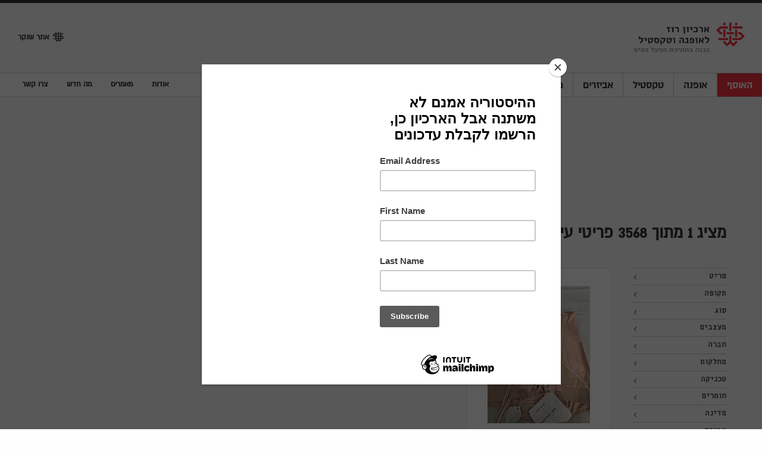

--- FILE ---
content_type: text/html; charset=UTF-8
request_url: https://rosearchive.shenkar.ac.il/collection?division=8&type=47
body_size: 33564
content:
<!doctype html>
<html class="no-js" lang="he" dir="rtl">
<head>
	<meta charset="utf-8">
	<meta http-equiv="x-ua-compatible" content="ie=edge">
	<meta name="viewport" content="width=device-width, initial-scale=1.0">
	<!-- Search Engine -->
<meta name="description" content="הארכיון לאופנה וטקסטיל עש' רוז צמח מאוסף קטן שנתרם בשנת 1986 על ידי המכון הטכנולוגי לאופנה בניו יורק (FIT). במשך השנים גדל הארכיון והתרחב הודות לתרומות מישראל כמו גם מרחבי העולם. פריטי לבוש מתקופות שונות, טקסטילים אתנוגרפיים, מסחריים ואמנותיים ואביזרים שונים העשירו את הארכיון שפועל כיום כמרכז למידה ומחקר יחיד מסוגו.">
<meta name="image" content="http://rosearchive.shenkar.ac.il/img/slider/slider-rozi1.jpg">
<!-- Schema.org for Google -->
<meta itemprop="name" content="ארכיון רוז לאופנה וטקסטיל">
<meta itemprop="description" content="הארכיון לאופנה וטקסטיל עש' רוז צמח מאוסף קטן שנתרם בשנת 1986 על ידי המכון הטכנולוגי לאופנה בניו יורק (FIT). במשך השנים גדל הארכיון והתרחב הודות לתרומות מישראל כמו גם מרחבי העולם. פריטי לבוש מתקופות שונות, טקסטילים אתנוגרפיים, מסחריים ואמנותיים ואביזרים שונים העשירו את הארכיון שפועל כיום כמרכז למידה ומחקר יחיד מסוגו.">
<meta itemprop="image" content="http://rosearchive.shenkar.ac.il/img/slider/slider-rozi1.jpg">
<!-- Twitter -->
<meta name="twitter:card" content="summary">
<meta name="twitter:title" content="ארכיון רוז לאופנה וטקסטיל">
<meta name="twitter:description" content="האוסף">
<meta name="twitter:image:src" content="http://rosearchive.shenkar.ac.il/img/slider/slider-rozi1.jpg">
<!-- Open Graph general (Facebook, Pinterest & Google+) -->
<meta name="og:title" content="ארכיון רוז לאופנה וטקסטיל">
<meta name="og:description" content="האוסף">
<meta name="og:image" content="http://rosearchive.shenkar.ac.il/img/slider/slider-rozi1.jpg">
<meta name="og:url" content="http://rosearchive.shenkar.ac.il">
<meta name="og:site_name" content="ארכיון רוז לאופנה וטקסטיל">
<meta name="og:locale" content="he_IL">
<meta name="og:type" content="website">	<title>האוסף | ארכיון רוז לאופנה וטקסטיל</title>
	<!-- stylesheets -->
	<link rel="stylesheet" href="/css/foundation.css">
	<link rel="stylesheet" href="/css/front.css?new=10">
	<link rel="stylesheet" href="//cdnjs.cloudflare.com/ajax/libs/font-awesome/4.6.3/css/font-awesome.min.css">
	<link rel="stylesheet" href="/css/magnific-popup.css">
</head>
<body>
<!-- header -->
	<header>
	<div class="top-bar top-header">
		<div class="top-bar-right">
	    	<a href="https://rosearchive.shenkar.ac.il" class="logo"><span class="sr-only">Shenkar Logo</span></a>
	    </div>
	    <div class="top-bar-left">
	  	    <div class="top-bar-title">
	  	      <span data-responsive-toggle="responsive-menu" data-hide-for="medium">
	  	        <button class="menu-icon dark" type="button" data-toggle></button>
	  	      </span>
	  	    </div>
			<ul class="menu hide-for-small-only">
				<!-- <li
						        ><a href="https://rosearchive.shenkar.ac.il/search" class="advanced-search">חיפוש מתקדם</a></li>
		        <li
						        ><a href="https://rosearchive.shenkar.ac.il/favorites" class="my-items">הפריטים שלי</a></li> -->
	  	        <li><a class="website" href="http://www.shenkar.ac.il/" target="_blank">אתר שנקר</a></li>
	      	</ul>
	    </div>
	</div>
	<div class="top-bar main-menu">
	  <div id="responsive-menu" style="display: none;">
	    <div class="top-bar-right">
	      <ul class="vertical medium-horizontal menu">
	      	<!-- <li class="main-search hide-for-medium">
	      		<form><input type="search" placeholder="חיפוש..."></form>
	      	</li> -->
	        <li
	        	            class="active"
	        	        ><a href="/collection">האוסף</a></li>
			<li
	        	        ><a href="/collection/אופנה">אופנה</a></li>
			<li
				        ><a href="/collection/טקסטיל">טקסטיל</a></li>
			<li
				        ><a href="/collection/אביזרים">אביזרים</a></li>
			<li
				        ><a href="/designers/א">מעצבים</a></li>
			<li
				        ><a href="/divisions">מחלקות</a></li>
			<li
				        ><a href="/tags">תגיות</a></li>
			<li class="hide-for-medium
				        "><a href="/about">אודות</a></li>
			<li class="hide-for-medium
				        "><a href="/blog">מאמרים</a></li>
			<li class="hide-for-medium
				        "><a href="/news">מה חדש</a></li>
			<li class="hide-for-medium
				        "><a href="/contact">צרו קשר</a></li>
	        <!-- <li class="hide-for-medium advanced-search
				        "><a href="/search">חיפוש מתקדם</a></li>
	        <li class="hide-for-medium my-items
				        "><a href="/favorites">הפריטים שלי</a></li> -->
			<li class="hide-for-medium website"><a href="http://www.shenkar.ac.il/">אתר שנקר</a></li>
	      </ul>
	    </div>
	    <div class="top-bar-left hide-for-small-only">
	      <ul class="menu">
	        <li
				        ><a href="https://rosearchive.shenkar.ac.il/about">אודות</a></li>
	        <li
				        ><a href="https://rosearchive.shenkar.ac.il/blog">מאמרים</a></li>
	        <li
				        ><a href="https://rosearchive.shenkar.ac.il/news">מה חדש</a></li>
	        <li
				        ><a href="https://rosearchive.shenkar.ac.il/contact">צרו קשר</a></li>
	      </ul>
	    </div>
	  </div>
	</div>
</header><!-- contact -->
	<!-- section main-search -->
<section class="light-grey main-search">
	<div class="row">
		<div class="small-10 small-centered columns filter hide-for-medium">
			<h1>1 תוצאות</h1>
			<a data-open="filter-box" class="button">סינון</a>
		</div>
	</div>
	<div class="row">
		<div class="large-6 medium-8 small-10 columns small-centered">
			<div class="aa-input-container" id="aa-input-container">
	<input type="search" id="aa-search-input" class="aa-input-search" name="search" autocomplete="off" placeholder="חיפוש...">
</div>
			<div class="search-tags">
							<span class="label" data-filter="models\Division">יפה בורוד</span>
							<span class="label" data-filter="models\Type">מחוך</span>
						</div>
		</div>
	</div>
</section>
<!-- section filter and collections -->
<section class="light-grey new-items collection" id="items-container">
	<div class="row hide-for-small-only" data-sticky-container style="min-height: 70px;">
		<div class="large-9 medium-8 columns sticky light-grey" data-sticky data-margin-top="0" data-top-anchor="items-container">
		<h1>מציג <span id="visible-items">1</span> מתוך 3568 פריטי עיצוב </h1>
		</div>
	</div>
	<div class="row all" id="gallery">
		<div class="large-2 medium-3 columns filter hide-for-small-only" data-sticky-container style="max-width: 16.6667%;">
			<div class="sticky" data-sticky data-margin-top="5" data-top-anchor="gallery">
				<ul class="vertical menu" data-accordion-menu>
<li>
  <a href="#">פריט</a>
  <ul class="menu vertical nested
    ">
          <li
            ><a href="https://rosearchive.shenkar.ac.il/collection/אופנה">אופנה</a></li>
          <li
            ><a href="https://rosearchive.shenkar.ac.il/collection/טקסטיל">טקסטיל</a></li>
          <li
            ><a href="https://rosearchive.shenkar.ac.il/collection/אביזרים">אביזרים</a></li>
          <li
            ><a href="https://rosearchive.shenkar.ac.il/collection/ניירת">ניירת</a></li>
      </ul>
</li>
<li>
  <a href="#">תקופה</a>
  <ul class="menu vertical nested
    ">
          <li>
        <a href="https://rosearchive.shenkar.ac.il/collection?division=8&amp;type=47&amp;period=1">המאות ה-18-19</a></li>
          <li>
        <a href="https://rosearchive.shenkar.ac.il/collection?division=8&amp;type=47&amp;period=2">1900-1940</a></li>
          <li>
        <a href="https://rosearchive.shenkar.ac.il/collection?division=8&amp;type=47&amp;period=3">1950</a></li>
          <li>
        <a href="https://rosearchive.shenkar.ac.il/collection?division=8&amp;type=47&amp;period=4">1960</a></li>
          <li>
        <a href="https://rosearchive.shenkar.ac.il/collection?division=8&amp;type=47&amp;period=5">1970</a></li>
          <li>
        <a href="https://rosearchive.shenkar.ac.il/collection?division=8&amp;type=47&amp;period=6">1980-2000</a></li>
          <li>
        <a href="https://rosearchive.shenkar.ac.il/collection?division=8&amp;type=47&amp;period=7">2000-2020</a></li>
          <li>
        <a href="https://rosearchive.shenkar.ac.il/collection?division=8&amp;type=47&amp;period=8">לא ידוע</a></li>
          <li>
        <a href="https://rosearchive.shenkar.ac.il/collection?division=8&amp;type=47&amp;period=9">המאה ה-20</a></li>
          <li>
        <a href="https://rosearchive.shenkar.ac.il/collection?division=8&amp;type=47&amp;period=10">המאות ה-16-17</a></li>
          <li>
        <a href="https://rosearchive.shenkar.ac.il/collection?division=8&amp;type=47&amp;period=11">2000-2010</a></li>
          <li>
        <a href="https://rosearchive.shenkar.ac.il/collection?division=8&amp;type=47&amp;period=12">2010-2020</a></li>
          <li>
        <a href="https://rosearchive.shenkar.ac.il/collection?division=8&amp;type=47&amp;period=13">2020 והלאה</a></li>
          <li>
        <a href="https://rosearchive.shenkar.ac.il/collection?division=8&amp;type=47&amp;period=14">1900</a></li>
          <li>
        <a href="https://rosearchive.shenkar.ac.il/collection?division=8&amp;type=47&amp;period=15">1910s</a></li>
          <li>
        <a href="https://rosearchive.shenkar.ac.il/collection?division=8&amp;type=47&amp;period=16">1920s</a></li>
          <li>
        <a href="https://rosearchive.shenkar.ac.il/collection?division=8&amp;type=47&amp;period=17">1930s</a></li>
          <li>
        <a href="https://rosearchive.shenkar.ac.il/collection?division=8&amp;type=47&amp;period=18">1940s</a></li>
          <li>
        <a href="https://rosearchive.shenkar.ac.il/collection?division=8&amp;type=47&amp;period=19">קדם קולומביאני</a></li>
          <li>
        <a href="https://rosearchive.shenkar.ac.il/collection?division=8&amp;type=47&amp;period=20">1970-1989</a></li>
          <li>
        <a href="https://rosearchive.shenkar.ac.il/collection?division=8&amp;type=47&amp;period=21">1950s</a></li>
          <li>
        <a href="https://rosearchive.shenkar.ac.il/collection?division=8&amp;type=47&amp;period=22">1980s</a></li>
          <li>
        <a href="https://rosearchive.shenkar.ac.il/collection?division=8&amp;type=47&amp;period=24">1840 - 1860</a></li>
          <li>
        <a href="https://rosearchive.shenkar.ac.il/collection?division=8&amp;type=47&amp;period=26">1990s</a></li>
      </ul>
</li>

<li class="new-popup">
  <a data-open="types-box">סוג</a>
</li>
<li class="new-popup">
  <a data-open="designers-box">מעצבים</a>
</li>
<li class="new-popup">
  <a data-open="companies-box">חברה</a>
</li>
<li class="new-popup">
  <a data-open="divisions-box">מחלקות</a>
</li>
<li class="new-popup">
  <a data-open="techniques-box">טכניקה</a>
</li>
<li class="new-popup">
  <a data-open="materials-box">חומרים</a>
</li>
<li class="new-popup">
  <a data-open="countries-box">מדינה</a>
</li>
<li class="new-popup">
  <a data-open="colors-box">צבעים</a>
</li>
</ul>

<!-- list popup -->
<div class="reveal popup filterslist types" id="types-box" aria-labelledby="box2" data-reveal>
  <h2 id="box2">כל הסוגים</h2>
  <div class="row list small-up-2 medium-up-3 large-up-4">
          <a href="https://rosearchive.shenkar.ac.il/collection?division=8&amp;type=49" class="column end box">
        אוברול
      </a>
          <a href="https://rosearchive.shenkar.ac.il/collection?division=8&amp;type=55" class="column end box">
        איור אופנה
      </a>
          <a href="https://rosearchive.shenkar.ac.il/collection?division=8&amp;type=46" class="column end box">
        ארנק
      </a>
          <a href="https://rosearchive.shenkar.ac.il/collection?division=8&amp;type=45" class="column end box">
        בגד גוף
      </a>
          <a href="https://rosearchive.shenkar.ac.il/collection?division=8&amp;type=1" class="column end box">
        בגד ים וחוף
      </a>
          <a href="https://rosearchive.shenkar.ac.il/collection?division=8&amp;type=48" class="column end box">
        בגדי שינה/בית
      </a>
          <a href="https://rosearchive.shenkar.ac.il/collection?division=8&amp;type=44" class="column end box">
        בודיס
      </a>
          <a href="https://rosearchive.shenkar.ac.il/collection?division=8&amp;type=59" class="column end box">
        גופיה
      </a>
          <a href="https://rosearchive.shenkar.ac.il/collection?division=8&amp;type=2" class="column end box">
        גרביים
      </a>
          <a href="https://rosearchive.shenkar.ac.il/collection?division=8&amp;type=3" class="column end box">
        הלבשה תחתונה
      </a>
          <a href="https://rosearchive.shenkar.ac.il/collection?division=8&amp;type=4" class="column end box">
        וסט
      </a>
          <a href="https://rosearchive.shenkar.ac.il/collection?division=8&amp;type=5" class="column end box">
        ז&#039;קט
      </a>
          <a href="https://rosearchive.shenkar.ac.il/collection?division=8&amp;type=6" class="column end box">
        חגורה
      </a>
          <a href="https://rosearchive.shenkar.ac.il/collection?division=8&amp;type=7" class="column end box">
        חולצה
      </a>
          <a href="https://rosearchive.shenkar.ac.il/collection?division=8&amp;type=8" class="column end box">
        חלוק
      </a>
          <a href="https://rosearchive.shenkar.ac.il/collection?division=8&amp;type=9" class="column end box">
        חליפה
      </a>
          <a href="https://rosearchive.shenkar.ac.il/collection?division=8&amp;type=10" class="column end box">
        חצאית
      </a>
          <a href="https://rosearchive.shenkar.ac.il/collection?division=8&amp;type=51" class="column end box">
        טדי
      </a>
          <a href="https://rosearchive.shenkar.ac.il/collection?division=8&amp;type=11" class="column end box">
        טוניקה
      </a>
          <a href="https://rosearchive.shenkar.ac.il/collection?division=8&amp;type=12" class="column end box">
        טקסטיל לבית
      </a>
          <a href="https://rosearchive.shenkar.ac.il/collection?division=8&amp;type=13" class="column end box">
        טקסטיל ללבוש
      </a>
          <a href="https://rosearchive.shenkar.ac.il/collection?division=8&amp;type=14" class="column end box">
        כובע
      </a>
          <a href="https://rosearchive.shenkar.ac.il/collection?division=8&amp;type=52" class="column end box">
        כיסוי מחוך
      </a>
          <a href="https://rosearchive.shenkar.ac.il/collection?division=8&amp;type=65" class="column end box">
        כלי עבודה
      </a>
          <a href="https://rosearchive.shenkar.ac.il/collection?division=8&amp;type=15" class="column end box">
        כפפות
      </a>
          <a href="https://rosearchive.shenkar.ac.il/collection?division=8&amp;type=16" class="column end box">
        כפתור
      </a>
          <a href="https://rosearchive.shenkar.ac.il/collection?division=8&amp;type=42" class="column end box">
        כתונת
      </a>
          <a href="https://rosearchive.shenkar.ac.il/collection?division=8&amp;type=63" class="column end box">
        מגפיים
      </a>
          <a href="https://rosearchive.shenkar.ac.il/collection?division=8&amp;type=47" class="column end box">
        מחוך
      </a>
          <a href="https://rosearchive.shenkar.ac.il/collection?division=8&amp;type=17" class="column end box">
        מטפחת
      </a>
          <a href="https://rosearchive.shenkar.ac.il/collection?division=8&amp;type=18" class="column end box">
        מכנסיים
      </a>
          <a href="https://rosearchive.shenkar.ac.il/collection?division=8&amp;type=19" class="column end box">
        מניפה
      </a>
          <a href="https://rosearchive.shenkar.ac.il/collection?division=8&amp;type=56" class="column end box">
        מסיכת פנים
      </a>
          <a href="https://rosearchive.shenkar.ac.il/collection?division=8&amp;type=20" class="column end box">
        מעיל
      </a>
          <a href="https://rosearchive.shenkar.ac.il/collection?division=8&amp;type=57" class="column end box">
        משקפיים
      </a>
          <a href="https://rosearchive.shenkar.ac.il/collection?division=8&amp;type=21" class="column end box">
        נעליים
      </a>
          <a href="https://rosearchive.shenkar.ac.il/collection?division=8&amp;type=22" class="column end box">
        סוודר
      </a>
          <a href="https://rosearchive.shenkar.ac.il/collection?division=8&amp;type=66" class="column end box">
        סווטשירט
      </a>
          <a href="https://rosearchive.shenkar.ac.il/collection?division=8&amp;type=23" class="column end box">
        סט
      </a>
          <a href="https://rosearchive.shenkar.ac.il/collection?division=8&amp;type=24" class="column end box">
        סינר
      </a>
          <a href="https://rosearchive.shenkar.ac.il/collection?division=8&amp;type=40" class="column end box">
        סנדלים
      </a>
          <a href="https://rosearchive.shenkar.ac.il/collection?division=8&amp;type=25" class="column end box">
        סרבל
      </a>
          <a href="https://rosearchive.shenkar.ac.il/collection?division=8&amp;type=43" class="column end box">
        עליונית
      </a>
          <a href="https://rosearchive.shenkar.ac.il/collection?division=8&amp;type=26" class="column end box">
        עניבה
      </a>
          <a href="https://rosearchive.shenkar.ac.il/collection?division=8&amp;type=28" class="column end box">
        פיסת טקסטיל ארוגה
      </a>
          <a href="https://rosearchive.shenkar.ac.il/collection?division=8&amp;type=27" class="column end box">
        פיסת טקסטיל מודפסת
      </a>
          <a href="https://rosearchive.shenkar.ac.il/collection?division=8&amp;type=29" class="column end box">
        פיסת טקסטיל סרוגה
      </a>
          <a href="https://rosearchive.shenkar.ac.il/collection?division=8&amp;type=58" class="column end box">
        צווארון
      </a>
          <a href="https://rosearchive.shenkar.ac.il/collection?division=8&amp;type=69" class="column end box">
        צילום
      </a>
          <a href="https://rosearchive.shenkar.ac.il/collection?division=8&amp;type=64" class="column end box">
        צעיף
      </a>
          <a href="https://rosearchive.shenkar.ac.il/collection?division=8&amp;type=39" class="column end box">
        קבקבים
      </a>
          <a href="https://rosearchive.shenkar.ac.il/collection?division=8&amp;type=53" class="column end box">
        קטלוג דוגמאות בדים
      </a>
          <a href="https://rosearchive.shenkar.ac.il/collection?division=8&amp;type=68" class="column end box">
        קטלוג/פרסומת
      </a>
          <a href="https://rosearchive.shenkar.ac.il/collection?division=8&amp;type=30" class="column end box">
        קימונו
      </a>
          <a href="https://rosearchive.shenkar.ac.il/collection?division=8&amp;type=31" class="column end box">
        רדיד
      </a>
          <a href="https://rosearchive.shenkar.ac.il/collection?division=8&amp;type=32" class="column end box">
        שונות
      </a>
          <a href="https://rosearchive.shenkar.ac.il/collection?division=8&amp;type=33" class="column end box">
        שטיח
      </a>
          <a href="https://rosearchive.shenkar.ac.il/collection?division=8&amp;type=34" class="column end box">
        שכמייה
      </a>
          <a href="https://rosearchive.shenkar.ac.il/collection?division=8&amp;type=35" class="column end box">
        שמלה
      </a>
          <a href="https://rosearchive.shenkar.ac.il/collection?division=8&amp;type=36" class="column end box">
        שמשייה
      </a>
          <a href="https://rosearchive.shenkar.ac.il/collection?division=8&amp;type=37" class="column end box">
        תחרה
      </a>
          <a href="https://rosearchive.shenkar.ac.il/collection?division=8&amp;type=41" class="column end box">
        תיק
      </a>
          <a href="https://rosearchive.shenkar.ac.il/collection?division=8&amp;type=38" class="column end box">
        תכשיט
      </a>
      </div>
  <button class="close-button" data-close aria-label="Close Accessible Modal" type="button">
      <span aria-hidden="true"></span>
  </button>
</div>
<div class="reveal popup filterslist designers" id="designers-box" aria-labelledby="box2" data-reveal>
  <h2 id="box2">כל המעצבים</h2>
  <div class="row list small-up-2 medium-up-3 large-up-4">
          <a href="https://rosearchive.shenkar.ac.il/collection?division=8&amp;type=47&amp;designer=207" class="column end box">
         Mariuccia Mandelli מאוריציה מנדלי
      </a>
          <a href="https://rosearchive.shenkar.ac.il/collection?division=8&amp;type=47&amp;designer=264" class="column end box">
        Alfred J. Cammeyer אלפרד קאמייר
      </a>
          <a href="https://rosearchive.shenkar.ac.il/collection?division=8&amp;type=47&amp;designer=251" class="column end box">
        Claire Campbell קלייר קמפבל
      </a>
          <a href="https://rosearchive.shenkar.ac.il/collection?division=8&amp;type=47&amp;designer=212" class="column end box">
        Claude Barthelemy קלוד ברתולומיי
      </a>
          <a href="https://rosearchive.shenkar.ac.il/collection?division=8&amp;type=47&amp;designer=236" class="column end box">
        damir doma
      </a>
          <a href="https://rosearchive.shenkar.ac.il/collection?division=8&amp;type=47&amp;designer=215" class="column end box">
        Eric Javits אריק ג׳ביטס
      </a>
          <a href="https://rosearchive.shenkar.ac.il/collection?division=8&amp;type=47&amp;designer=206" class="column end box">
        Etienne Tordoir אטיין טורדואר
      </a>
          <a href="https://rosearchive.shenkar.ac.il/collection?division=8&amp;type=47&amp;designer=268" class="column end box">
        Gianni ferri
      </a>
          <a href="https://rosearchive.shenkar.ac.il/collection?division=8&amp;type=47&amp;designer=261" class="column end box">
        Giuliano Fujiwara
      </a>
          <a href="https://rosearchive.shenkar.ac.il/collection?division=8&amp;type=47&amp;designer=227" class="column end box">
        Gomez Rivas גומז ריווס
      </a>
          <a href="https://rosearchive.shenkar.ac.il/collection?division=8&amp;type=47&amp;designer=270" class="column end box">
        Jay Herbert Calif
      </a>
          <a href="https://rosearchive.shenkar.ac.il/collection?division=8&amp;type=47&amp;designer=220" class="column end box">
        Ornella Ottolenghi אורנלה אוטולנגי
      </a>
          <a href="https://rosearchive.shenkar.ac.il/collection?division=8&amp;type=47&amp;designer=267" class="column end box">
        Rifat Ozbek  ריפאת אוזבק
      </a>
          <a href="https://rosearchive.shenkar.ac.il/collection?division=8&amp;type=47&amp;designer=253" class="column end box">
        valentino ולנטינו
      </a>
          <a href="https://rosearchive.shenkar.ac.il/collection?division=8&amp;type=47&amp;designer=259" class="column end box">
        אביבה פימקו
      </a>
          <a href="https://rosearchive.shenkar.ac.il/collection?division=8&amp;type=47&amp;designer=1" class="column end box">
        אדולפו סרדיניה
      </a>
          <a href="https://rosearchive.shenkar.ac.il/collection?division=8&amp;type=47&amp;designer=2" class="column end box">
        אדל סימפסון
      </a>
          <a href="https://rosearchive.shenkar.ac.il/collection?division=8&amp;type=47&amp;designer=40" class="column end box">
        אובר דה ז&#039;יבנשי
      </a>
          <a href="https://rosearchive.shenkar.ac.il/collection?division=8&amp;type=47&amp;designer=26" class="column end box">
        אוולין פאוקר
      </a>
          <a href="https://rosearchive.shenkar.ac.il/collection?division=8&amp;type=47&amp;designer=65" class="column end box">
        אולג קאסיני
      </a>
          <a href="https://rosearchive.shenkar.ac.il/collection?division=8&amp;type=47&amp;designer=67" class="column end box">
        אוסקר דה לה רנטה
      </a>
          <a href="https://rosearchive.shenkar.ac.il/collection?division=8&amp;type=47&amp;designer=82" class="column end box">
        איב סן לורן
      </a>
          <a href="https://rosearchive.shenkar.ac.il/collection?division=8&amp;type=47&amp;designer=41" class="column end box">
        אייזק מזרחי
      </a>
          <a href="https://rosearchive.shenkar.ac.il/collection?division=8&amp;type=47&amp;designer=42" class="column end box">
        איסי מיאקה
      </a>
          <a href="https://rosearchive.shenkar.ac.il/collection?division=8&amp;type=47&amp;designer=125" class="column end box">
        אירן וולפי
      </a>
          <a href="https://rosearchive.shenkar.ac.il/collection?division=8&amp;type=47&amp;designer=3" class="column end box">
        אלבר אלבז
      </a>
          <a href="https://rosearchive.shenkar.ac.il/collection?division=8&amp;type=47&amp;designer=128" class="column end box">
        אלברט קפרארו
      </a>
          <a href="https://rosearchive.shenkar.ac.il/collection?division=8&amp;type=47&amp;designer=123" class="column end box">
        אלברטו פביאני
      </a>
          <a href="https://rosearchive.shenkar.ac.il/collection?division=8&amp;type=47&amp;designer=275" class="column end box">
        אליאן סטולרו - Eliane Stoleru
      </a>
          <a href="https://rosearchive.shenkar.ac.il/collection?division=8&amp;type=47&amp;designer=144" class="column end box">
        אלירן נרגסי
      </a>
          <a href="https://rosearchive.shenkar.ac.il/collection?division=8&amp;type=47&amp;designer=240" class="column end box">
        אלכסנדר מקווין
      </a>
          <a href="https://rosearchive.shenkar.ac.il/collection?division=8&amp;type=47&amp;designer=204" class="column end box">
        אלכסנדרה זלצר
      </a>
          <a href="https://rosearchive.shenkar.ac.il/collection?division=8&amp;type=47&amp;designer=22" class="column end box">
        אלסי ריצ&#039;ארדס
      </a>
          <a href="https://rosearchive.shenkar.ac.il/collection?division=8&amp;type=47&amp;designer=24" class="column end box">
        אמיליו פוצ&#039;י
      </a>
          <a href="https://rosearchive.shenkar.ac.il/collection?division=8&amp;type=47&amp;designer=25" class="column end box">
        אמיליו שוברט
      </a>
          <a href="https://rosearchive.shenkar.ac.il/collection?division=8&amp;type=47&amp;designer=5" class="column end box">
        אנדרה קורז&#039;
      </a>
          <a href="https://rosearchive.shenkar.ac.il/collection?division=8&amp;type=47&amp;designer=4" class="column end box">
        אנה דה פומבו
      </a>
          <a href="https://rosearchive.shenkar.ac.il/collection?division=8&amp;type=47&amp;designer=6" class="column end box">
        אנה פוגאטי
      </a>
          <a href="https://rosearchive.shenkar.ac.il/collection?division=8&amp;type=47&amp;designer=27" class="column end box">
        אריק נדין
      </a>
          <a href="https://rosearchive.shenkar.ac.il/collection?division=8&amp;type=47&amp;designer=7" class="column end box">
        ארנולד סקאסי
      </a>
          <a href="https://rosearchive.shenkar.ac.il/collection?division=8&amp;type=47&amp;designer=148" class="column end box">
        בוב מאקי
      </a>
          <a href="https://rosearchive.shenkar.ac.il/collection?division=8&amp;type=47&amp;designer=155" class="column end box">
        בוני קאשין
      </a>
          <a href="https://rosearchive.shenkar.ac.il/collection?division=8&amp;type=47&amp;designer=107" class="column end box">
        בטי ג&#039;קסון
      </a>
          <a href="https://rosearchive.shenkar.ac.il/collection?division=8&amp;type=47&amp;designer=11" class="column end box">
        בטי פולני
      </a>
          <a href="https://rosearchive.shenkar.ac.il/collection?division=8&amp;type=47&amp;designer=170" class="column end box">
        בטי שופ
      </a>
          <a href="https://rosearchive.shenkar.ac.il/collection?division=8&amp;type=47&amp;designer=12" class="column end box">
        ביל בלאס
      </a>
          <a href="https://rosearchive.shenkar.ac.il/collection?division=8&amp;type=47&amp;designer=160" class="column end box">
        בלינדה בלוויל
      </a>
          <a href="https://rosearchive.shenkar.ac.il/collection?division=8&amp;type=47&amp;designer=8" class="column end box">
        בן רייג
      </a>
          <a href="https://rosearchive.shenkar.ac.il/collection?division=8&amp;type=47&amp;designer=9" class="column end box">
        ברט ילין
      </a>
          <a href="https://rosearchive.shenkar.ac.il/collection?division=8&amp;type=47&amp;designer=88" class="column end box">
        בת&#039; לוין
      </a>
          <a href="https://rosearchive.shenkar.ac.il/collection?division=8&amp;type=47&amp;designer=152" class="column end box">
        ג&#039;ודית לייבר
      </a>
          <a href="https://rosearchive.shenkar.ac.il/collection?division=8&amp;type=47&amp;designer=71" class="column end box">
        ג&#039;וליאנה קמארינו
      </a>
          <a href="https://rosearchive.shenkar.ac.il/collection?division=8&amp;type=47&amp;designer=190" class="column end box">
        ג&#039;ון גליאנו 
      </a>
          <a href="https://rosearchive.shenkar.ac.il/collection?division=8&amp;type=47&amp;designer=84" class="column end box">
        ג&#039;ונישי אראי
      </a>
          <a href="https://rosearchive.shenkar.ac.il/collection?division=8&amp;type=47&amp;designer=30" class="column end box">
        ג&#039;ופרי בין
      </a>
          <a href="https://rosearchive.shenkar.ac.il/collection?division=8&amp;type=47&amp;designer=34" class="column end box">
        ג&#039;ורג&#039;יו ארמני
      </a>
          <a href="https://rosearchive.shenkar.ac.il/collection?division=8&amp;type=47&amp;designer=46" class="column end box">
        ג&#039;יימס גלנוס
      </a>
          <a href="https://rosearchive.shenkar.ac.il/collection?division=8&amp;type=47&amp;designer=174" class="column end box">
        ג&#039;יימס וודג&#039;
      </a>
          <a href="https://rosearchive.shenkar.ac.il/collection?division=8&amp;type=47&amp;designer=47" class="column end box">
        ג&#039;יין דרבי
      </a>
          <a href="https://rosearchive.shenkar.ac.il/collection?division=8&amp;type=47&amp;designer=151" class="column end box">
        ג&#039;יינה זווימן וכריסטה סו
      </a>
          <a href="https://rosearchive.shenkar.ac.il/collection?division=8&amp;type=47&amp;designer=33" class="column end box">
        ג&#039;ינה פרטיני
      </a>
          <a href="https://rosearchive.shenkar.ac.il/collection?division=8&amp;type=47&amp;designer=50" class="column end box">
        ג&#039;ניס ויינרייט 
      </a>
          <a href="https://rosearchive.shenkar.ac.il/collection?division=8&amp;type=47&amp;designer=196" class="column end box">
        ג&#039;ניפר בר לב
      </a>
          <a href="https://rosearchive.shenkar.ac.il/collection?division=8&amp;type=47&amp;designer=277" class="column end box">
        ג&#039;רי מליץ - Jerry Melitz
      </a>
          <a href="https://rosearchive.shenkar.ac.il/collection?division=8&amp;type=47&amp;designer=217" class="column end box">
        ג׳ו ביל מילר Joe Bill Miller 
      </a>
          <a href="https://rosearchive.shenkar.ac.il/collection?division=8&amp;type=47&amp;designer=96" class="column end box">
        ג׳ואן ריינס
      </a>
          <a href="https://rosearchive.shenkar.ac.il/collection?division=8&amp;type=47&amp;designer=97" class="column end box">
        ג׳ורג׳ סטברופולוס
      </a>
          <a href="https://rosearchive.shenkar.ac.il/collection?division=8&amp;type=47&amp;designer=127" class="column end box">
        ג׳יאני ורסצ׳ה
      </a>
          <a href="https://rosearchive.shenkar.ac.il/collection?division=8&amp;type=47&amp;designer=210" class="column end box">
        ג׳רי מליץ
      </a>
          <a href="https://rosearchive.shenkar.ac.il/collection?division=8&amp;type=47&amp;designer=32" class="column end box">
        גדעון אוברזון
      </a>
          <a href="https://rosearchive.shenkar.ac.il/collection?division=8&amp;type=47&amp;designer=35" class="column end box">
        גי לרוש
      </a>
          <a href="https://rosearchive.shenkar.ac.il/collection?division=8&amp;type=47&amp;designer=239" class="column end box">
        גל שנפלד
      </a>
          <a href="https://rosearchive.shenkar.ac.il/collection?division=8&amp;type=47&amp;designer=49" class="column end box">
        גניה אלבין
      </a>
          <a href="https://rosearchive.shenkar.ac.il/collection?division=8&amp;type=47&amp;designer=150" class="column end box">
        גנית פורטוגלי
      </a>
          <a href="https://rosearchive.shenkar.ac.il/collection?division=8&amp;type=47&amp;designer=172" class="column end box">
        דון מרשל
      </a>
          <a href="https://rosearchive.shenkar.ac.il/collection?division=8&amp;type=47&amp;designer=21" class="column end box">
        דונלד ברוקס
      </a>
          <a href="https://rosearchive.shenkar.ac.il/collection?division=8&amp;type=47&amp;designer=143" class="column end box">
        דור חן
      </a>
          <a href="https://rosearchive.shenkar.ac.il/collection?division=8&amp;type=47&amp;designer=271" class="column end box">
        דורי צ&#039;נגרי
      </a>
          <a href="https://rosearchive.shenkar.ac.il/collection?division=8&amp;type=47&amp;designer=20" class="column end box">
        דיוויד בראון
      </a>
          <a href="https://rosearchive.shenkar.ac.il/collection?division=8&amp;type=47&amp;designer=106" class="column end box">
        דיוויד הייז
      </a>
          <a href="https://rosearchive.shenkar.ac.il/collection?division=8&amp;type=47&amp;designer=74" class="column end box">
        דיוויד פצ&#039;יפיצ&#039;י
      </a>
          <a href="https://rosearchive.shenkar.ac.il/collection?division=8&amp;type=47&amp;designer=161" class="column end box">
        דיוויד ששון
      </a>
          <a href="https://rosearchive.shenkar.ac.il/collection?division=8&amp;type=47&amp;designer=36" class="column end box">
        האטי קרנגי
      </a>
          <a href="https://rosearchive.shenkar.ac.il/collection?division=8&amp;type=47&amp;designer=211" class="column end box">
        הילל פלטקביץ
      </a>
          <a href="https://rosearchive.shenkar.ac.il/collection?division=8&amp;type=47&amp;designer=38" class="column end box">
        הלנה פרומוביץ
      </a>
          <a href="https://rosearchive.shenkar.ac.il/collection?division=8&amp;type=47&amp;designer=39" class="column end box">
        הנרי בנדל
      </a>
          <a href="https://rosearchive.shenkar.ac.il/collection?division=8&amp;type=47&amp;designer=159" class="column end box">
        ווקו נורומסנייני
      </a>
          <a href="https://rosearchive.shenkar.ac.il/collection?division=8&amp;type=47&amp;designer=198" class="column end box">
        ויקטור (ויוי) בלאיש
      </a>
          <a href="https://rosearchive.shenkar.ac.il/collection?division=8&amp;type=47&amp;designer=164" class="column end box">
        ויקטור הורסטינג
      </a>
          <a href="https://rosearchive.shenkar.ac.il/collection?division=8&amp;type=47&amp;designer=79" class="column end box">
        ולנטינו קלמנטה לודוביקו גראבאני
      </a>
          <a href="https://rosearchive.shenkar.ac.il/collection?division=8&amp;type=47&amp;designer=225" class="column end box">
        ורד רשף גוזלן
      </a>
          <a href="https://rosearchive.shenkar.ac.il/collection?division=8&amp;type=47&amp;designer=80" class="column end box">
        ורה מקסוול
      </a>
          <a href="https://rosearchive.shenkar.ac.il/collection?division=8&amp;type=47&amp;designer=156" class="column end box">
        ז&#039;אן מור
      </a>
          <a href="https://rosearchive.shenkar.ac.il/collection?division=8&amp;type=47&amp;designer=48" class="column end box">
        ז&#039;אן פול גוטייה
      </a>
          <a href="https://rosearchive.shenkar.ac.il/collection?division=8&amp;type=47&amp;designer=108" class="column end box">
        ז&#039;אן-קלוד ז&#039;יטרואה
      </a>
          <a href="https://rosearchive.shenkar.ac.il/collection?division=8&amp;type=47&amp;designer=166" class="column end box">
        ז&#039;יל סנדר
      </a>
          <a href="https://rosearchive.shenkar.ac.il/collection?division=8&amp;type=47&amp;designer=43" class="column end box">
        ז&#039;ק אסטרל
      </a>
          <a href="https://rosearchive.shenkar.ac.il/collection?division=8&amp;type=47&amp;designer=44" class="column end box">
        ז&#039;ק גריף
      </a>
          <a href="https://rosearchive.shenkar.ac.il/collection?division=8&amp;type=47&amp;designer=45" class="column end box">
        ז&#039;ק היים
      </a>
          <a href="https://rosearchive.shenkar.ac.il/collection?division=8&amp;type=47&amp;designer=209" class="column end box">
        ז׳אן פיליפ וורת׳
      </a>
          <a href="https://rosearchive.shenkar.ac.il/collection?division=8&amp;type=47&amp;designer=31" class="column end box">
        ז׳אנפרנקו פרה
      </a>
          <a href="https://rosearchive.shenkar.ac.il/collection?division=8&amp;type=47&amp;designer=117" class="column end box">
        זנדרה רודס
      </a>
          <a href="https://rosearchive.shenkar.ac.il/collection?division=8&amp;type=47&amp;designer=187" class="column end box">
        חוה שולמן
      </a>
          <a href="https://rosearchive.shenkar.ac.il/collection?division=8&amp;type=47&amp;designer=78" class="column end box">
        טיירי מוגלר
      </a>
          <a href="https://rosearchive.shenkar.ac.il/collection?division=8&amp;type=47&amp;designer=260" class="column end box">
        יגאל חזן
      </a>
          <a href="https://rosearchive.shenkar.ac.il/collection?division=8&amp;type=47&amp;designer=81" class="column end box">
        יהודה דור
      </a>
          <a href="https://rosearchive.shenkar.ac.il/collection?division=8&amp;type=47&amp;designer=110" class="column end box">
        יהודית גוטפריד
      </a>
          <a href="https://rosearchive.shenkar.ac.il/collection?division=8&amp;type=47&amp;designer=191" class="column end box">
        יוז&#039;י ימאמוטו
      </a>
          <a href="https://rosearchive.shenkar.ac.il/collection?division=8&amp;type=47&amp;designer=85" class="column end box">
        יוליה קיינר
      </a>
          <a href="https://rosearchive.shenkar.ac.il/collection?division=8&amp;type=47&amp;designer=226" class="column end box">
        יחידה 81
      </a>
          <a href="https://rosearchive.shenkar.ac.il/collection?division=8&amp;type=47&amp;designer=224" class="column end box">
        יניב אלמליח
      </a>
          <a href="https://rosearchive.shenkar.ac.il/collection?division=8&amp;type=47&amp;designer=282" class="column end box">
        יעל מעיין
      </a>
          <a href="https://rosearchive.shenkar.ac.il/collection?division=8&amp;type=47&amp;designer=178" class="column end box">
        יעל שנברגר
      </a>
          <a href="https://rosearchive.shenkar.ac.il/collection?division=8&amp;type=47&amp;designer=180" class="column end box">
        ירון מינקובסקי
      </a>
          <a href="https://rosearchive.shenkar.ac.il/collection?division=8&amp;type=47&amp;designer=19" class="column end box">
        כריסטובל בלנסיאגה
      </a>
          <a href="https://rosearchive.shenkar.ac.il/collection?division=8&amp;type=47&amp;designer=95" class="column end box">
        כריסטיאן דיור
      </a>
          <a href="https://rosearchive.shenkar.ac.il/collection?division=8&amp;type=47&amp;designer=120" class="column end box">
        כריסטיאן לקרואה
      </a>
          <a href="https://rosearchive.shenkar.ac.il/collection?division=8&amp;type=47&amp;designer=111" class="column end box">
        לאה גוטליב
      </a>
          <a href="https://rosearchive.shenkar.ac.il/collection?division=8&amp;type=47&amp;designer=242" class="column end box">
        לארה רוסנובסקי Lara Rosnovsky
      </a>
          <a href="https://rosearchive.shenkar.ac.il/collection?division=8&amp;type=47&amp;designer=53" class="column end box">
        לולה בר
      </a>
          <a href="https://rosearchive.shenkar.ac.il/collection?division=8&amp;type=47&amp;designer=52" class="column end box">
        לורה אשלי
      </a>
          <a href="https://rosearchive.shenkar.ac.il/collection?division=8&amp;type=47&amp;designer=126" class="column end box">
        לורקן מולאני
      </a>
          <a href="https://rosearchive.shenkar.ac.il/collection?division=8&amp;type=47&amp;designer=233" class="column end box">
        לי גרבנאו
      </a>
          <a href="https://rosearchive.shenkar.ac.il/collection?division=8&amp;type=47&amp;designer=83" class="column end box">
        ליאו קאהן
      </a>
          <a href="https://rosearchive.shenkar.ac.il/collection?division=8&amp;type=47&amp;designer=134" class="column end box">
        ליזה בוקר
      </a>
          <a href="https://rosearchive.shenkar.ac.il/collection?division=8&amp;type=47&amp;designer=237" class="column end box">
        לילך אלגרבלי
      </a>
          <a href="https://rosearchive.shenkar.ac.il/collection?division=8&amp;type=47&amp;designer=141" class="column end box">
        מאיה בש
      </a>
          <a href="https://rosearchive.shenkar.ac.il/collection?division=8&amp;type=47&amp;designer=202" class="column end box">
        מאיה נגרי
      </a>
          <a href="https://rosearchive.shenkar.ac.il/collection?division=8&amp;type=47&amp;designer=55" class="column end box">
        מארק בוהאן
      </a>
          <a href="https://rosearchive.shenkar.ac.il/collection?division=8&amp;type=47&amp;designer=56" class="column end box">
        מארק ג&#039;ייקובס
      </a>
          <a href="https://rosearchive.shenkar.ac.il/collection?division=8&amp;type=47&amp;designer=57" class="column end box">
        מארק וגאן
      </a>
          <a href="https://rosearchive.shenkar.ac.il/collection?division=8&amp;type=47&amp;designer=54" class="column end box">
        מדאם גרה
      </a>
          <a href="https://rosearchive.shenkar.ac.il/collection?division=8&amp;type=47&amp;designer=109" class="column end box">
        מולי פרניס
      </a>
          <a href="https://rosearchive.shenkar.ac.il/collection?division=8&amp;type=47&amp;designer=153" class="column end box">
        מוסקוביץ&#039; מוריס
      </a>
          <a href="https://rosearchive.shenkar.ac.il/collection?division=8&amp;type=47&amp;designer=61" class="column end box">
        מוריס רנטנר
      </a>
          <a href="https://rosearchive.shenkar.ac.il/collection?division=8&amp;type=47&amp;designer=105" class="column end box">
        מיכאל וולברך
      </a>
          <a href="https://rosearchive.shenkar.ac.il/collection?division=8&amp;type=47&amp;designer=94" class="column end box">
        מיסוני
      </a>
          <a href="https://rosearchive.shenkar.ac.il/collection?division=8&amp;type=47&amp;designer=213" class="column end box">
        מיקה בשן
      </a>
          <a href="https://rosearchive.shenkar.ac.il/collection?division=8&amp;type=47&amp;designer=192" class="column end box">
        מסאקי קוואשימה 
      </a>
          <a href="https://rosearchive.shenkar.ac.il/collection?division=8&amp;type=47&amp;designer=185" class="column end box">
        מרג&#039;ורי בולהאגן
      </a>
          <a href="https://rosearchive.shenkar.ac.il/collection?division=8&amp;type=47&amp;designer=58" class="column end box">
        מרי אן רסטיבו
      </a>
          <a href="https://rosearchive.shenkar.ac.il/collection?division=8&amp;type=47&amp;designer=60" class="column end box">
        מרי וואלס
      </a>
          <a href="https://rosearchive.shenkar.ac.il/collection?division=8&amp;type=47&amp;designer=59" class="column end box">
        מרי מקפדן
      </a>
          <a href="https://rosearchive.shenkar.ac.il/collection?division=8&amp;type=47&amp;designer=188" class="column end box">
        מרי קוואנט
      </a>
          <a href="https://rosearchive.shenkar.ac.il/collection?division=8&amp;type=47&amp;designer=133" class="column end box">
        מרי תרז
      </a>
          <a href="https://rosearchive.shenkar.ac.il/collection?division=8&amp;type=47&amp;designer=86" class="column end box">
        נאורה ורשבסקי
      </a>
          <a href="https://rosearchive.shenkar.ac.il/collection?division=8&amp;type=47&amp;designer=197" class="column end box">
        נועה רביב
      </a>
          <a href="https://rosearchive.shenkar.ac.il/collection?division=8&amp;type=47&amp;designer=234" class="column end box">
        נופר שפר
      </a>
          <a href="https://rosearchive.shenkar.ac.il/collection?division=8&amp;type=47&amp;designer=131" class="column end box">
        נורה פרנקל
      </a>
          <a href="https://rosearchive.shenkar.ac.il/collection?division=8&amp;type=47&amp;designer=64" class="column end box">
        נורית בת יער
      </a>
          <a href="https://rosearchive.shenkar.ac.il/collection?division=8&amp;type=47&amp;designer=124" class="column end box">
        נורמן נורל
      </a>
          <a href="https://rosearchive.shenkar.ac.il/collection?division=8&amp;type=47&amp;designer=194" class="column end box">
        נטע רבל
      </a>
          <a href="https://rosearchive.shenkar.ac.il/collection?division=8&amp;type=47&amp;designer=62" class="column end box">
        נילי טוויג
      </a>
          <a href="https://rosearchive.shenkar.ac.il/collection?division=8&amp;type=47&amp;designer=63" class="column end box">
        נינה ריצ&#039;י
      </a>
          <a href="https://rosearchive.shenkar.ac.il/collection?division=8&amp;type=47&amp;designer=228" class="column end box">
        נעים קאסם
      </a>
          <a href="https://rosearchive.shenkar.ac.il/collection?division=8&amp;type=47&amp;designer=158" class="column end box">
        נעמה בצלאל
      </a>
          <a href="https://rosearchive.shenkar.ac.il/collection?division=8&amp;type=47&amp;designer=183" class="column end box">
        נעמי מערבי
      </a>
          <a href="https://rosearchive.shenkar.ac.il/collection?division=8&amp;type=47&amp;designer=169" class="column end box">
        סאלי ויקטור
      </a>
          <a href="https://rosearchive.shenkar.ac.il/collection?division=8&amp;type=47&amp;designer=76" class="column end box">
        סוניה ריקל
      </a>
          <a href="https://rosearchive.shenkar.ac.il/collection?division=8&amp;type=47&amp;designer=77" class="column end box">
        סופי גימבל
      </a>
          <a href="https://rosearchive.shenkar.ac.il/collection?division=8&amp;type=47&amp;designer=256" class="column end box">
        סטודיו שנקר
      </a>
          <a href="https://rosearchive.shenkar.ac.il/collection?division=8&amp;type=47&amp;designer=266" class="column end box">
        סטלה מקרטני - Stella McCartney
      </a>
          <a href="https://rosearchive.shenkar.ac.il/collection?division=8&amp;type=47&amp;designer=114" class="column end box">
        סטפן בראון
      </a>
          <a href="https://rosearchive.shenkar.ac.il/collection?division=8&amp;type=47&amp;designer=119" class="column end box">
        סימונטה
      </a>
          <a href="https://rosearchive.shenkar.ac.il/collection?division=8&amp;type=47&amp;designer=136" class="column end box">
        עודד גרא
      </a>
          <a href="https://rosearchive.shenkar.ac.il/collection?division=8&amp;type=47&amp;designer=149" class="column end box">
        עודד פרוביזור
      </a>
          <a href="https://rosearchive.shenkar.ac.il/collection?division=8&amp;type=47&amp;designer=258" class="column end box">
        עומר שטיינמץ הסקל
      </a>
          <a href="https://rosearchive.shenkar.ac.il/collection?division=8&amp;type=47&amp;designer=193" class="column end box">
        עמית טריינין 
      </a>
          <a href="https://rosearchive.shenkar.ac.il/collection?division=8&amp;type=47&amp;designer=23" class="column end box">
        עמנואל אונגרו
      </a>
          <a href="https://rosearchive.shenkar.ac.il/collection?division=8&amp;type=47&amp;designer=281" class="column end box">
        ענת לימון
      </a>
          <a href="https://rosearchive.shenkar.ac.il/collection?division=8&amp;type=47&amp;designer=142" class="column end box">
        ענת משולם
      </a>
          <a href="https://rosearchive.shenkar.ac.il/collection?division=8&amp;type=47&amp;designer=68" class="column end box">
        פאולין טריז&#039;ר
      </a>
          <a href="https://rosearchive.shenkar.ac.il/collection?division=8&amp;type=47&amp;designer=93" class="column end box">
        פדרו רודריגז
      </a>
          <a href="https://rosearchive.shenkar.ac.il/collection?division=8&amp;type=47&amp;designer=182" class="column end box">
        פטריק קלי
      </a>
          <a href="https://rosearchive.shenkar.ac.il/collection?division=8&amp;type=47&amp;designer=69" class="column end box">
        פייר בלמיין
      </a>
          <a href="https://rosearchive.shenkar.ac.il/collection?division=8&amp;type=47&amp;designer=70" class="column end box">
        פייר קארדן
      </a>
          <a href="https://rosearchive.shenkar.ac.il/collection?division=8&amp;type=47&amp;designer=216" class="column end box">
        פיליפ סומרוויל Philip Somerville
      </a>
          <a href="https://rosearchive.shenkar.ac.il/collection?division=8&amp;type=47&amp;designer=28" class="column end box">
        פיני לייטרסדורף
      </a>
          <a href="https://rosearchive.shenkar.ac.il/collection?division=8&amp;type=47&amp;designer=130" class="column end box">
        פנינה שלון
      </a>
          <a href="https://rosearchive.shenkar.ac.il/collection?division=8&amp;type=47&amp;designer=92" class="column end box">
        פרדיננדו סרמי
      </a>
          <a href="https://rosearchive.shenkar.ac.il/collection?division=8&amp;type=47&amp;designer=140" class="column end box">
        פרדריק קאסטט
      </a>
          <a href="https://rosearchive.shenkar.ac.il/collection?division=8&amp;type=47&amp;designer=176" class="column end box">
        פרנק אוליב
      </a>
          <a href="https://rosearchive.shenkar.ac.il/collection?division=8&amp;type=47&amp;designer=29" class="column end box">
        פרנק טיניניו
      </a>
          <a href="https://rosearchive.shenkar.ac.il/collection?division=8&amp;type=47&amp;designer=181" class="column end box">
        צורי גואטה
      </a>
          <a href="https://rosearchive.shenkar.ac.il/collection?division=8&amp;type=47&amp;designer=90" class="column end box">
        ציונה שמשי
      </a>
          <a href="https://rosearchive.shenkar.ac.il/collection?division=8&amp;type=47&amp;designer=51" class="column end box">
        קארל לגרפלד
      </a>
          <a href="https://rosearchive.shenkar.ac.il/collection?division=8&amp;type=47&amp;designer=199" class="column end box">
        קארן אוברזון
      </a>
          <a href="https://rosearchive.shenkar.ac.il/collection?division=8&amp;type=47&amp;designer=154" class="column end box">
        קובלנץ
      </a>
          <a href="https://rosearchive.shenkar.ac.il/collection?division=8&amp;type=47&amp;designer=16" class="column end box">
        קוקו שאנל
      </a>
          <a href="https://rosearchive.shenkar.ac.il/collection?division=8&amp;type=47&amp;designer=91" class="column end box">
        קלוד מונטנה
      </a>
          <a href="https://rosearchive.shenkar.ac.il/collection?division=8&amp;type=47&amp;designer=171" class="column end box">
        קלוד סיינט סיר
      </a>
          <a href="https://rosearchive.shenkar.ac.il/collection?division=8&amp;type=47&amp;designer=17" class="column end box">
        קלייר מקרדל
      </a>
          <a href="https://rosearchive.shenkar.ac.il/collection?division=8&amp;type=47&amp;designer=223" class="column end box">
        קנזו KENZO
      </a>
          <a href="https://rosearchive.shenkar.ac.il/collection?division=8&amp;type=47&amp;designer=132" class="column end box">
        קרול גודין
      </a>
          <a href="https://rosearchive.shenkar.ac.il/collection?division=8&amp;type=47&amp;designer=14" class="column end box">
        קרולין רוהם
      </a>
          <a href="https://rosearchive.shenkar.ac.il/collection?division=8&amp;type=47&amp;designer=13" class="column end box">
        קרולינה הררה
      </a>
          <a href="https://rosearchive.shenkar.ac.il/collection?division=8&amp;type=47&amp;designer=262" class="column end box">
        ראלף לורן ralph lauren
      </a>
          <a href="https://rosearchive.shenkar.ac.il/collection?division=8&amp;type=47&amp;designer=15" class="column end box">
        ראלף רוצ&#039;י
      </a>
          <a href="https://rosearchive.shenkar.ac.il/collection?division=8&amp;type=47&amp;designer=72" class="column end box">
        רוברטו קאפוצ&#039;י
      </a>
          <a href="https://rosearchive.shenkar.ac.il/collection?division=8&amp;type=47&amp;designer=121" class="column end box">
        רודי גרנרייך
      </a>
          <a href="https://rosearchive.shenkar.ac.il/collection?division=8&amp;type=47&amp;designer=73" class="column end box">
        רוז&#039;י בן יוסף
      </a>
          <a href="https://rosearchive.shenkar.ac.il/collection?division=8&amp;type=47&amp;designer=165" class="column end box">
        רולף סנורן
      </a>
          <a href="https://rosearchive.shenkar.ac.il/collection?division=8&amp;type=47&amp;designer=135" class="column end box">
        רונן חן
      </a>
          <a href="https://rosearchive.shenkar.ac.il/collection?division=8&amp;type=47&amp;designer=179" class="column end box">
        רות וולנברג
      </a>
          <a href="https://rosearchive.shenkar.ac.il/collection?division=8&amp;type=47&amp;designer=129" class="column end box">
        רות צרפתי
      </a>
          <a href="https://rosearchive.shenkar.ac.il/collection?division=8&amp;type=47&amp;designer=186" class="column end box">
        רחל אהרונביץ
      </a>
          <a href="https://rosearchive.shenkar.ac.il/collection?division=8&amp;type=47&amp;designer=195" class="column end box">
        רחל בריל
      </a>
          <a href="https://rosearchive.shenkar.ac.il/collection?division=8&amp;type=47&amp;designer=157" class="column end box">
        ריי קוואקובו
      </a>
          <a href="https://rosearchive.shenkar.ac.il/collection?division=8&amp;type=47&amp;designer=87" class="column end box">
        רייקו סודו
      </a>
          <a href="https://rosearchive.shenkar.ac.il/collection?division=8&amp;type=47&amp;designer=116" class="column end box">
        ריקי בן ארי
      </a>
          <a href="https://rosearchive.shenkar.ac.il/collection?division=8&amp;type=47&amp;designer=248" class="column end box">
        רף סימונס
      </a>
          <a href="https://rosearchive.shenkar.ac.il/collection?division=8&amp;type=47&amp;designer=115" class="column end box">
        שולה ליטן
      </a>
          <a href="https://rosearchive.shenkar.ac.il/collection?division=8&amp;type=47&amp;designer=241" class="column end box">
        שרה ברטון - Sarah Burton
      </a>
          <a href="https://rosearchive.shenkar.ac.il/collection?division=8&amp;type=47&amp;designer=18" class="column end box">
        שרה גלזרס
      </a>
          <a href="https://rosearchive.shenkar.ac.il/collection?division=8&amp;type=47&amp;designer=201" class="column end box">
        ששון קדם
      </a>
          <a href="https://rosearchive.shenkar.ac.il/collection?division=8&amp;type=47&amp;designer=200" class="column end box">
        תמר שמיר ותמר ניקס
      </a>
          <a href="https://rosearchive.shenkar.ac.il/collection?division=8&amp;type=47&amp;designer=113" class="column end box">
        תמרה יובל ג׳ונס
      </a>
          <a href="https://rosearchive.shenkar.ac.il/collection?division=8&amp;type=47&amp;designer=168" class="column end box">
        תרז ארנס
      </a>
      </div>
  <button class="close-button" data-close aria-label="Close Accessible Modal" type="button">
      <span aria-hidden="true"></span>
  </button>
</div>
<div class="reveal popup filterslist companies" id="companies-box" aria-labelledby="box2" data-reveal>
  <h2 id="box2">כל החברות</h2>
  <div class="row list small-up-2 medium-up-3 large-up-4">
          <a href="https://rosearchive.shenkar.ac.il/collection?division=8&amp;type=47&amp;company=310" class="column end box">
         ברגר
      </a>
          <a href="https://rosearchive.shenkar.ac.il/collection?division=8&amp;type=47&amp;company=694" class="column end box">
        &#039;Cammeyer&#039; New York
      </a>
          <a href="https://rosearchive.shenkar.ac.il/collection?division=8&amp;type=47&amp;company=510" class="column end box">
        A Cristiani Paris
      </a>
          <a href="https://rosearchive.shenkar.ac.il/collection?division=8&amp;type=47&amp;company=555" class="column end box">
        Alex Altoviti אלכס אלטוביטי
      </a>
          <a href="https://rosearchive.shenkar.ac.il/collection?division=8&amp;type=47&amp;company=327" class="column end box">
        B.I.C
      </a>
          <a href="https://rosearchive.shenkar.ac.il/collection?division=8&amp;type=47&amp;company=700" class="column end box">
        Banff
      </a>
          <a href="https://rosearchive.shenkar.ac.il/collection?division=8&amp;type=47&amp;company=679" class="column end box">
        Barbara Colvin &amp; co
      </a>
          <a href="https://rosearchive.shenkar.ac.il/collection?division=8&amp;type=47&amp;company=685" class="column end box">
        Bellini בליני
      </a>
          <a href="https://rosearchive.shenkar.ac.il/collection?division=8&amp;type=47&amp;company=709" class="column end box">
        Bisou Maman
      </a>
          <a href="https://rosearchive.shenkar.ac.il/collection?division=8&amp;type=47&amp;company=663" class="column end box">
        Blackmeans
      </a>
          <a href="https://rosearchive.shenkar.ac.il/collection?division=8&amp;type=47&amp;company=617" class="column end box">
        cerard saint albin
      </a>
          <a href="https://rosearchive.shenkar.ac.il/collection?division=8&amp;type=47&amp;company=613" class="column end box">
        Chadwick&#039;s
      </a>
          <a href="https://rosearchive.shenkar.ac.il/collection?division=8&amp;type=47&amp;company=595" class="column end box">
        Charles Jourdan צ׳ארלס ג׳ורדן
      </a>
          <a href="https://rosearchive.shenkar.ac.il/collection?division=8&amp;type=47&amp;company=527" class="column end box">
        Chloé
      </a>
          <a href="https://rosearchive.shenkar.ac.il/collection?division=8&amp;type=47&amp;company=627" class="column end box">
        concepts d&#039;odeur
      </a>
          <a href="https://rosearchive.shenkar.ac.il/collection?division=8&amp;type=47&amp;company=646" class="column end box">
        delicatessen
      </a>
          <a href="https://rosearchive.shenkar.ac.il/collection?division=8&amp;type=47&amp;company=517" class="column end box">
        DeLONG Sportswear
      </a>
          <a href="https://rosearchive.shenkar.ac.il/collection?division=8&amp;type=47&amp;company=686" class="column end box">
        Details
      </a>
          <a href="https://rosearchive.shenkar.ac.il/collection?division=8&amp;type=47&amp;company=714" class="column end box">
        Donald Brooks
      </a>
          <a href="https://rosearchive.shenkar.ac.il/collection?division=8&amp;type=47&amp;company=576" class="column end box">
        Essence by Mail
      </a>
          <a href="https://rosearchive.shenkar.ac.il/collection?division=8&amp;type=47&amp;company=568" class="column end box">
        FAF סטודיו 
      </a>
          <a href="https://rosearchive.shenkar.ac.il/collection?division=8&amp;type=47&amp;company=687" class="column end box">
        Fergalicious by Fergie
      </a>
          <a href="https://rosearchive.shenkar.ac.il/collection?division=8&amp;type=47&amp;company=514" class="column end box">
        FeyGe
      </a>
          <a href="https://rosearchive.shenkar.ac.il/collection?division=8&amp;type=47&amp;company=567" class="column end box">
        Franklin Simon &amp; Co 
      </a>
          <a href="https://rosearchive.shenkar.ac.il/collection?division=8&amp;type=47&amp;company=720" class="column end box">
        Furla - פורלה
      </a>
          <a href="https://rosearchive.shenkar.ac.il/collection?division=8&amp;type=47&amp;company=509" class="column end box">
        G.W Simmons &amp; Co 
      </a>
          <a href="https://rosearchive.shenkar.ac.il/collection?division=8&amp;type=47&amp;company=659" class="column end box">
        Giuliano Fujiwara - ג&#039;וליאנו פוג&#039;יווארה
      </a>
          <a href="https://rosearchive.shenkar.ac.il/collection?division=8&amp;type=47&amp;company=594" class="column end box">
        Gomez Rivas גומז ריווס
      </a>
          <a href="https://rosearchive.shenkar.ac.il/collection?division=8&amp;type=47&amp;company=580" class="column end box">
        Gorham Manufacturing Company
      </a>
          <a href="https://rosearchive.shenkar.ac.il/collection?division=8&amp;type=47&amp;company=656" class="column end box">
        HIGH Everyday Couture
      </a>
          <a href="https://rosearchive.shenkar.ac.il/collection?division=8&amp;type=47&amp;company=428" class="column end box">
        House of Worth  בית האופנה וורת׳
      </a>
          <a href="https://rosearchive.shenkar.ac.il/collection?division=8&amp;type=47&amp;company=500" class="column end box">
        irregular choice
      </a>
          <a href="https://rosearchive.shenkar.ac.il/collection?division=8&amp;type=47&amp;company=524" class="column end box">
        Jaeger ג&#039;אגר
      </a>
          <a href="https://rosearchive.shenkar.ac.il/collection?division=8&amp;type=47&amp;company=690" class="column end box">
        John Lobb ג&#039;ון לוב
      </a>
          <a href="https://rosearchive.shenkar.ac.il/collection?division=8&amp;type=47&amp;company=520" class="column end box">
        Julius Garfinckel Department Store
      </a>
          <a href="https://rosearchive.shenkar.ac.il/collection?division=8&amp;type=47&amp;company=681" class="column end box">
        Kolor
      </a>
          <a href="https://rosearchive.shenkar.ac.il/collection?division=8&amp;type=47&amp;company=607" class="column end box">
        lady polgat
      </a>
          <a href="https://rosearchive.shenkar.ac.il/collection?division=8&amp;type=47&amp;company=638" class="column end box">
        Lara Rosnovsky
      </a>
          <a href="https://rosearchive.shenkar.ac.il/collection?division=8&amp;type=47&amp;company=522" class="column end box">
        LeatherHead Hats
      </a>
          <a href="https://rosearchive.shenkar.ac.il/collection?division=8&amp;type=47&amp;company=523" class="column end box">
        Les Innocents
      </a>
          <a href="https://rosearchive.shenkar.ac.il/collection?division=8&amp;type=47&amp;company=634" class="column end box">
        Lilamist
      </a>
          <a href="https://rosearchive.shenkar.ac.il/collection?division=8&amp;type=47&amp;company=705" class="column end box">
        London Shoes, Cairo
      </a>
          <a href="https://rosearchive.shenkar.ac.il/collection?division=8&amp;type=47&amp;company=82" class="column end box">
        Lord &amp; Taylor - לורד וטיילור
      </a>
          <a href="https://rosearchive.shenkar.ac.il/collection?division=8&amp;type=47&amp;company=581" class="column end box">
        Lucille de Paris
      </a>
          <a href="https://rosearchive.shenkar.ac.il/collection?division=8&amp;type=47&amp;company=603" class="column end box">
        macnaughlons
      </a>
          <a href="https://rosearchive.shenkar.ac.il/collection?division=8&amp;type=47&amp;company=519" class="column end box">
        Maison&#039;s
      </a>
          <a href="https://rosearchive.shenkar.ac.il/collection?division=8&amp;type=47&amp;company=512" class="column end box">
        Masaaki Kawashima
      </a>
          <a href="https://rosearchive.shenkar.ac.il/collection?division=8&amp;type=47&amp;company=585" class="column end box">
        MASADA
      </a>
          <a href="https://rosearchive.shenkar.ac.il/collection?division=8&amp;type=47&amp;company=637" class="column end box">
        McQ Alexander McQueen
      </a>
          <a href="https://rosearchive.shenkar.ac.il/collection?division=8&amp;type=47&amp;company=561" class="column end box">
        Michael Kors מייקל קורס
      </a>
          <a href="https://rosearchive.shenkar.ac.il/collection?division=8&amp;type=47&amp;company=564" class="column end box">
        Moris Fashion
      </a>
          <a href="https://rosearchive.shenkar.ac.il/collection?division=8&amp;type=47&amp;company=672" class="column end box">
        MUUBAA
      </a>
          <a href="https://rosearchive.shenkar.ac.il/collection?division=8&amp;type=47&amp;company=497" class="column end box">
        Nice London
      </a>
          <a href="https://rosearchive.shenkar.ac.il/collection?division=8&amp;type=47&amp;company=494" class="column end box">
        Norman Norell
      </a>
          <a href="https://rosearchive.shenkar.ac.il/collection?division=8&amp;type=47&amp;company=699" class="column end box">
        Ozbek
      </a>
          <a href="https://rosearchive.shenkar.ac.il/collection?division=8&amp;type=47&amp;company=142" class="column end box">
        P.T.P
      </a>
          <a href="https://rosearchive.shenkar.ac.il/collection?division=8&amp;type=47&amp;company=413" class="column end box">
        Pat Albeck
      </a>
          <a href="https://rosearchive.shenkar.ac.il/collection?division=8&amp;type=47&amp;company=716" class="column end box">
        Petit Pois
      </a>
          <a href="https://rosearchive.shenkar.ac.il/collection?division=8&amp;type=47&amp;company=651" class="column end box">
        Rochambeau
      </a>
          <a href="https://rosearchive.shenkar.ac.il/collection?division=8&amp;type=47&amp;company=664" class="column end box">
        RTJE Paris
      </a>
          <a href="https://rosearchive.shenkar.ac.il/collection?division=8&amp;type=47&amp;company=680" class="column end box">
        Side Slope
      </a>
          <a href="https://rosearchive.shenkar.ac.il/collection?division=8&amp;type=47&amp;company=625" class="column end box">
        silent damir doma
      </a>
          <a href="https://rosearchive.shenkar.ac.il/collection?division=8&amp;type=47&amp;company=712" class="column end box">
        Sketch
      </a>
          <a href="https://rosearchive.shenkar.ac.il/collection?division=8&amp;type=47&amp;company=710" class="column end box">
        Stella and Lori
      </a>
          <a href="https://rosearchive.shenkar.ac.il/collection?division=8&amp;type=47&amp;company=600" class="column end box">
        Stephane Kélian סטפן קליאן
      </a>
          <a href="https://rosearchive.shenkar.ac.il/collection?division=8&amp;type=47&amp;company=574" class="column end box">
        Tadashi Shoji טדשי שוג׳י 
      </a>
          <a href="https://rosearchive.shenkar.ac.il/collection?division=8&amp;type=47&amp;company=619" class="column end box">
        Thierry Mugler
      </a>
          <a href="https://rosearchive.shenkar.ac.il/collection?division=8&amp;type=47&amp;company=593" class="column end box">
        Via Spiga
      </a>
          <a href="https://rosearchive.shenkar.ac.il/collection?division=8&amp;type=47&amp;company=677" class="column end box">
        אביבה פימקו
      </a>
          <a href="https://rosearchive.shenkar.ac.il/collection?division=8&amp;type=47&amp;company=732" class="column end box">
        אגד - Egged
      </a>
          <a href="https://rosearchive.shenkar.ac.il/collection?division=8&amp;type=47&amp;company=2" class="column end box">
        אדולפו
      </a>
          <a href="https://rosearchive.shenkar.ac.il/collection?division=8&amp;type=47&amp;company=237" class="column end box">
        אדידס
      </a>
          <a href="https://rosearchive.shenkar.ac.il/collection?division=8&amp;type=47&amp;company=1" class="column end box">
        אדל סימפסון
      </a>
          <a href="https://rosearchive.shenkar.ac.il/collection?division=8&amp;type=47&amp;company=290" class="column end box">
        אדליין גובר פרה
      </a>
          <a href="https://rosearchive.shenkar.ac.il/collection?division=8&amp;type=47&amp;company=271" class="column end box">
        אווינס
      </a>
          <a href="https://rosearchive.shenkar.ac.il/collection?division=8&amp;type=47&amp;company=167" class="column end box">
        אוונז פיקון
      </a>
          <a href="https://rosearchive.shenkar.ac.il/collection?division=8&amp;type=47&amp;company=578" class="column end box">
        אוטולנגי Ottolenghi
      </a>
          <a href="https://rosearchive.shenkar.ac.il/collection?division=8&amp;type=47&amp;company=101" class="column end box">
        אוסמלנה
      </a>
          <a href="https://rosearchive.shenkar.ac.il/collection?division=8&amp;type=47&amp;company=100" class="column end box">
        אוסקר דה לה רנטה
      </a>
          <a href="https://rosearchive.shenkar.ac.il/collection?division=8&amp;type=47&amp;company=250" class="column end box">
        אופיר פז
      </a>
          <a href="https://rosearchive.shenkar.ac.il/collection?division=8&amp;type=47&amp;company=197" class="column end box">
        אורה
      </a>
          <a href="https://rosearchive.shenkar.ac.il/collection?division=8&amp;type=47&amp;company=273" class="column end box">
        אורה חיפה
      </a>
          <a href="https://rosearchive.shenkar.ac.il/collection?division=8&amp;type=47&amp;company=272" class="column end box">
        אורל פריז
      </a>
          <a href="https://rosearchive.shenkar.ac.il/collection?division=8&amp;type=47&amp;company=248" class="column end box">
        איב סטילמן
      </a>
          <a href="https://rosearchive.shenkar.ac.il/collection?division=8&amp;type=47&amp;company=140" class="column end box">
        איב סן לורן
      </a>
          <a href="https://rosearchive.shenkar.ac.il/collection?division=8&amp;type=47&amp;company=61" class="column end box">
        אייזק מזרחי
      </a>
          <a href="https://rosearchive.shenkar.ac.il/collection?division=8&amp;type=47&amp;company=240" class="column end box">
        אילקה
      </a>
          <a href="https://rosearchive.shenkar.ac.il/collection?division=8&amp;type=47&amp;company=62" class="column end box">
        איסי מיאקה
      </a>
          <a href="https://rosearchive.shenkar.ac.il/collection?division=8&amp;type=47&amp;company=60" class="column end box">
        איריס לנז&#039;רי
      </a>
          <a href="https://rosearchive.shenkar.ac.il/collection?division=8&amp;type=47&amp;company=344" class="column end box">
        אלברט קפרארו
      </a>
          <a href="https://rosearchive.shenkar.ac.il/collection?division=8&amp;type=47&amp;company=4" class="column end box">
        אלד
      </a>
          <a href="https://rosearchive.shenkar.ac.il/collection?division=8&amp;type=47&amp;company=721" class="column end box">
        אליאן סטולרו - Eliane Stoleru
      </a>
          <a href="https://rosearchive.shenkar.ac.il/collection?division=8&amp;type=47&amp;company=636" class="column end box">
        אלכסנדר מקווין
      </a>
          <a href="https://rosearchive.shenkar.ac.il/collection?division=8&amp;type=47&amp;company=477" class="column end box">
        אלכסנדר&#039;ס העתק של איב סן לורן
      </a>
          <a href="https://rosearchive.shenkar.ac.il/collection?division=8&amp;type=47&amp;company=549" class="column end box">
        אלכסנדרה זלצר
      </a>
          <a href="https://rosearchive.shenkar.ac.il/collection?division=8&amp;type=47&amp;company=35" class="column end box">
        אלסי ריצ&#039;ארדס
      </a>
          <a href="https://rosearchive.shenkar.ac.il/collection?division=8&amp;type=47&amp;company=336" class="column end box">
        אמאלפי
      </a>
          <a href="https://rosearchive.shenkar.ac.il/collection?division=8&amp;type=47&amp;company=456" class="column end box">
        אמה
      </a>
          <a href="https://rosearchive.shenkar.ac.il/collection?division=8&amp;type=47&amp;company=164" class="column end box">
        אמיליו ריצ&#039;י
      </a>
          <a href="https://rosearchive.shenkar.ac.il/collection?division=8&amp;type=47&amp;company=503" class="column end box">
        אן פונטיין
      </a>
          <a href="https://rosearchive.shenkar.ac.il/collection?division=8&amp;type=47&amp;company=6" class="column end box">
        אנדרה קורז&#039;
      </a>
          <a href="https://rosearchive.shenkar.ac.il/collection?division=8&amp;type=47&amp;company=5" class="column end box">
        אנה דה פומבו
      </a>
          <a href="https://rosearchive.shenkar.ac.il/collection?division=8&amp;type=47&amp;company=7" class="column end box">
        אנה פוגאטי
      </a>
          <a href="https://rosearchive.shenkar.ac.il/collection?division=8&amp;type=47&amp;company=270" class="column end box">
        אנזו די סילנה
      </a>
          <a href="https://rosearchive.shenkar.ac.il/collection?division=8&amp;type=47&amp;company=715" class="column end box">
        אנט הומונאי
      </a>
          <a href="https://rosearchive.shenkar.ac.il/collection?division=8&amp;type=47&amp;company=377" class="column end box">
        אנטילופ
      </a>
          <a href="https://rosearchive.shenkar.ac.il/collection?division=8&amp;type=47&amp;company=199" class="column end box">
        אסקדה
      </a>
          <a href="https://rosearchive.shenkar.ac.il/collection?division=8&amp;type=47&amp;company=175" class="column end box">
        אפוסטרוף
      </a>
          <a href="https://rosearchive.shenkar.ac.il/collection?division=8&amp;type=47&amp;company=8" class="column end box">
        אפרז
      </a>
          <a href="https://rosearchive.shenkar.ac.il/collection?division=8&amp;type=47&amp;company=3" class="column end box">
        אקירה
      </a>
          <a href="https://rosearchive.shenkar.ac.il/collection?division=8&amp;type=47&amp;company=177" class="column end box">
        אקסקלוסיב פריז
      </a>
          <a href="https://rosearchive.shenkar.ac.il/collection?division=8&amp;type=47&amp;company=340" class="column end box">
        ארתה גולן
      </a>
          <a href="https://rosearchive.shenkar.ac.il/collection?division=8&amp;type=47&amp;company=209" class="column end box">
        אתא
      </a>
          <a href="https://rosearchive.shenkar.ac.il/collection?division=8&amp;type=47&amp;company=185" class="column end box">
        אתנוגרפי
      </a>
          <a href="https://rosearchive.shenkar.ac.il/collection?division=8&amp;type=47&amp;company=256" class="column end box">
        ב.אלטמן אנד קו
      </a>
          <a href="https://rosearchive.shenkar.ac.il/collection?division=8&amp;type=47&amp;company=9" class="column end box">
        באבא
      </a>
          <a href="https://rosearchive.shenkar.ac.il/collection?division=8&amp;type=47&amp;company=260" class="column end box">
        באלי
      </a>
          <a href="https://rosearchive.shenkar.ac.il/collection?division=8&amp;type=47&amp;company=253" class="column end box">
        באלי אוף אינגלנד
      </a>
          <a href="https://rosearchive.shenkar.ac.il/collection?division=8&amp;type=47&amp;company=162" class="column end box">
        בגד עור
      </a>
          <a href="https://rosearchive.shenkar.ac.il/collection?division=8&amp;type=47&amp;company=387" class="column end box">
        בגיר
      </a>
          <a href="https://rosearchive.shenkar.ac.il/collection?division=8&amp;type=47&amp;company=168" class="column end box">
        בוב בוניון
      </a>
          <a href="https://rosearchive.shenkar.ac.il/collection?division=8&amp;type=47&amp;company=384" class="column end box">
        בוב מאקי
      </a>
          <a href="https://rosearchive.shenkar.ac.il/collection?division=8&amp;type=47&amp;company=424" class="column end box">
        בוטגה ונטה
      </a>
          <a href="https://rosearchive.shenkar.ac.il/collection?division=8&amp;type=47&amp;company=417" class="column end box">
        בוטיק ראשה
      </a>
          <a href="https://rosearchive.shenkar.ac.il/collection?division=8&amp;type=47&amp;company=19" class="column end box">
        בולהאגן
      </a>
          <a href="https://rosearchive.shenkar.ac.il/collection?division=8&amp;type=47&amp;company=20" class="column end box">
        בונוויט טלר
      </a>
          <a href="https://rosearchive.shenkar.ac.il/collection?division=8&amp;type=47&amp;company=415" class="column end box">
        בוני קאשין
      </a>
          <a href="https://rosearchive.shenkar.ac.il/collection?division=8&amp;type=47&amp;company=321" class="column end box">
        בטי ברקלי
      </a>
          <a href="https://rosearchive.shenkar.ac.il/collection?division=8&amp;type=47&amp;company=300" class="column end box">
        בטי ג&#039;קסון
      </a>
          <a href="https://rosearchive.shenkar.ac.il/collection?division=8&amp;type=47&amp;company=17" class="column end box">
        בטי פולני
      </a>
          <a href="https://rosearchive.shenkar.ac.il/collection?division=8&amp;type=47&amp;company=451" class="column end box">
        בטי שופ
      </a>
          <a href="https://rosearchive.shenkar.ac.il/collection?division=8&amp;type=47&amp;company=354" class="column end box">
        ביאנצ&#039;יני פרייה
      </a>
          <a href="https://rosearchive.shenkar.ac.il/collection?division=8&amp;type=47&amp;company=10" class="column end box">
        בייבי טוגז
      </a>
          <a href="https://rosearchive.shenkar.ac.il/collection?division=8&amp;type=47&amp;company=400" class="column end box">
        ביינן דייויס
      </a>
          <a href="https://rosearchive.shenkar.ac.il/collection?division=8&amp;type=47&amp;company=18" class="column end box">
        ביל בלאס
      </a>
          <a href="https://rosearchive.shenkar.ac.il/collection?division=8&amp;type=47&amp;company=263" class="column end box">
        בלגיין שוז
      </a>
          <a href="https://rosearchive.shenkar.ac.il/collection?division=8&amp;type=47&amp;company=244" class="column end box">
        בלוויל ששון
      </a>
          <a href="https://rosearchive.shenkar.ac.il/collection?division=8&amp;type=47&amp;company=13" class="column end box">
        בלמיין
      </a>
          <a href="https://rosearchive.shenkar.ac.il/collection?division=8&amp;type=47&amp;company=12" class="column end box">
        בלנסיאגה
      </a>
          <a href="https://rosearchive.shenkar.ac.il/collection?division=8&amp;type=47&amp;company=14" class="column end box">
        בן רייג
      </a>
          <a href="https://rosearchive.shenkar.ac.il/collection?division=8&amp;type=47&amp;company=706" class="column end box">
        ברבור - Barbour
      </a>
          <a href="https://rosearchive.shenkar.ac.il/collection?division=8&amp;type=47&amp;company=247" class="column end box">
        ברברי
      </a>
          <a href="https://rosearchive.shenkar.ac.il/collection?division=8&amp;type=47&amp;company=15" class="column end box">
        ברגדורף גודמן
      </a>
          <a href="https://rosearchive.shenkar.ac.il/collection?division=8&amp;type=47&amp;company=278" class="column end box">
        ברונו מגלי
      </a>
          <a href="https://rosearchive.shenkar.ac.il/collection?division=8&amp;type=47&amp;company=433" class="column end box">
        ברנרד פאריס
      </a>
          <a href="https://rosearchive.shenkar.ac.il/collection?division=8&amp;type=47&amp;company=239" class="column end box">
        בת אדם
      </a>
          <a href="https://rosearchive.shenkar.ac.il/collection?division=8&amp;type=47&amp;company=286" class="column end box">
        בת׳ס בוטרי
      </a>
          <a href="https://rosearchive.shenkar.ac.il/collection?division=8&amp;type=47&amp;company=192" class="column end box">
        ג&#039;אק לנור לארסן
      </a>
          <a href="https://rosearchive.shenkar.ac.il/collection?division=8&amp;type=47&amp;company=395" class="column end box">
        ג&#039;ודית לייבר
      </a>
          <a href="https://rosearchive.shenkar.ac.il/collection?division=8&amp;type=47&amp;company=507" class="column end box">
        ג&#039;ון גליאנו 
      </a>
          <a href="https://rosearchive.shenkar.ac.il/collection?division=8&amp;type=47&amp;company=43" class="column end box">
        ג&#039;ופרי בין
      </a>
          <a href="https://rosearchive.shenkar.ac.il/collection?division=8&amp;type=47&amp;company=151" class="column end box">
        ג&#039;ורג&#039; פ. קוטור
      </a>
          <a href="https://rosearchive.shenkar.ac.il/collection?division=8&amp;type=47&amp;company=47" class="column end box">
        ג&#039;ורג&#039;יו ארמני
      </a>
          <a href="https://rosearchive.shenkar.ac.il/collection?division=8&amp;type=47&amp;company=180" class="column end box">
        ג&#039;ורג&#039;יו סנטאנג&#039;לו
      </a>
          <a href="https://rosearchive.shenkar.ac.il/collection?division=8&amp;type=47&amp;company=459" class="column end box">
        ג&#039;יימס וודג&#039;
      </a>
          <a href="https://rosearchive.shenkar.ac.il/collection?division=8&amp;type=47&amp;company=183" class="column end box">
        ג&#039;ינג&#039;ט
      </a>
          <a href="https://rosearchive.shenkar.ac.il/collection?division=8&amp;type=47&amp;company=46" class="column end box">
        ג&#039;ינה פרטיני
      </a>
          <a href="https://rosearchive.shenkar.ac.il/collection?division=8&amp;type=47&amp;company=474" class="column end box">
        ג&#039;ני שארפ
      </a>
          <a href="https://rosearchive.shenkar.ac.il/collection?division=8&amp;type=47&amp;company=69" class="column end box">
        ג&#039;ניס ויינרייט ברחוב פולנד ארבעים ושבע
      </a>
          <a href="https://rosearchive.shenkar.ac.il/collection?division=8&amp;type=47&amp;company=513" class="column end box">
        ג&#039;ניפר בר לב
      </a>
          <a href="https://rosearchive.shenkar.ac.il/collection?division=8&amp;type=47&amp;company=182" class="column end box">
        ג&#039;רי מליץ
      </a>
          <a href="https://rosearchive.shenkar.ac.il/collection?division=8&amp;type=47&amp;company=153" class="column end box">
        ג&#039;רי סילברמן
      </a>
          <a href="https://rosearchive.shenkar.ac.il/collection?division=8&amp;type=47&amp;company=385" class="column end box">
        ג׳אנצן
      </a>
          <a href="https://rosearchive.shenkar.ac.il/collection?division=8&amp;type=47&amp;company=368" class="column end box">
        ג׳ון לוב
      </a>
          <a href="https://rosearchive.shenkar.ac.il/collection?division=8&amp;type=47&amp;company=372" class="column end box">
        ג׳ט סט
      </a>
          <a href="https://rosearchive.shenkar.ac.il/collection?division=8&amp;type=47&amp;company=279" class="column end box">
        ג׳יי קרו
      </a>
          <a href="https://rosearchive.shenkar.ac.il/collection?division=8&amp;type=47&amp;company=391" class="column end box">
        ג׳יין דרבי
      </a>
          <a href="https://rosearchive.shenkar.ac.il/collection?division=8&amp;type=47&amp;company=246" class="column end box">
        ג׳יפסי ירושלים
      </a>
          <a href="https://rosearchive.shenkar.ac.il/collection?division=8&amp;type=47&amp;company=590" class="column end box">
        ג׳פרי קמבל Jeffrey Campbell
      </a>
          <a href="https://rosearchive.shenkar.ac.il/collection?division=8&amp;type=47&amp;company=283" class="column end box">
        גאודי
      </a>
          <a href="https://rosearchive.shenkar.ac.il/collection?division=8&amp;type=47&amp;company=42" class="column end box">
        גאיה כדורי
      </a>
          <a href="https://rosearchive.shenkar.ac.il/collection?division=8&amp;type=47&amp;company=45" class="column end box">
        גדעון אוברזון
      </a>
          <a href="https://rosearchive.shenkar.ac.il/collection?division=8&amp;type=47&amp;company=148" class="column end box">
        גודשוס
      </a>
          <a href="https://rosearchive.shenkar.ac.il/collection?division=8&amp;type=47&amp;company=178" class="column end box">
        גוטקס
      </a>
          <a href="https://rosearchive.shenkar.ac.il/collection?division=8&amp;type=47&amp;company=383" class="column end box">
        גוסרד
      </a>
          <a href="https://rosearchive.shenkar.ac.il/collection?division=8&amp;type=47&amp;company=169" class="column end box">
        גוצ&#039;י
      </a>
          <a href="https://rosearchive.shenkar.ac.il/collection?division=8&amp;type=47&amp;company=367" class="column end box">
        גזית
      </a>
          <a href="https://rosearchive.shenkar.ac.il/collection?division=8&amp;type=47&amp;company=50" class="column end box">
        גי לרוש
      </a>
          <a href="https://rosearchive.shenkar.ac.il/collection?division=8&amp;type=47&amp;company=457" class="column end box">
        גלדיס אנד בל
      </a>
          <a href="https://rosearchive.shenkar.ac.il/collection?division=8&amp;type=47&amp;company=146" class="column end box">
        גלזרס
      </a>
          <a href="https://rosearchive.shenkar.ac.il/collection?division=8&amp;type=47&amp;company=642" class="column end box">
        גלי
      </a>
          <a href="https://rosearchive.shenkar.ac.il/collection?division=8&amp;type=47&amp;company=158" class="column end box">
        גלנוס
      </a>
          <a href="https://rosearchive.shenkar.ac.il/collection?division=8&amp;type=47&amp;company=551" class="column end box">
        גרסטמן-בקנשטיין
      </a>
          <a href="https://rosearchive.shenkar.ac.il/collection?division=8&amp;type=47&amp;company=203" class="column end box">
        דה פריזני
      </a>
          <a href="https://rosearchive.shenkar.ac.il/collection?division=8&amp;type=47&amp;company=726" class="column end box">
        דולצ&#039;ה וגבאנה - DOLCE &amp; GABBANA
      </a>
          <a href="https://rosearchive.shenkar.ac.il/collection?division=8&amp;type=47&amp;company=193" class="column end box">
        דונה קארן
      </a>
          <a href="https://rosearchive.shenkar.ac.il/collection?division=8&amp;type=47&amp;company=33" class="column end box">
        דונלד ברוקס
      </a>
          <a href="https://rosearchive.shenkar.ac.il/collection?division=8&amp;type=47&amp;company=34" class="column end box">
        דורינא
      </a>
          <a href="https://rosearchive.shenkar.ac.il/collection?division=8&amp;type=47&amp;company=214" class="column end box">
        דיווה
      </a>
          <a href="https://rosearchive.shenkar.ac.il/collection?division=8&amp;type=47&amp;company=31" class="column end box">
        דיוויד בראון, קליפורניה
      </a>
          <a href="https://rosearchive.shenkar.ac.il/collection?division=8&amp;type=47&amp;company=299" class="column end box">
        דיוויד הייז
      </a>
          <a href="https://rosearchive.shenkar.ac.il/collection?division=8&amp;type=47&amp;company=308" class="column end box">
        דיוויד סילברמן
      </a>
          <a href="https://rosearchive.shenkar.ac.il/collection?division=8&amp;type=47&amp;company=552" class="column end box">
        דיולן לופט 
      </a>
          <a href="https://rosearchive.shenkar.ac.il/collection?division=8&amp;type=47&amp;company=676" class="column end box">
        דיזל - Diesel
      </a>
          <a href="https://rosearchive.shenkar.ac.il/collection?division=8&amp;type=47&amp;company=29" class="column end box">
        דייל אוף קליפורניה
      </a>
          <a href="https://rosearchive.shenkar.ac.il/collection?division=8&amp;type=47&amp;company=32" class="column end box">
        דלה
      </a>
          <a href="https://rosearchive.shenkar.ac.il/collection?division=8&amp;type=47&amp;company=390" class="column end box">
        דן קלר
      </a>
          <a href="https://rosearchive.shenkar.ac.il/collection?division=8&amp;type=47&amp;company=770" class="column end box">
        דני אופנה עלית בע&quot;מ
      </a>
          <a href="https://rosearchive.shenkar.ac.il/collection?division=8&amp;type=47&amp;company=337" class="column end box">
        דקאו
      </a>
          <a href="https://rosearchive.shenkar.ac.il/collection?division=8&amp;type=47&amp;company=40" class="column end box">
        האחיות אנגלנדר
      </a>
          <a href="https://rosearchive.shenkar.ac.il/collection?division=8&amp;type=47&amp;company=52" class="column end box">
        האטי קרנגי
      </a>
          <a href="https://rosearchive.shenkar.ac.il/collection?division=8&amp;type=47&amp;company=255" class="column end box">
        האסיה זאנה
      </a>
          <a href="https://rosearchive.shenkar.ac.il/collection?division=8&amp;type=47&amp;company=450" class="column end box">
        הווארד הודג&#039;
      </a>
          <a href="https://rosearchive.shenkar.ac.il/collection?division=8&amp;type=47&amp;company=380" class="column end box">
        הולילנד סיביליאנס
      </a>
          <a href="https://rosearchive.shenkar.ac.il/collection?division=8&amp;type=47&amp;company=194" class="column end box">
        הופמן קליפורניה פבריקס
      </a>
          <a href="https://rosearchive.shenkar.ac.il/collection?division=8&amp;type=47&amp;company=80" class="column end box">
        החנות של לינה
      </a>
          <a href="https://rosearchive.shenkar.ac.il/collection?division=8&amp;type=47&amp;company=176" class="column end box">
        הלנה פרומוביץ
      </a>
          <a href="https://rosearchive.shenkar.ac.il/collection?division=8&amp;type=47&amp;company=51" class="column end box">
        הלסטון
      </a>
          <a href="https://rosearchive.shenkar.ac.il/collection?division=8&amp;type=47&amp;company=499" class="column end box">
        המשקם
      </a>
          <a href="https://rosearchive.shenkar.ac.il/collection?division=8&amp;type=47&amp;company=54" class="column end box">
        הנרי א. קונדר
      </a>
          <a href="https://rosearchive.shenkar.ac.il/collection?division=8&amp;type=47&amp;company=53" class="column end box">
        הנרי בנדל
      </a>
          <a href="https://rosearchive.shenkar.ac.il/collection?division=8&amp;type=47&amp;company=725" class="column end box">
        הקשתות
      </a>
          <a href="https://rosearchive.shenkar.ac.il/collection?division=8&amp;type=47&amp;company=410" class="column end box">
        הרברט ג&#039;ונסון
      </a>
          <a href="https://rosearchive.shenkar.ac.il/collection?division=8&amp;type=47&amp;company=55" class="column end box">
        הרברט לוין
      </a>
          <a href="https://rosearchive.shenkar.ac.il/collection?division=8&amp;type=47&amp;company=56" class="column end box">
        הרמס
      </a>
          <a href="https://rosearchive.shenkar.ac.il/collection?division=8&amp;type=47&amp;company=135" class="column end box">
        וואליס
      </a>
          <a href="https://rosearchive.shenkar.ac.il/collection?division=8&amp;type=47&amp;company=369" class="column end box">
        וויטינג אנד דיוויס
      </a>
          <a href="https://rosearchive.shenkar.ac.il/collection?division=8&amp;type=47&amp;company=338" class="column end box">
        וויילד רוז
      </a>
          <a href="https://rosearchive.shenkar.ac.il/collection?division=8&amp;type=47&amp;company=159" class="column end box">
        ווינברג
      </a>
          <a href="https://rosearchive.shenkar.ac.il/collection?division=8&amp;type=47&amp;company=282" class="column end box">
        וויצ׳רט ניו יורק
      </a>
          <a href="https://rosearchive.shenkar.ac.il/collection?division=8&amp;type=47&amp;company=137" class="column end box">
        וונדר מייד
      </a>
          <a href="https://rosearchive.shenkar.ac.il/collection?division=8&amp;type=47&amp;company=420" class="column end box">
        ווקו
      </a>
          <a href="https://rosearchive.shenkar.ac.il/collection?division=8&amp;type=47&amp;company=266" class="column end box">
        ויטאליטי שוז
      </a>
          <a href="https://rosearchive.shenkar.ac.il/collection?division=8&amp;type=47&amp;company=136" class="column end box">
        ויצ&quot;ו
      </a>
          <a href="https://rosearchive.shenkar.ac.il/collection?division=8&amp;type=47&amp;company=422" class="column end box">
        ויקטור אנד רולף
      </a>
          <a href="https://rosearchive.shenkar.ac.il/collection?division=8&amp;type=47&amp;company=515" class="column end box">
        ויקטור בלאיש
      </a>
          <a href="https://rosearchive.shenkar.ac.il/collection?division=8&amp;type=47&amp;company=345" class="column end box">
        ויקטור קוסטה
      </a>
          <a href="https://rosearchive.shenkar.ac.il/collection?division=8&amp;type=47&amp;company=132" class="column end box">
        ולנטינו 
      </a>
          <a href="https://rosearchive.shenkar.ac.il/collection?division=8&amp;type=47&amp;company=133" class="column end box">
        וניטי פייר
      </a>
          <a href="https://rosearchive.shenkar.ac.il/collection?division=8&amp;type=47&amp;company=134" class="column end box">
        ורה מקסוול
      </a>
          <a href="https://rosearchive.shenkar.ac.il/collection?division=8&amp;type=47&amp;company=296" class="column end box">
        ורסצ&#039;ה
      </a>
          <a href="https://rosearchive.shenkar.ac.il/collection?division=8&amp;type=47&amp;company=160" class="column end box">
        ז&#039;אן דסה
      </a>
          <a href="https://rosearchive.shenkar.ac.il/collection?division=8&amp;type=47&amp;company=66" class="column end box">
        ז&#039;אן מור
      </a>
          <a href="https://rosearchive.shenkar.ac.il/collection?division=8&amp;type=47&amp;company=67" class="column end box">
        ז&#039;אן פול גוטייה
      </a>
          <a href="https://rosearchive.shenkar.ac.il/collection?division=8&amp;type=47&amp;company=301" class="column end box">
        ז&#039;אן-קלוד ז&#039;יטרואה
      </a>
          <a href="https://rosearchive.shenkar.ac.il/collection?division=8&amp;type=47&amp;company=472" class="column end box">
        ז&#039;אק ד&#039;אר
      </a>
          <a href="https://rosearchive.shenkar.ac.il/collection?division=8&amp;type=47&amp;company=48" class="column end box">
        ז&#039;יבנשי
      </a>
          <a href="https://rosearchive.shenkar.ac.il/collection?division=8&amp;type=47&amp;company=434" class="column end box">
        ז&#039;יל סנדר
      </a>
          <a href="https://rosearchive.shenkar.ac.il/collection?division=8&amp;type=47&amp;company=63" class="column end box">
        ז&#039;ק אסטרל
      </a>
          <a href="https://rosearchive.shenkar.ac.il/collection?division=8&amp;type=47&amp;company=64" class="column end box">
        ז&#039;ק גריף
      </a>
          <a href="https://rosearchive.shenkar.ac.il/collection?division=8&amp;type=47&amp;company=65" class="column end box">
        ז&#039;ק היים
      </a>
          <a href="https://rosearchive.shenkar.ac.il/collection?division=8&amp;type=47&amp;company=311" class="column end box">
        זנדרה רודס
      </a>
          <a href="https://rosearchive.shenkar.ac.il/collection?division=8&amp;type=47&amp;company=288" class="column end box">
        טבארולה
      </a>
          <a href="https://rosearchive.shenkar.ac.il/collection?division=8&amp;type=47&amp;company=584" class="column end box">
        טופר TOPPER
      </a>
          <a href="https://rosearchive.shenkar.ac.il/collection?division=8&amp;type=47&amp;company=166" class="column end box">
        טחנת הצמר של אדינברו
      </a>
          <a href="https://rosearchive.shenkar.ac.il/collection?division=8&amp;type=47&amp;company=257" class="column end box">
        טי.אי. מוזלי אנד קו
      </a>
          <a href="https://rosearchive.shenkar.ac.il/collection?division=8&amp;type=47&amp;company=130" class="column end box">
        טיירי מוגלר
      </a>
          <a href="https://rosearchive.shenkar.ac.il/collection?division=8&amp;type=47&amp;company=373" class="column end box">
        טראנס-פרנטס
      </a>
          <a href="https://rosearchive.shenkar.ac.il/collection?division=8&amp;type=47&amp;company=771" class="column end box">
        טרוירה - TREVIRA 2000
      </a>
          <a href="https://rosearchive.shenkar.ac.il/collection?division=8&amp;type=47&amp;company=462" class="column end box">
        טרוקו בית חרושת לכובעים טרופיים
      </a>
          <a href="https://rosearchive.shenkar.ac.il/collection?division=8&amp;type=47&amp;company=432" class="column end box">
        טרי
      </a>
          <a href="https://rosearchive.shenkar.ac.il/collection?division=8&amp;type=47&amp;company=488" class="column end box">
        טריינה נורל
      </a>
          <a href="https://rosearchive.shenkar.ac.il/collection?division=8&amp;type=47&amp;company=138" class="column end box">
        יהודה דור
      </a>
          <a href="https://rosearchive.shenkar.ac.il/collection?division=8&amp;type=47&amp;company=511" class="column end box">
        יוז&#039;י ימאמוטו
      </a>
          <a href="https://rosearchive.shenkar.ac.il/collection?division=8&amp;type=47&amp;company=139" class="column end box">
        יור טינס
      </a>
          <a href="https://rosearchive.shenkar.ac.il/collection?division=8&amp;type=47&amp;company=550" class="column end box">
        ילנה פבלובה 
      </a>
          <a href="https://rosearchive.shenkar.ac.il/collection?division=8&amp;type=47&amp;company=667" class="column end box">
        ינקי ונטף
      </a>
          <a href="https://rosearchive.shenkar.ac.il/collection?division=8&amp;type=47&amp;company=596" class="column end box">
        יעל רוזנברג
      </a>
          <a href="https://rosearchive.shenkar.ac.il/collection?division=8&amp;type=47&amp;company=471" class="column end box">
        ירון מינקובסקי - Yaron Minkovski
      </a>
          <a href="https://rosearchive.shenkar.ac.il/collection?division=8&amp;type=47&amp;company=72" class="column end box">
        כיתן
      </a>
          <a href="https://rosearchive.shenkar.ac.il/collection?division=8&amp;type=47&amp;company=606" class="column end box">
        כנען
      </a>
          <a href="https://rosearchive.shenkar.ac.il/collection?division=8&amp;type=47&amp;company=26" class="column end box">
        כריסטיאן דיור
      </a>
          <a href="https://rosearchive.shenkar.ac.il/collection?division=8&amp;type=47&amp;company=287" class="column end box">
        כריסטיאן לובוטין
      </a>
          <a href="https://rosearchive.shenkar.ac.il/collection?division=8&amp;type=47&amp;company=200" class="column end box">
        כריסטיאן לקרואה
      </a>
          <a href="https://rosearchive.shenkar.ac.il/collection?division=8&amp;type=47&amp;company=150" class="column end box">
        לא ידוע
      </a>
          <a href="https://rosearchive.shenkar.ac.il/collection?division=8&amp;type=47&amp;company=79" class="column end box">
        לאונרדו
      </a>
          <a href="https://rosearchive.shenkar.ac.il/collection?division=8&amp;type=47&amp;company=75" class="column end box">
        לה מנדולה
      </a>
          <a href="https://rosearchive.shenkar.ac.il/collection?division=8&amp;type=47&amp;company=76" class="column end box">
        לה סניוריטה
      </a>
          <a href="https://rosearchive.shenkar.ac.il/collection?division=8&amp;type=47&amp;company=280" class="column end box">
        לה קאסה דה לוס ארטיסטס
      </a>
          <a href="https://rosearchive.shenkar.ac.il/collection?division=8&amp;type=47&amp;company=74" class="column end box">
        לה שטלן
      </a>
          <a href="https://rosearchive.shenkar.ac.il/collection?division=8&amp;type=47&amp;company=398" class="column end box">
        לו גוט דו ז&#039;ור
      </a>
          <a href="https://rosearchive.shenkar.ac.il/collection?division=8&amp;type=47&amp;company=184" class="column end box">
        לואיס אנד סטנלי
      </a>
          <a href="https://rosearchive.shenkar.ac.il/collection?division=8&amp;type=47&amp;company=173" class="column end box">
        לואיס פורו
      </a>
          <a href="https://rosearchive.shenkar.ac.il/collection?division=8&amp;type=47&amp;company=408" class="column end box">
        לודזיה
      </a>
          <a href="https://rosearchive.shenkar.ac.il/collection?division=8&amp;type=47&amp;company=305" class="column end box">
        לוזר
      </a>
          <a href="https://rosearchive.shenkar.ac.il/collection?division=8&amp;type=47&amp;company=81" class="column end box">
        לולה בר
      </a>
          <a href="https://rosearchive.shenkar.ac.il/collection?division=8&amp;type=47&amp;company=269" class="column end box">
        לוקי
      </a>
          <a href="https://rosearchive.shenkar.ac.il/collection?division=8&amp;type=47&amp;company=78" class="column end box">
        לורה אשלי
      </a>
          <a href="https://rosearchive.shenkar.ac.il/collection?division=8&amp;type=47&amp;company=615" class="column end box">
        לי גרבנאו
      </a>
          <a href="https://rosearchive.shenkar.ac.il/collection?division=8&amp;type=47&amp;company=187" class="column end box">
        ליברטי
      </a>
          <a href="https://rosearchive.shenkar.ac.il/collection?division=8&amp;type=47&amp;company=157" class="column end box">
        ליזה בוקר
      </a>
          <a href="https://rosearchive.shenkar.ac.il/collection?division=8&amp;type=47&amp;company=597" class="column end box">
        ליידי מודל
      </a>
          <a href="https://rosearchive.shenkar.ac.il/collection?division=8&amp;type=47&amp;company=265" class="column end box">
        לייזר
      </a>
          <a href="https://rosearchive.shenkar.ac.il/collection?division=8&amp;type=47&amp;company=281" class="column end box">
        ליירד שובר ומיטשל
      </a>
          <a href="https://rosearchive.shenkar.ac.il/collection?division=8&amp;type=47&amp;company=579" class="column end box">
        לינדה דרסנר Linda Dresner
      </a>
          <a href="https://rosearchive.shenkar.ac.il/collection?division=8&amp;type=47&amp;company=704" class="column end box">
        ליפטי Lipti - Art to Wear
      </a>
          <a href="https://rosearchive.shenkar.ac.il/collection?division=8&amp;type=47&amp;company=217" class="column end box">
        לליק
      </a>
          <a href="https://rosearchive.shenkar.ac.il/collection?division=8&amp;type=47&amp;company=77" class="column end box">
        לנוון
      </a>
          <a href="https://rosearchive.shenkar.ac.il/collection?division=8&amp;type=47&amp;company=285" class="column end box">
        לפיט
      </a>
          <a href="https://rosearchive.shenkar.ac.il/collection?division=8&amp;type=47&amp;company=225" class="column end box">
        לקוסט
      </a>
          <a href="https://rosearchive.shenkar.ac.il/collection?division=8&amp;type=47&amp;company=375" class="column end box">
        מאגיד
      </a>
          <a href="https://rosearchive.shenkar.ac.il/collection?division=8&amp;type=47&amp;company=378" class="column end box">
        מאיה בש
      </a>
          <a href="https://rosearchive.shenkar.ac.il/collection?division=8&amp;type=47&amp;company=531" class="column end box">
        מאיה נגרי
      </a>
          <a href="https://rosearchive.shenkar.ac.il/collection?division=8&amp;type=47&amp;company=85" class="column end box">
        מארק ג&#039;ייקובס
      </a>
          <a href="https://rosearchive.shenkar.ac.il/collection?division=8&amp;type=47&amp;company=331" class="column end box">
        מארק הסלר
      </a>
          <a href="https://rosearchive.shenkar.ac.il/collection?division=8&amp;type=47&amp;company=86" class="column end box">
        מארק וגאן
      </a>
          <a href="https://rosearchive.shenkar.ac.il/collection?division=8&amp;type=47&amp;company=196" class="column end box">
        מגי רוף
      </a>
          <a href="https://rosearchive.shenkar.ac.il/collection?division=8&amp;type=47&amp;company=277" class="column end box">
        מגלי
      </a>
          <a href="https://rosearchive.shenkar.ac.il/collection?division=8&amp;type=47&amp;company=83" class="column end box">
        מדאם גרה
      </a>
          <a href="https://rosearchive.shenkar.ac.il/collection?division=8&amp;type=47&amp;company=195" class="column end box">
        מולי פרניס
      </a>
          <a href="https://rosearchive.shenkar.ac.il/collection?division=8&amp;type=47&amp;company=396" class="column end box">
        מונדה
      </a>
          <a href="https://rosearchive.shenkar.ac.il/collection?division=8&amp;type=47&amp;company=343" class="column end box">
        מונדיין
      </a>
          <a href="https://rosearchive.shenkar.ac.il/collection?division=8&amp;type=47&amp;company=397" class="column end box">
        מוסקוביץ&#039; מוריס
      </a>
          <a href="https://rosearchive.shenkar.ac.il/collection?division=8&amp;type=47&amp;company=554" class="column end box">
        מוסקינו
      </a>
          <a href="https://rosearchive.shenkar.ac.il/collection?division=8&amp;type=47&amp;company=635" class="column end box">
        מיוז Mews
      </a>
          <a href="https://rosearchive.shenkar.ac.il/collection?division=8&amp;type=47&amp;company=469" class="column end box">
        מיידנפורם
      </a>
          <a href="https://rosearchive.shenkar.ac.il/collection?division=8&amp;type=47&amp;company=198" class="column end box">
        מיינבושר
      </a>
          <a href="https://rosearchive.shenkar.ac.il/collection?division=8&amp;type=47&amp;company=191" class="column end box">
        מייסון דה נובל דה פריז
      </a>
          <a href="https://rosearchive.shenkar.ac.il/collection?division=8&amp;type=47&amp;company=298" class="column end box">
        מיכאל וולברך
      </a>
          <a href="https://rosearchive.shenkar.ac.il/collection?division=8&amp;type=47&amp;company=370" class="column end box">
        מימה
      </a>
          <a href="https://rosearchive.shenkar.ac.il/collection?division=8&amp;type=47&amp;company=289" class="column end box">
        מיס אריס
      </a>
          <a href="https://rosearchive.shenkar.ac.il/collection?division=8&amp;type=47&amp;company=267" class="column end box">
        מיס מידנייט
      </a>
          <a href="https://rosearchive.shenkar.ac.il/collection?division=8&amp;type=47&amp;company=172" class="column end box">
        מיס סמית&#039;
      </a>
          <a href="https://rosearchive.shenkar.ac.il/collection?division=8&amp;type=47&amp;company=92" class="column end box">
        מיסוני
      </a>
          <a href="https://rosearchive.shenkar.ac.il/collection?division=8&amp;type=47&amp;company=399" class="column end box">
        מיסטר ג&#039;וזף
      </a>
          <a href="https://rosearchive.shenkar.ac.il/collection?division=8&amp;type=47&amp;company=571" class="column end box">
        מיקה בשן
      </a>
          <a href="https://rosearchive.shenkar.ac.il/collection?division=8&amp;type=47&amp;company=666" class="column end box">
        מלאכה עתיקה
      </a>
          <a href="https://rosearchive.shenkar.ac.il/collection?division=8&amp;type=47&amp;company=276" class="column end box">
        מלינדה
      </a>
          <a href="https://rosearchive.shenkar.ac.il/collection?division=8&amp;type=47&amp;company=333" class="column end box">
        מלקום סטאר
      </a>
          <a href="https://rosearchive.shenkar.ac.il/collection?division=8&amp;type=47&amp;company=262" class="column end box">
        מנולו בלניק
      </a>
          <a href="https://rosearchive.shenkar.ac.il/collection?division=8&amp;type=47&amp;company=688" class="column end box">
        מנוס Manus, Palma de Mallorca, Spain
      </a>
          <a href="https://rosearchive.shenkar.ac.il/collection?division=8&amp;type=47&amp;company=371" class="column end box">
        מסארו
      </a>
          <a href="https://rosearchive.shenkar.ac.il/collection?division=8&amp;type=47&amp;company=518" class="column end box">
        מעבדת דיגום שנקר
      </a>
          <a href="https://rosearchive.shenkar.ac.il/collection?division=8&amp;type=47&amp;company=573" class="column end box">
        מפעל הרקמה של ברכה קאפח
      </a>
          <a href="https://rosearchive.shenkar.ac.il/collection?division=8&amp;type=47&amp;company=713" class="column end box">
        מקורי
      </a>
          <a href="https://rosearchive.shenkar.ac.il/collection?division=8&amp;type=47&amp;company=772" class="column end box">
        מקס מרה - MaxMara
      </a>
          <a href="https://rosearchive.shenkar.ac.il/collection?division=8&amp;type=47&amp;company=392" class="column end box">
        מקרירי
      </a>
          <a href="https://rosearchive.shenkar.ac.il/collection?division=8&amp;type=47&amp;company=93" class="column end box">
        מר ג&#039;ון
      </a>
          <a href="https://rosearchive.shenkar.ac.il/collection?division=8&amp;type=47&amp;company=631" class="column end box">
        מרג&#039;יאלה - margiela
      </a>
          <a href="https://rosearchive.shenkar.ac.il/collection?division=8&amp;type=47&amp;company=88" class="column end box">
        מרי אן רסטיבו
      </a>
          <a href="https://rosearchive.shenkar.ac.il/collection?division=8&amp;type=47&amp;company=90" class="column end box">
        מרי וואלס
      </a>
          <a href="https://rosearchive.shenkar.ac.il/collection?division=8&amp;type=47&amp;company=89" class="column end box">
        מרי מקפדן
      </a>
          <a href="https://rosearchive.shenkar.ac.il/collection?division=8&amp;type=47&amp;company=489" class="column end box">
        מרי קוואנט
      </a>
          <a href="https://rosearchive.shenkar.ac.il/collection?division=8&amp;type=47&amp;company=231" class="column end box">
        מרימקו
      </a>
          <a href="https://rosearchive.shenkar.ac.il/collection?division=8&amp;type=47&amp;company=482" class="column end box">
        מרסל פארק אווניו
      </a>
          <a href="https://rosearchive.shenkar.ac.il/collection?division=8&amp;type=47&amp;company=245" class="column end box">
        מרשל פילדס אנד קומפני
      </a>
          <a href="https://rosearchive.shenkar.ac.il/collection?division=8&amp;type=47&amp;company=91" class="column end box">
        משכית
      </a>
          <a href="https://rosearchive.shenkar.ac.il/collection?division=8&amp;type=47&amp;company=147" class="column end box">
        נאף נאף
      </a>
          <a href="https://rosearchive.shenkar.ac.il/collection?division=8&amp;type=47&amp;company=141" class="column end box">
        נונו
      </a>
          <a href="https://rosearchive.shenkar.ac.il/collection?division=8&amp;type=47&amp;company=98" class="column end box">
        נורית בת יער
      </a>
          <a href="https://rosearchive.shenkar.ac.il/collection?division=8&amp;type=47&amp;company=161" class="column end box">
        נורמן נורל
      </a>
          <a href="https://rosearchive.shenkar.ac.il/collection?division=8&amp;type=47&amp;company=587" class="column end box">
        נטע רבל
      </a>
          <a href="https://rosearchive.shenkar.ac.il/collection?division=8&amp;type=47&amp;company=302" class="column end box">
        ניבה
      </a>
          <a href="https://rosearchive.shenkar.ac.il/collection?division=8&amp;type=47&amp;company=291" class="column end box">
        ניילון סימפלקס
      </a>
          <a href="https://rosearchive.shenkar.ac.il/collection?division=8&amp;type=47&amp;company=96" class="column end box">
        נילי טוויג
      </a>
          <a href="https://rosearchive.shenkar.ac.il/collection?division=8&amp;type=47&amp;company=97" class="column end box">
        נינה ריצ&#039;י
      </a>
          <a href="https://rosearchive.shenkar.ac.il/collection?division=8&amp;type=47&amp;company=94" class="column end box">
        ננטקט נטורלס
      </a>
          <a href="https://rosearchive.shenkar.ac.il/collection?division=8&amp;type=47&amp;company=601" class="column end box">
        נעים קאסם
      </a>
          <a href="https://rosearchive.shenkar.ac.il/collection?division=8&amp;type=47&amp;company=689" class="column end box">
        נעלי פלורין Florin Shoes
      </a>
          <a href="https://rosearchive.shenkar.ac.il/collection?division=8&amp;type=47&amp;company=411" class="column end box">
        נעלי קטלן
      </a>
          <a href="https://rosearchive.shenkar.ac.il/collection?division=8&amp;type=47&amp;company=419" class="column end box">
        נעמה בצלאל
      </a>
          <a href="https://rosearchive.shenkar.ac.il/collection?division=8&amp;type=47&amp;company=479" class="column end box">
        נעמי מערבי
      </a>
          <a href="https://rosearchive.shenkar.ac.il/collection?division=8&amp;type=47&amp;company=381" class="column end box">
        נרגסי
      </a>
          <a href="https://rosearchive.shenkar.ac.il/collection?division=8&amp;type=47&amp;company=449" class="column end box">
        סאלי ויקטור
      </a>
          <a href="https://rosearchive.shenkar.ac.il/collection?division=8&amp;type=47&amp;company=115" class="column end box">
        סאלי פיגטיילס
      </a>
          <a href="https://rosearchive.shenkar.ac.il/collection?division=8&amp;type=47&amp;company=114" class="column end box">
        סאקס פיפת&#039; אווניו
      </a>
          <a href="https://rosearchive.shenkar.ac.il/collection?division=8&amp;type=47&amp;company=475" class="column end box">
        סארף זומפנו
      </a>
          <a href="https://rosearchive.shenkar.ac.il/collection?division=8&amp;type=47&amp;company=268" class="column end box">
        סבה תל אביב
      </a>
          <a href="https://rosearchive.shenkar.ac.il/collection?division=8&amp;type=47&amp;company=190" class="column end box">
        סוזן מלר
      </a>
          <a href="https://rosearchive.shenkar.ac.il/collection?division=8&amp;type=47&amp;company=125" class="column end box">
        סוניה ריקל
      </a>
          <a href="https://rosearchive.shenkar.ac.il/collection?division=8&amp;type=47&amp;company=126" class="column end box">
        סופי אוריג&#039;ינל
      </a>
          <a href="https://rosearchive.shenkar.ac.il/collection?division=8&amp;type=47&amp;company=128" class="column end box">
        סטברופולוס (Stavropoulos)
      </a>
          <a href="https://rosearchive.shenkar.ac.il/collection?division=8&amp;type=47&amp;company=668" class="column end box">
        סטודיו שנקר - Shenkar Studio
      </a>
          <a href="https://rosearchive.shenkar.ac.il/collection?division=8&amp;type=47&amp;company=711" class="column end box">
        סטורי - Story
      </a>
          <a href="https://rosearchive.shenkar.ac.il/collection?division=8&amp;type=47&amp;company=156" class="column end box">
        סטיוארט ויצמן
      </a>
          <a href="https://rosearchive.shenkar.ac.il/collection?division=8&amp;type=47&amp;company=374" class="column end box">
        סטיילקראפט
      </a>
          <a href="https://rosearchive.shenkar.ac.il/collection?division=8&amp;type=47&amp;company=698" class="column end box">
        סטלה מקרטני
      </a>
          <a href="https://rosearchive.shenkar.ac.il/collection?division=8&amp;type=47&amp;company=502" class="column end box">
        סטנלי בלאקר
      </a>
          <a href="https://rosearchive.shenkar.ac.il/collection?division=8&amp;type=47&amp;company=170" class="column end box">
        סטפן בראון
      </a>
          <a href="https://rosearchive.shenkar.ac.il/collection?division=8&amp;type=47&amp;company=144" class="column end box">
        סטפן קיליאן
      </a>
          <a href="https://rosearchive.shenkar.ac.il/collection?division=8&amp;type=47&amp;company=569" class="column end box">
        סטפניה גור
      </a>
          <a href="https://rosearchive.shenkar.ac.il/collection?division=8&amp;type=47&amp;company=121" class="column end box">
        סימון, לונדון
      </a>
          <a href="https://rosearchive.shenkar.ac.il/collection?division=8&amp;type=47&amp;company=122" class="column end box">
        סימונטה
      </a>
          <a href="https://rosearchive.shenkar.ac.il/collection?division=8&amp;type=47&amp;company=123" class="column end box">
        סימונטה ופביאני
      </a>
          <a href="https://rosearchive.shenkar.ac.il/collection?division=8&amp;type=47&amp;company=334" class="column end box">
        סימורטס
      </a>
          <a href="https://rosearchive.shenkar.ac.il/collection?division=8&amp;type=47&amp;company=124" class="column end box">
        סימפל גרמנטס
      </a>
          <a href="https://rosearchive.shenkar.ac.il/collection?division=8&amp;type=47&amp;company=275" class="column end box">
        סלבי
      </a>
          <a href="https://rosearchive.shenkar.ac.il/collection?division=8&amp;type=47&amp;company=174" class="column end box">
        סלווטורה פרגמו
      </a>
          <a href="https://rosearchive.shenkar.ac.il/collection?division=8&amp;type=47&amp;company=68" class="column end box">
        סלון גניה
      </a>
          <a href="https://rosearchive.shenkar.ac.il/collection?division=8&amp;type=47&amp;company=116" class="column end box">
        סלון מודרן
      </a>
          <a href="https://rosearchive.shenkar.ac.il/collection?division=8&amp;type=47&amp;company=117" class="column end box">
        סלון פצ&#039;יפיצ&#039;י, רומא
      </a>
          <a href="https://rosearchive.shenkar.ac.il/collection?division=8&amp;type=47&amp;company=486" class="column end box">
        סלין
      </a>
          <a href="https://rosearchive.shenkar.ac.il/collection?division=8&amp;type=47&amp;company=616" class="column end box">
        סמפל Sample
      </a>
          <a href="https://rosearchive.shenkar.ac.il/collection?division=8&amp;type=47&amp;company=188" class="column end box">
        סנדרסון אנד סנס
      </a>
          <a href="https://rosearchive.shenkar.ac.il/collection?division=8&amp;type=47&amp;company=120" class="column end box">
        סקאסי
      </a>
          <a href="https://rosearchive.shenkar.ac.il/collection?division=8&amp;type=47&amp;company=261" class="column end box">
        סרג׳יו
      </a>
          <a href="https://rosearchive.shenkar.ac.il/collection?division=8&amp;type=47&amp;company=409" class="column end box">
        סרי-טורינו
      </a>
          <a href="https://rosearchive.shenkar.ac.il/collection?division=8&amp;type=47&amp;company=119" class="column end box">
        סרמי
      </a>
          <a href="https://rosearchive.shenkar.ac.il/collection?division=8&amp;type=47&amp;company=360" class="column end box">
        עודד גרא
      </a>
          <a href="https://rosearchive.shenkar.ac.il/collection?division=8&amp;type=47&amp;company=701" class="column end box">
        עיצוב אישי
      </a>
          <a href="https://rosearchive.shenkar.ac.il/collection?division=8&amp;type=47&amp;company=591" class="column end box">
        עמותת חוזה חדש (קריים מיניסטר)
      </a>
          <a href="https://rosearchive.shenkar.ac.il/collection?division=8&amp;type=47&amp;company=582" class="column end box">
        עמית טריינין
      </a>
          <a href="https://rosearchive.shenkar.ac.il/collection?division=8&amp;type=47&amp;company=36" class="column end box">
        עמנואל אונגרו
      </a>
          <a href="https://rosearchive.shenkar.ac.il/collection?division=8&amp;type=47&amp;company=733" class="column end box">
        ענרלה פינק
      </a>
          <a href="https://rosearchive.shenkar.ac.il/collection?division=8&amp;type=47&amp;company=205" class="column end box">
        פאבוריטה
      </a>
          <a href="https://rosearchive.shenkar.ac.il/collection?division=8&amp;type=47&amp;company=104" class="column end box">
        פאולין טריז&#039;ר
      </a>
          <a href="https://rosearchive.shenkar.ac.il/collection?division=8&amp;type=47&amp;company=102" class="column end box">
        פאטו
      </a>
          <a href="https://rosearchive.shenkar.ac.il/collection?division=8&amp;type=47&amp;company=103" class="column end box">
        פאטולו ג&#039;ו קופלנד
      </a>
          <a href="https://rosearchive.shenkar.ac.il/collection?division=8&amp;type=47&amp;company=163" class="column end box">
        פביאני
      </a>
          <a href="https://rosearchive.shenkar.ac.il/collection?division=8&amp;type=47&amp;company=335" class="column end box">
        פוליני
      </a>
          <a href="https://rosearchive.shenkar.ac.il/collection?division=8&amp;type=47&amp;company=388" class="column end box">
        פומה
      </a>
          <a href="https://rosearchive.shenkar.ac.il/collection?division=8&amp;type=47&amp;company=318" class="column end box">
        פונטנה
      </a>
          <a href="https://rosearchive.shenkar.ac.il/collection?division=8&amp;type=47&amp;company=106" class="column end box">
        פוצ&#039;י
      </a>
          <a href="https://rosearchive.shenkar.ac.il/collection?division=8&amp;type=47&amp;company=330" class="column end box">
        פורנסטי
      </a>
          <a href="https://rosearchive.shenkar.ac.il/collection?division=8&amp;type=47&amp;company=473" class="column end box">
        פטריק קלי
      </a>
          <a href="https://rosearchive.shenkar.ac.il/collection?division=8&amp;type=47&amp;company=154" class="column end box">
        פיטר פוקס
      </a>
          <a href="https://rosearchive.shenkar.ac.il/collection?division=8&amp;type=47&amp;company=105" class="column end box">
        פייר קארדן
      </a>
          <a href="https://rosearchive.shenkar.ac.il/collection?division=8&amp;type=47&amp;company=735" class="column end box">
        פילה - FILA
      </a>
          <a href="https://rosearchive.shenkar.ac.il/collection?division=8&amp;type=47&amp;company=358" class="column end box">
        פיני לייטרסדורף
      </a>
          <a href="https://rosearchive.shenkar.ac.il/collection?division=8&amp;type=47&amp;company=202" class="column end box">
        פיסנטי
      </a>
          <a href="https://rosearchive.shenkar.ac.il/collection?division=8&amp;type=47&amp;company=155" class="column end box">
        פלטר דה ליסו
      </a>
          <a href="https://rosearchive.shenkar.ac.il/collection?division=8&amp;type=47&amp;company=401" class="column end box">
        פנדי
      </a>
          <a href="https://rosearchive.shenkar.ac.il/collection?division=8&amp;type=47&amp;company=223" class="column end box">
        פנינה ריבה
      </a>
          <a href="https://rosearchive.shenkar.ac.il/collection?division=8&amp;type=47&amp;company=353" class="column end box">
        פנינה שלון
      </a>
          <a href="https://rosearchive.shenkar.ac.il/collection?division=8&amp;type=47&amp;company=376" class="column end box">
        פנקלדי
      </a>
          <a href="https://rosearchive.shenkar.ac.il/collection?division=8&amp;type=47&amp;company=671" class="column end box">
        פעמון
      </a>
          <a href="https://rosearchive.shenkar.ac.il/collection?division=8&amp;type=47&amp;company=412" class="column end box">
        פפי
      </a>
          <a href="https://rosearchive.shenkar.ac.il/collection?division=8&amp;type=47&amp;company=224" class="column end box">
        פפקו
      </a>
          <a href="https://rosearchive.shenkar.ac.il/collection?division=8&amp;type=47&amp;company=342" class="column end box">
        פראדה
      </a>
          <a href="https://rosearchive.shenkar.ac.il/collection?division=8&amp;type=47&amp;company=492" class="column end box">
        פרוות דולינגר
      </a>
          <a href="https://rosearchive.shenkar.ac.il/collection?division=8&amp;type=47&amp;company=243" class="column end box">
        פרי אליס
      </a>
          <a href="https://rosearchive.shenkar.ac.il/collection?division=8&amp;type=47&amp;company=294" class="column end box">
        פרינ׳ס
      </a>
          <a href="https://rosearchive.shenkar.ac.il/collection?division=8&amp;type=47&amp;company=461" class="column end box">
        פרנק אוליב
      </a>
          <a href="https://rosearchive.shenkar.ac.il/collection?division=8&amp;type=47&amp;company=41" class="column end box">
        פרנק טינינו
      </a>
          <a href="https://rosearchive.shenkar.ac.il/collection?division=8&amp;type=47&amp;company=24" class="column end box">
        צ&#039;אדו ראלף רוצ&#039;י
      </a>
          <a href="https://rosearchive.shenkar.ac.il/collection?division=8&amp;type=47&amp;company=186" class="column end box">
        צ&#039;יינה סיז
      </a>
          <a href="https://rosearchive.shenkar.ac.il/collection?division=8&amp;type=47&amp;company=258" class="column end box">
        צ׳ארלס קאמר
      </a>
          <a href="https://rosearchive.shenkar.ac.il/collection?division=8&amp;type=47&amp;company=251" class="column end box">
        צבא ארצות הברית
      </a>
          <a href="https://rosearchive.shenkar.ac.il/collection?division=8&amp;type=47&amp;company=59" class="column end box">
        צה&quot;ל
      </a>
          <a href="https://rosearchive.shenkar.ac.il/collection?division=8&amp;type=47&amp;company=722" class="column end box">
        צחא
      </a>
          <a href="https://rosearchive.shenkar.ac.il/collection?division=8&amp;type=47&amp;company=249" class="column end box">
        קאזה ססנה
      </a>
          <a href="https://rosearchive.shenkar.ac.il/collection?division=8&amp;type=47&amp;company=149" class="column end box">
        קאסטומקראפט
      </a>
          <a href="https://rosearchive.shenkar.ac.il/collection?division=8&amp;type=47&amp;company=23" class="column end box">
        קאסיני
      </a>
          <a href="https://rosearchive.shenkar.ac.il/collection?division=8&amp;type=47&amp;company=70" class="column end box">
        קארל לגרפלד
      </a>
          <a href="https://rosearchive.shenkar.ac.il/collection?division=8&amp;type=47&amp;company=309" class="column end box">
        קארלי
      </a>
          <a href="https://rosearchive.shenkar.ac.il/collection?division=8&amp;type=47&amp;company=226" class="column end box">
        קום איל פו
      </a>
          <a href="https://rosearchive.shenkar.ac.il/collection?division=8&amp;type=47&amp;company=416" class="column end box">
        קום דה גרסון
      </a>
          <a href="https://rosearchive.shenkar.ac.il/collection?division=8&amp;type=47&amp;company=478" class="column end box">
        קונברס
      </a>
          <a href="https://rosearchive.shenkar.ac.il/collection?division=8&amp;type=47&amp;company=73" class="column end box">
        קיטי קופלנד
      </a>
          <a href="https://rosearchive.shenkar.ac.il/collection?division=8&amp;type=47&amp;company=341" class="column end box">
        קיילם
      </a>
          <a href="https://rosearchive.shenkar.ac.il/collection?division=8&amp;type=47&amp;company=453" class="column end box">
        קלוד סיינט סיר
      </a>
          <a href="https://rosearchive.shenkar.ac.il/collection?division=8&amp;type=47&amp;company=329" class="column end box">
        קלווין קליין
      </a>
          <a href="https://rosearchive.shenkar.ac.il/collection?division=8&amp;type=47&amp;company=466" class="column end box">
        קלייר גאוונס
      </a>
          <a href="https://rosearchive.shenkar.ac.il/collection?division=8&amp;type=47&amp;company=27" class="column end box">
        קלייר מקרדל
      </a>
          <a href="https://rosearchive.shenkar.ac.il/collection?division=8&amp;type=47&amp;company=181" class="column end box">
        קנזו
      </a>
          <a href="https://rosearchive.shenkar.ac.il/collection?division=8&amp;type=47&amp;company=218" class="column end box">
        קסטרו
      </a>
          <a href="https://rosearchive.shenkar.ac.il/collection?division=8&amp;type=47&amp;company=71" class="column end box">
        קספר
      </a>
          <a href="https://rosearchive.shenkar.ac.il/collection?division=8&amp;type=47&amp;company=22" class="column end box">
        קרולין רוהם
      </a>
          <a href="https://rosearchive.shenkar.ac.il/collection?division=8&amp;type=47&amp;company=21" class="column end box">
        קרולינה הררה
      </a>
          <a href="https://rosearchive.shenkar.ac.il/collection?division=8&amp;type=47&amp;company=171" class="column end box">
        קריציה Krizia
      </a>
          <a href="https://rosearchive.shenkar.ac.il/collection?division=8&amp;type=47&amp;company=189" class="column end box">
        ראטי
      </a>
          <a href="https://rosearchive.shenkar.ac.il/collection?division=8&amp;type=47&amp;company=332" class="column end box">
        ראלף לורן
      </a>
          <a href="https://rosearchive.shenkar.ac.il/collection?division=8&amp;type=47&amp;company=306" class="column end box">
        ראם
      </a>
          <a href="https://rosearchive.shenkar.ac.il/collection?division=8&amp;type=47&amp;company=179" class="column end box">
        ראש אינדיאני
      </a>
          <a href="https://rosearchive.shenkar.ac.il/collection?division=8&amp;type=47&amp;company=107" class="column end box">
        רביס, לונדון
      </a>
          <a href="https://rosearchive.shenkar.ac.il/collection?division=8&amp;type=47&amp;company=254" class="column end box">
        רוב רנצ׳יליו
      </a>
          <a href="https://rosearchive.shenkar.ac.il/collection?division=8&amp;type=47&amp;company=508" class="column end box">
        רוברטה די קמרינו
      </a>
          <a href="https://rosearchive.shenkar.ac.il/collection?division=8&amp;type=47&amp;company=110" class="column end box">
        רוברטה לאסי
      </a>
          <a href="https://rosearchive.shenkar.ac.il/collection?division=8&amp;type=47&amp;company=112" class="column end box">
        רוברטו קאפוצ&#039;י
      </a>
          <a href="https://rosearchive.shenkar.ac.il/collection?division=8&amp;type=47&amp;company=207" class="column end box">
        רוברטו קוואלי
      </a>
          <a href="https://rosearchive.shenkar.ac.il/collection?division=8&amp;type=47&amp;company=284" class="column end box">
        רוג׳ר ויוייר
      </a>
          <a href="https://rosearchive.shenkar.ac.il/collection?division=8&amp;type=47&amp;company=455" class="column end box">
        רודולף
      </a>
          <a href="https://rosearchive.shenkar.ac.il/collection?division=8&amp;type=47&amp;company=323" class="column end box">
        רודי גרנרייך
      </a>
          <a href="https://rosearchive.shenkar.ac.il/collection?division=8&amp;type=47&amp;company=113" class="column end box">
        רודריגז
      </a>
          <a href="https://rosearchive.shenkar.ac.il/collection?division=8&amp;type=47&amp;company=339" class="column end box">
        רוויוולס
      </a>
          <a href="https://rosearchive.shenkar.ac.il/collection?division=8&amp;type=47&amp;company=356" class="column end box">
        רוזן
      </a>
          <a href="https://rosearchive.shenkar.ac.il/collection?division=8&amp;type=47&amp;company=359" class="column end box">
        רונן חן
      </a>
          <a href="https://rosearchive.shenkar.ac.il/collection?division=8&amp;type=47&amp;company=201" class="column end box">
        רות וולנברג
      </a>
          <a href="https://rosearchive.shenkar.ac.il/collection?division=8&amp;type=47&amp;company=485" class="column end box">
        רחל אהרונביץ
      </a>
          <a href="https://rosearchive.shenkar.ac.il/collection?division=8&amp;type=47&amp;company=143" class="column end box">
        רחלה הדר (אריגה)
      </a>
          <a href="https://rosearchive.shenkar.ac.il/collection?division=8&amp;type=47&amp;company=348" class="column end box">
        ריצ׳ארד טיילר
      </a>
          <a href="https://rosearchive.shenkar.ac.il/collection?division=8&amp;type=47&amp;company=691" class="column end box">
        ריק אוונס rick owens
      </a>
          <a href="https://rosearchive.shenkar.ac.il/collection?division=8&amp;type=47&amp;company=264" class="column end box">
        רנה מנצ׳יני
      </a>
          <a href="https://rosearchive.shenkar.ac.il/collection?division=8&amp;type=47&amp;company=650" class="column end box">
        רף סימונס
      </a>
          <a href="https://rosearchive.shenkar.ac.il/collection?division=8&amp;type=47&amp;company=109" class="column end box">
        רקמה
      </a>
          <a href="https://rosearchive.shenkar.ac.il/collection?division=8&amp;type=47&amp;company=25" class="column end box">
        שאנל
      </a>
          <a href="https://rosearchive.shenkar.ac.il/collection?division=8&amp;type=47&amp;company=259" class="column end box">
        שו ביז
      </a>
          <a href="https://rosearchive.shenkar.ac.il/collection?division=8&amp;type=47&amp;company=402" class="column end box">
        שטיינר
      </a>
          <a href="https://rosearchive.shenkar.ac.il/collection?division=8&amp;type=47&amp;company=326" class="column end box">
        שלום חי הלוי
      </a>
          <a href="https://rosearchive.shenkar.ac.il/collection?division=8&amp;type=47&amp;company=785" class="column end box">
        שלומי ענתבי
      </a>
          <a href="https://rosearchive.shenkar.ac.il/collection?division=8&amp;type=47&amp;company=118" class="column end box">
        שרה פרדריקס
      </a>
          <a href="https://rosearchive.shenkar.ac.il/collection?division=8&amp;type=47&amp;company=529" class="column end box">
        ששון קדם
      </a>
          <a href="https://rosearchive.shenkar.ac.il/collection?division=8&amp;type=47&amp;company=670" class="column end box">
        תגה
      </a>
          <a href="https://rosearchive.shenkar.ac.il/collection?division=8&amp;type=47&amp;company=58" class="column end box">
        תוצרת בית
      </a>
          <a href="https://rosearchive.shenkar.ac.il/collection?division=8&amp;type=47&amp;company=129" class="column end box">
        תלוה מודל
      </a>
          <a href="https://rosearchive.shenkar.ac.il/collection?division=8&amp;type=47&amp;company=588" class="column end box">
        תמר שמיר ותמר ניקס
      </a>
          <a href="https://rosearchive.shenkar.ac.il/collection?division=8&amp;type=47&amp;company=303" class="column end box">
        תמרה יובל ג׳ונס
      </a>
          <a href="https://rosearchive.shenkar.ac.il/collection?division=8&amp;type=47&amp;company=431" class="column end box">
        תפירה אישית
      </a>
          <a href="https://rosearchive.shenkar.ac.il/collection?division=8&amp;type=47&amp;company=152" class="column end box">
        תפירה ביתית
      </a>
      </div>
  <button class="close-button" data-close aria-label="Close Accessible Modal" type="button">
      <span aria-hidden="true"></span>
  </button>
</div>
<div class="reveal popup filterslist divisions" id="divisions-box" aria-labelledby="box2" data-reveal>
  <h2 id="box2">כל המחלקות</h2>
  <div class="row list small-up-2 medium-up-3 large-up-4">
          <a href="https://rosearchive.shenkar.ac.il/collection?division=7&amp;type=47" class="column end box">
        Power Suits
      </a>
          <a href="https://rosearchive.shenkar.ac.il/collection?division=1&amp;type=47" class="column end box">
        איקונות
      </a>
          <a href="https://rosearchive.shenkar.ac.il/collection?division=6&amp;type=47" class="column end box">
        אפקט המחוך
      </a>
          <a href="https://rosearchive.shenkar.ac.il/collection?division=3&amp;type=47" class="column end box">
        הניו לוק
      </a>
          <a href="https://rosearchive.shenkar.ac.il/collection?division=9&amp;type=47" class="column end box">
        זיופים, העתקים ומה שביניהם
      </a>
          <a href="https://rosearchive.shenkar.ac.il/collection?division=4&amp;type=47" class="column end box">
        חיות פרא
      </a>
          <a href="https://rosearchive.shenkar.ac.il/collection?division=8&amp;type=47" class="column end box">
        יפה בורוד
      </a>
          <a href="https://rosearchive.shenkar.ac.il/collection?division=2&amp;type=47" class="column end box">
        לא כל הנוצץ זהב
      </a>
          <a href="https://rosearchive.shenkar.ac.il/collection?division=11&amp;type=47" class="column end box">
        נקודות
      </a>
          <a href="https://rosearchive.shenkar.ac.il/collection?division=10&amp;type=47" class="column end box">
        קראפט
      </a>
          <a href="https://rosearchive.shenkar.ac.il/collection?division=5&amp;type=47" class="column end box">
        שחור לבן
      </a>
      </div>
  <button class="close-button" data-close aria-label="Close Accessible Modal" type="button">
      <span aria-hidden="true"></span>
  </button>
</div>
<div class="reveal popup filterslist colors" id="colors-box" aria-labelledby="box2" data-reveal>
  <h2 id="box2">כל הצבעים</h2>
  <div class="row list small-up-2 medium-up-3 large-up-4">
          <a href="https://rosearchive.shenkar.ac.il/collection?division=8&amp;type=47&amp;color=3" class="column end box">
        אדום
      </a>
          <a href="https://rosearchive.shenkar.ac.il/collection?division=8&amp;type=47&amp;color=8" class="column end box">
        אפור
      </a>
          <a href="https://rosearchive.shenkar.ac.il/collection?division=8&amp;type=47&amp;color=21" class="column end box">
        בורדו
      </a>
          <a href="https://rosearchive.shenkar.ac.il/collection?division=8&amp;type=47&amp;color=15" class="column end box">
        בז&#039;
      </a>
          <a href="https://rosearchive.shenkar.ac.il/collection?division=8&amp;type=47&amp;color=9" class="column end box">
        ורוד
      </a>
          <a href="https://rosearchive.shenkar.ac.il/collection?division=8&amp;type=47&amp;color=19" class="column end box">
        זהב
      </a>
          <a href="https://rosearchive.shenkar.ac.il/collection?division=8&amp;type=47&amp;color=10" class="column end box">
        חום
      </a>
          <a href="https://rosearchive.shenkar.ac.il/collection?division=8&amp;type=47&amp;color=18" class="column end box">
        טורקיז
      </a>
          <a href="https://rosearchive.shenkar.ac.il/collection?division=8&amp;type=47&amp;color=2" class="column end box">
        ירוק
      </a>
          <a href="https://rosearchive.shenkar.ac.il/collection?division=8&amp;type=47&amp;color=1" class="column end box">
        כחול
      </a>
          <a href="https://rosearchive.shenkar.ac.il/collection?division=8&amp;type=47&amp;color=22" class="column end box">
        כסף
      </a>
          <a href="https://rosearchive.shenkar.ac.il/collection?division=8&amp;type=47&amp;color=6" class="column end box">
        כתום
      </a>
          <a href="https://rosearchive.shenkar.ac.il/collection?division=8&amp;type=47&amp;color=5" class="column end box">
        לבן
      </a>
          <a href="https://rosearchive.shenkar.ac.il/collection?division=8&amp;type=47&amp;color=12" class="column end box">
        מולטי
      </a>
          <a href="https://rosearchive.shenkar.ac.il/collection?division=8&amp;type=47&amp;color=16" class="column end box">
        מטאלי
      </a>
          <a href="https://rosearchive.shenkar.ac.il/collection?division=8&amp;type=47&amp;color=13" class="column end box">
        נייבי
      </a>
          <a href="https://rosearchive.shenkar.ac.il/collection?division=8&amp;type=47&amp;color=11" class="column end box">
        סגול
      </a>
          <a href="https://rosearchive.shenkar.ac.il/collection?division=8&amp;type=47&amp;color=7" class="column end box">
        צהוב
      </a>
          <a href="https://rosearchive.shenkar.ac.il/collection?division=8&amp;type=47&amp;color=4" class="column end box">
        שחור
      </a>
          <a href="https://rosearchive.shenkar.ac.il/collection?division=8&amp;type=47&amp;color=14" class="column end box">
        שמנת
      </a>
          <a href="https://rosearchive.shenkar.ac.il/collection?division=8&amp;type=47&amp;color=17" class="column end box">
        שקוף
      </a>
          <a href="https://rosearchive.shenkar.ac.il/collection?division=8&amp;type=47&amp;color=20" class="column end box">
        תכלת
      </a>
      </div>
  <button class="close-button" data-close aria-label="Close Accessible Modal" type="button">
      <span aria-hidden="true"></span>
  </button>
</div>
<div class="reveal popup filterslist techniques" id="techniques-box" aria-labelledby="box2" data-reveal>
  <h2 id="box2">כל הטכניקות</h2>
  <div class="row list small-up-2 medium-up-3 large-up-4">
          <a href="https://rosearchive.shenkar.ac.il/collection?division=8&amp;type=47&amp;technique=70" class="column end box">
        Open Work
      </a>
          <a href="https://rosearchive.shenkar.ac.il/collection?division=8&amp;type=47&amp;technique=1" class="column end box">
        איקאט
      </a>
          <a href="https://rosearchive.shenkar.ac.il/collection?division=8&amp;type=47&amp;technique=2" class="column end box">
        ארג בד
      </a>
          <a href="https://rosearchive.shenkar.ac.il/collection?division=8&amp;type=47&amp;technique=3" class="column end box">
        אריג כפול
      </a>
          <a href="https://rosearchive.shenkar.ac.il/collection?division=8&amp;type=47&amp;technique=4" class="column end box">
        אריגה
      </a>
          <a href="https://rosearchive.shenkar.ac.il/collection?division=8&amp;type=47&amp;technique=5" class="column end box">
        אריגה אלכסונית (טוויל)
      </a>
          <a href="https://rosearchive.shenkar.ac.il/collection?division=8&amp;type=47&amp;technique=7" class="column end box">
        אריגת ז&#039;אקרד
      </a>
          <a href="https://rosearchive.shenkar.ac.il/collection?division=8&amp;type=47&amp;technique=8" class="column end box">
        אריגת חלת הדבש
      </a>
          <a href="https://rosearchive.shenkar.ac.il/collection?division=8&amp;type=47&amp;technique=9" class="column end box">
        אריגת יד
      </a>
          <a href="https://rosearchive.shenkar.ac.il/collection?division=8&amp;type=47&amp;technique=10" class="column end box">
        אריגת לאמה (Lamé)
      </a>
          <a href="https://rosearchive.shenkar.ac.il/collection?division=8&amp;type=47&amp;technique=11" class="column end box">
        אריגת לנו/גאזה
      </a>
          <a href="https://rosearchive.shenkar.ac.il/collection?division=8&amp;type=47&amp;technique=12" class="column end box">
        אריגת מקלעת
      </a>
          <a href="https://rosearchive.shenkar.ac.il/collection?division=8&amp;type=47&amp;technique=13" class="column end box">
        אריגת סאטן
      </a>
          <a href="https://rosearchive.shenkar.ac.il/collection?division=8&amp;type=47&amp;technique=15" class="column end box">
        אריגת תרכובת
      </a>
          <a href="https://rosearchive.shenkar.ac.il/collection?division=8&amp;type=47&amp;technique=18" class="column end box">
        ברוקאד
      </a>
          <a href="https://rosearchive.shenkar.ac.il/collection?division=8&amp;type=47&amp;technique=19" class="column end box">
        דמשק
      </a>
          <a href="https://rosearchive.shenkar.ac.il/collection?division=8&amp;type=47&amp;technique=69" class="column end box">
        הדבקה
      </a>
          <a href="https://rosearchive.shenkar.ac.il/collection?division=8&amp;type=47&amp;technique=20" class="column end box">
        הדפסה
      </a>
          <a href="https://rosearchive.shenkar.ac.il/collection?division=8&amp;type=47&amp;technique=68" class="column end box">
        הדפסה דיגיטלית
      </a>
          <a href="https://rosearchive.shenkar.ac.il/collection?division=8&amp;type=47&amp;technique=67" class="column end box">
        הדפסת שעווה (באטיק)
      </a>
          <a href="https://rosearchive.shenkar.ac.il/collection?division=8&amp;type=47&amp;technique=22" class="column end box">
        ז&#039;אקרד כפול
      </a>
          <a href="https://rosearchive.shenkar.ac.il/collection?division=8&amp;type=47&amp;technique=24" class="column end box">
        חִבּוּר אִדְרָה
      </a>
          <a href="https://rosearchive.shenkar.ac.il/collection?division=8&amp;type=47&amp;technique=25" class="column end box">
        חִבּוּר צַלְעִי
      </a>
          <a href="https://rosearchive.shenkar.ac.il/collection?division=8&amp;type=47&amp;technique=26" class="column end box">
        חרוזים
      </a>
          <a href="https://rosearchive.shenkar.ac.il/collection?division=8&amp;type=47&amp;technique=27" class="column end box">
        טוויד
      </a>
          <a href="https://rosearchive.shenkar.ac.il/collection?division=8&amp;type=47&amp;technique=28" class="column end box">
        טכניקות מעורבות
      </a>
          <a href="https://rosearchive.shenkar.ac.il/collection?division=8&amp;type=47&amp;technique=29" class="column end box">
        טפטין (טפסטרי)
      </a>
          <a href="https://rosearchive.shenkar.ac.il/collection?division=8&amp;type=47&amp;technique=30" class="column end box">
        מעשה טלאים
      </a>
          <a href="https://rosearchive.shenkar.ac.il/collection?division=8&amp;type=47&amp;technique=31" class="column end box">
        מקרמה (אריגת קשרים)
      </a>
          <a href="https://rosearchive.shenkar.ac.il/collection?division=8&amp;type=47&amp;technique=79" class="column end box">
        סמוקינג
      </a>
          <a href="https://rosearchive.shenkar.ac.il/collection?division=8&amp;type=47&amp;technique=78" class="column end box">
        סרטי תחרה
      </a>
          <a href="https://rosearchive.shenkar.ac.il/collection?division=8&amp;type=47&amp;technique=32" class="column end box">
        סריג יחיד
      </a>
          <a href="https://rosearchive.shenkar.ac.il/collection?division=8&amp;type=47&amp;technique=36" class="column end box">
        סריגה
      </a>
          <a href="https://rosearchive.shenkar.ac.il/collection?division=8&amp;type=47&amp;technique=72" class="column end box">
        סריגה במכונה תעשייתית
      </a>
          <a href="https://rosearchive.shenkar.ac.il/collection?division=8&amp;type=47&amp;technique=37" class="column end box">
        סריגה ידנית
      </a>
          <a href="https://rosearchive.shenkar.ac.il/collection?division=8&amp;type=47&amp;technique=40" class="column end box">
        צביעת אינדיגו
      </a>
          <a href="https://rosearchive.shenkar.ac.il/collection?division=8&amp;type=47&amp;technique=41" class="column end box">
        צביעת קשור וטבול (טאי דאי)
      </a>
          <a href="https://rosearchive.shenkar.ac.il/collection?division=8&amp;type=47&amp;technique=66" class="column end box">
        ציור על בד
      </a>
          <a href="https://rosearchive.shenkar.ac.il/collection?division=8&amp;type=47&amp;technique=81" class="column end box">
        קווילט
      </a>
          <a href="https://rosearchive.shenkar.ac.il/collection?division=8&amp;type=47&amp;technique=82" class="column end box">
        קטאגאמי - Katagami
      </a>
          <a href="https://rosearchive.shenkar.ac.il/collection?division=8&amp;type=47&amp;technique=42" class="column end box">
        קטיפה ארוגה
      </a>
          <a href="https://rosearchive.shenkar.ac.il/collection?division=8&amp;type=47&amp;technique=44" class="column end box">
        קפלים
      </a>
          <a href="https://rosearchive.shenkar.ac.il/collection?division=8&amp;type=47&amp;technique=45" class="column end box">
        קרושה
      </a>
          <a href="https://rosearchive.shenkar.ac.il/collection?division=8&amp;type=47&amp;technique=46" class="column end box">
        קרפ
      </a>
          <a href="https://rosearchive.shenkar.ac.il/collection?division=8&amp;type=47&amp;technique=48" class="column end box">
        רקמה
      </a>
          <a href="https://rosearchive.shenkar.ac.il/collection?division=8&amp;type=47&amp;technique=49" class="column end box">
        רקמה ידנית
      </a>
          <a href="https://rosearchive.shenkar.ac.il/collection?division=8&amp;type=47&amp;technique=50" class="column end box">
        רקמה לבנה
      </a>
          <a href="https://rosearchive.shenkar.ac.il/collection?division=8&amp;type=47&amp;technique=75" class="column end box">
        רקמה תך שרשרת
      </a>
          <a href="https://rosearchive.shenkar.ac.il/collection?division=8&amp;type=47&amp;technique=51" class="column end box">
        רקמת מכונה
      </a>
          <a href="https://rosearchive.shenkar.ac.il/collection?division=8&amp;type=47&amp;technique=52" class="column end box">
        רשת
      </a>
          <a href="https://rosearchive.shenkar.ac.il/collection?division=8&amp;type=47&amp;technique=53" class="column end box">
        שזירה
      </a>
          <a href="https://rosearchive.shenkar.ac.il/collection?division=8&amp;type=47&amp;technique=55" class="column end box">
        תחרה מעורבת
      </a>
          <a href="https://rosearchive.shenkar.ac.il/collection?division=8&amp;type=47&amp;technique=57" class="column end box">
        תחרה סרוגה
      </a>
          <a href="https://rosearchive.shenkar.ac.il/collection?division=8&amp;type=47&amp;technique=56" class="column end box">
        תחרה סרוגה
      </a>
          <a href="https://rosearchive.shenkar.ac.il/collection?division=8&amp;type=47&amp;technique=58" class="column end box">
        תחרה רקומה
      </a>
          <a href="https://rosearchive.shenkar.ac.il/collection?division=8&amp;type=47&amp;technique=59" class="column end box">
        תחרת טאטינג
      </a>
          <a href="https://rosearchive.shenkar.ac.il/collection?division=8&amp;type=47&amp;technique=60" class="column end box">
        תחרת מחט
      </a>
          <a href="https://rosearchive.shenkar.ac.il/collection?division=8&amp;type=47&amp;technique=61" class="column end box">
        תחרת מכונה
      </a>
          <a href="https://rosearchive.shenkar.ac.il/collection?division=8&amp;type=47&amp;technique=62" class="column end box">
        תחרת סלילים
      </a>
          <a href="https://rosearchive.shenkar.ac.il/collection?division=8&amp;type=47&amp;technique=63" class="column end box">
        תחרת סרטים
      </a>
          <a href="https://rosearchive.shenkar.ac.il/collection?division=8&amp;type=47&amp;technique=64" class="column end box">
        תחרת רשת
      </a>
          <a href="https://rosearchive.shenkar.ac.il/collection?division=8&amp;type=47&amp;technique=71" class="column end box">
        תפירה
      </a>
          <a href="https://rosearchive.shenkar.ac.il/collection?division=8&amp;type=47&amp;technique=65" class="column end box">
        תפירה ידנית
      </a>
      </div>
  <button class="close-button" data-close aria-label="Close Accessible Modal" type="button">
      <span aria-hidden="true"></span>
  </button>
</div>
<div class="reveal popup filterslist materials" id="materials-box" aria-labelledby="box2" data-reveal>
  <h2 id="box2">כל החומרים</h2>
  <div class="row list small-up-2 medium-up-3 large-up-4">
          <a href="https://rosearchive.shenkar.ac.il/collection?division=8&amp;type=47&amp;material=56" class="column end box">
        CA (Cellulose acetate)
      </a>
          <a href="https://rosearchive.shenkar.ac.il/collection?division=8&amp;type=47&amp;material=57" class="column end box">
        CN (Cellulose nitrate)
      </a>
          <a href="https://rosearchive.shenkar.ac.il/collection?division=8&amp;type=47&amp;material=58" class="column end box">
        PMMA פרספקס
      </a>
          <a href="https://rosearchive.shenkar.ac.il/collection?division=8&amp;type=47&amp;material=55" class="column end box">
        PS (Polystyrene)
      </a>
          <a href="https://rosearchive.shenkar.ac.il/collection?division=8&amp;type=47&amp;material=54" class="column end box">
        PVC
      </a>
          <a href="https://rosearchive.shenkar.ac.il/collection?division=8&amp;type=47&amp;material=1" class="column end box">
        אבנים
      </a>
          <a href="https://rosearchive.shenkar.ac.il/collection?division=8&amp;type=47&amp;material=2" class="column end box">
        אורגנדי
      </a>
          <a href="https://rosearchive.shenkar.ac.il/collection?division=8&amp;type=47&amp;material=3" class="column end box">
        אורגנזה
      </a>
          <a href="https://rosearchive.shenkar.ac.il/collection?division=8&amp;type=47&amp;material=60" class="column end box">
        אקרילן
      </a>
          <a href="https://rosearchive.shenkar.ac.il/collection?division=8&amp;type=47&amp;material=4" class="column end box">
        אריג
      </a>
          <a href="https://rosearchive.shenkar.ac.il/collection?division=8&amp;type=47&amp;material=5" class="column end box">
        בטיסט
      </a>
          <a href="https://rosearchive.shenkar.ac.il/collection?division=8&amp;type=47&amp;material=53" class="column end box">
        בקליט
      </a>
          <a href="https://rosearchive.shenkar.ac.il/collection?division=8&amp;type=47&amp;material=6" class="column end box">
        ברוקאד
      </a>
          <a href="https://rosearchive.shenkar.ac.il/collection?division=8&amp;type=47&amp;material=7" class="column end box">
        ג&#039;רסי
      </a>
          <a href="https://rosearchive.shenkar.ac.il/collection?division=8&amp;type=47&amp;material=8" class="column end box">
        גדילים
      </a>
          <a href="https://rosearchive.shenkar.ac.il/collection?division=8&amp;type=47&amp;material=49" class="column end box">
        גומי
      </a>
          <a href="https://rosearchive.shenkar.ac.il/collection?division=8&amp;type=47&amp;material=9" class="column end box">
        דמוי עור
      </a>
          <a href="https://rosearchive.shenkar.ac.il/collection?division=8&amp;type=47&amp;material=10" class="column end box">
        דנים
      </a>
          <a href="https://rosearchive.shenkar.ac.il/collection?division=8&amp;type=47&amp;material=11" class="column end box">
        דריל
      </a>
          <a href="https://rosearchive.shenkar.ac.il/collection?division=8&amp;type=47&amp;material=12" class="column end box">
        וואל
      </a>
          <a href="https://rosearchive.shenkar.ac.il/collection?division=8&amp;type=47&amp;material=63" class="column end box">
        וולקרו
      </a>
          <a href="https://rosearchive.shenkar.ac.il/collection?division=8&amp;type=47&amp;material=13" class="column end box">
        ויסקוזה (ריון)
      </a>
          <a href="https://rosearchive.shenkar.ac.il/collection?division=8&amp;type=47&amp;material=14" class="column end box">
        זמש
      </a>
          <a href="https://rosearchive.shenkar.ac.il/collection?division=8&amp;type=47&amp;material=15" class="column end box">
        חרוזים
      </a>
          <a href="https://rosearchive.shenkar.ac.il/collection?division=8&amp;type=47&amp;material=16" class="column end box">
        טאפט
      </a>
          <a href="https://rosearchive.shenkar.ac.il/collection?division=8&amp;type=47&amp;material=17" class="column end box">
        טוויד
      </a>
          <a href="https://rosearchive.shenkar.ac.il/collection?division=8&amp;type=47&amp;material=18" class="column end box">
        טול
      </a>
          <a href="https://rosearchive.shenkar.ac.il/collection?division=8&amp;type=47&amp;material=20" class="column end box">
        כותנה
      </a>
          <a href="https://rosearchive.shenkar.ac.il/collection?division=8&amp;type=47&amp;material=21" class="column end box">
        לבד
      </a>
          <a href="https://rosearchive.shenkar.ac.il/collection?division=8&amp;type=47&amp;material=22" class="column end box">
        לייקרה
      </a>
          <a href="https://rosearchive.shenkar.ac.il/collection?division=8&amp;type=47&amp;material=23" class="column end box">
        מוסלין
      </a>
          <a href="https://rosearchive.shenkar.ac.il/collection?division=8&amp;type=47&amp;material=50" class="column end box">
        מקרמה
      </a>
          <a href="https://rosearchive.shenkar.ac.il/collection?division=8&amp;type=47&amp;material=51" class="column end box">
        מרקיזט
      </a>
          <a href="https://rosearchive.shenkar.ac.il/collection?division=8&amp;type=47&amp;material=24" class="column end box">
        משי
      </a>
          <a href="https://rosearchive.shenkar.ac.il/collection?division=8&amp;type=47&amp;material=25" class="column end box">
        מתכת
      </a>
          <a href="https://rosearchive.shenkar.ac.il/collection?division=8&amp;type=47&amp;material=26" class="column end box">
        נוצות
      </a>
          <a href="https://rosearchive.shenkar.ac.il/collection?division=8&amp;type=47&amp;material=27" class="column end box">
        ניילון
      </a>
          <a href="https://rosearchive.shenkar.ac.il/collection?division=8&amp;type=47&amp;material=52" class="column end box">
        נייר
      </a>
          <a href="https://rosearchive.shenkar.ac.il/collection?division=8&amp;type=47&amp;material=28" class="column end box">
        סאטן
      </a>
          <a href="https://rosearchive.shenkar.ac.il/collection?division=8&amp;type=47&amp;material=29" class="column end box">
        סינתטי
      </a>
          <a href="https://rosearchive.shenkar.ac.il/collection?division=8&amp;type=47&amp;material=30" class="column end box">
        סרטים
      </a>
          <a href="https://rosearchive.shenkar.ac.il/collection?division=8&amp;type=47&amp;material=31" class="column end box">
        סריג
      </a>
          <a href="https://rosearchive.shenkar.ac.il/collection?division=8&amp;type=47&amp;material=32" class="column end box">
        עור
      </a>
          <a href="https://rosearchive.shenkar.ac.il/collection?division=8&amp;type=47&amp;material=33" class="column end box">
        עץ
      </a>
          <a href="https://rosearchive.shenkar.ac.il/collection?division=8&amp;type=47&amp;material=34" class="column end box">
        פוליאמיד
      </a>
          <a href="https://rosearchive.shenkar.ac.il/collection?division=8&amp;type=47&amp;material=35" class="column end box">
        פוליאסטר
      </a>
          <a href="https://rosearchive.shenkar.ac.il/collection?division=8&amp;type=47&amp;material=36" class="column end box">
        פייטים
      </a>
          <a href="https://rosearchive.shenkar.ac.il/collection?division=8&amp;type=47&amp;material=37" class="column end box">
        פיקה
      </a>
          <a href="https://rosearchive.shenkar.ac.il/collection?division=8&amp;type=47&amp;material=38" class="column end box">
        פלנל
      </a>
          <a href="https://rosearchive.shenkar.ac.il/collection?division=8&amp;type=47&amp;material=39" class="column end box">
        פלסטיק
      </a>
          <a href="https://rosearchive.shenkar.ac.il/collection?division=8&amp;type=47&amp;material=40" class="column end box">
        פרווה
      </a>
          <a href="https://rosearchive.shenkar.ac.il/collection?division=8&amp;type=47&amp;material=41" class="column end box">
        פשתן
      </a>
          <a href="https://rosearchive.shenkar.ac.il/collection?division=8&amp;type=47&amp;material=42" class="column end box">
        צמר
      </a>
          <a href="https://rosearchive.shenkar.ac.il/collection?division=8&amp;type=47&amp;material=43" class="column end box">
        קורדרוי
      </a>
          <a href="https://rosearchive.shenkar.ac.il/collection?division=8&amp;type=47&amp;material=44" class="column end box">
        קטיפה
      </a>
          <a href="https://rosearchive.shenkar.ac.il/collection?division=8&amp;type=47&amp;material=45" class="column end box">
        קרפ
      </a>
          <a href="https://rosearchive.shenkar.ac.il/collection?division=8&amp;type=47&amp;material=46" class="column end box">
        שיפון
      </a>
          <a href="https://rosearchive.shenkar.ac.il/collection?division=8&amp;type=47&amp;material=47" class="column end box">
        שרמז
      </a>
          <a href="https://rosearchive.shenkar.ac.il/collection?division=8&amp;type=47&amp;material=48" class="column end box">
        תחרה
      </a>
      </div>
  <button class="close-button" data-close aria-label="Close Accessible Modal" type="button">
      <span aria-hidden="true"></span>
  </button>
</div>
<div class="reveal popup filterslist countries" id="countries-box" aria-labelledby="box2" data-reveal>
  <h2 id="box2">כל המדינות</h2>
  <div class="row list small-up-2 medium-up-3 large-up-4">
          <a href="https://rosearchive.shenkar.ac.il/collection?division=8&amp;type=47&amp;country=32" class="column end box">
        אוזבקיסטן
      </a>
          <a href="https://rosearchive.shenkar.ac.il/collection?division=8&amp;type=47&amp;country=1" class="column end box">
        אוסטריה
      </a>
          <a href="https://rosearchive.shenkar.ac.il/collection?division=8&amp;type=47&amp;country=40" class="column end box">
        אורגוואי
      </a>
          <a href="https://rosearchive.shenkar.ac.il/collection?division=8&amp;type=47&amp;country=2" class="column end box">
        איטליה
      </a>
          <a href="https://rosearchive.shenkar.ac.il/collection?division=8&amp;type=47&amp;country=35" class="column end box">
        אינדונזיה
      </a>
          <a href="https://rosearchive.shenkar.ac.il/collection?division=8&amp;type=47&amp;country=3" class="column end box">
        אירופה
      </a>
          <a href="https://rosearchive.shenkar.ac.il/collection?division=8&amp;type=47&amp;country=76" class="column end box">
        אמריקה התיכונה
      </a>
          <a href="https://rosearchive.shenkar.ac.il/collection?division=8&amp;type=47&amp;country=4" class="column end box">
        אנגליה
      </a>
          <a href="https://rosearchive.shenkar.ac.il/collection?division=8&amp;type=47&amp;country=5" class="column end box">
        אסיה
      </a>
          <a href="https://rosearchive.shenkar.ac.il/collection?division=8&amp;type=47&amp;country=57" class="column end box">
        ארגנטינה
      </a>
          <a href="https://rosearchive.shenkar.ac.il/collection?division=8&amp;type=47&amp;country=7" class="column end box">
        ארצות הברית
      </a>
          <a href="https://rosearchive.shenkar.ac.il/collection?division=8&amp;type=47&amp;country=79" class="column end box">
        אתיופיה
      </a>
          <a href="https://rosearchive.shenkar.ac.il/collection?division=8&amp;type=47&amp;country=33" class="column end box">
        בולגריה
      </a>
          <a href="https://rosearchive.shenkar.ac.il/collection?division=8&amp;type=47&amp;country=8" class="column end box">
        בלגיה
      </a>
          <a href="https://rosearchive.shenkar.ac.il/collection?division=8&amp;type=47&amp;country=9" class="column end box">
        ברזיל
      </a>
          <a href="https://rosearchive.shenkar.ac.il/collection?division=8&amp;type=47&amp;country=69" class="column end box">
        ברית המועצות
      </a>
          <a href="https://rosearchive.shenkar.ac.il/collection?division=8&amp;type=47&amp;country=10" class="column end box">
        גואטמלה
      </a>
          <a href="https://rosearchive.shenkar.ac.il/collection?division=8&amp;type=47&amp;country=11" class="column end box">
        גרמניה
      </a>
          <a href="https://rosearchive.shenkar.ac.il/collection?division=8&amp;type=47&amp;country=43" class="column end box">
        דנמרק
      </a>
          <a href="https://rosearchive.shenkar.ac.il/collection?division=8&amp;type=47&amp;country=38" class="column end box">
        דרום אפריקה
      </a>
          <a href="https://rosearchive.shenkar.ac.il/collection?division=8&amp;type=47&amp;country=12" class="column end box">
        הודו
      </a>
          <a href="https://rosearchive.shenkar.ac.il/collection?division=8&amp;type=47&amp;country=61" class="column end box">
        הולנד
      </a>
          <a href="https://rosearchive.shenkar.ac.il/collection?division=8&amp;type=47&amp;country=13" class="column end box">
        הונג קונג
      </a>
          <a href="https://rosearchive.shenkar.ac.il/collection?division=8&amp;type=47&amp;country=14" class="column end box">
        הונגריה
      </a>
          <a href="https://rosearchive.shenkar.ac.il/collection?division=8&amp;type=47&amp;country=59" class="column end box">
        הפיליפינים
      </a>
          <a href="https://rosearchive.shenkar.ac.il/collection?division=8&amp;type=47&amp;country=56" class="column end box">
        ויאטנם
      </a>
          <a href="https://rosearchive.shenkar.ac.il/collection?division=8&amp;type=47&amp;country=15" class="column end box">
        ונצואלה
      </a>
          <a href="https://rosearchive.shenkar.ac.il/collection?division=8&amp;type=47&amp;country=54" class="column end box">
        טורקיה
      </a>
          <a href="https://rosearchive.shenkar.ac.il/collection?division=8&amp;type=47&amp;country=53" class="column end box">
        יוון 
      </a>
          <a href="https://rosearchive.shenkar.ac.il/collection?division=8&amp;type=47&amp;country=17" class="column end box">
        יפן
      </a>
          <a href="https://rosearchive.shenkar.ac.il/collection?division=8&amp;type=47&amp;country=18" class="column end box">
        ישראל
      </a>
          <a href="https://rosearchive.shenkar.ac.il/collection?division=8&amp;type=47&amp;country=34" class="column end box">
        לא ידוע
      </a>
          <a href="https://rosearchive.shenkar.ac.il/collection?division=8&amp;type=47&amp;country=36" class="column end box">
        לבנון
      </a>
          <a href="https://rosearchive.shenkar.ac.il/collection?division=8&amp;type=47&amp;country=19" class="column end box">
        לטביה
      </a>
          <a href="https://rosearchive.shenkar.ac.il/collection?division=8&amp;type=47&amp;country=81" class="column end box">
        ליטא
      </a>
          <a href="https://rosearchive.shenkar.ac.il/collection?division=8&amp;type=47&amp;country=48" class="column end box">
        מצרים
      </a>
          <a href="https://rosearchive.shenkar.ac.il/collection?division=8&amp;type=47&amp;country=83" class="column end box">
        מקומי
      </a>
          <a href="https://rosearchive.shenkar.ac.il/collection?division=8&amp;type=47&amp;country=37" class="column end box">
        מקסיקו
      </a>
          <a href="https://rosearchive.shenkar.ac.il/collection?division=8&amp;type=47&amp;country=20" class="column end box">
        מרוקו
      </a>
          <a href="https://rosearchive.shenkar.ac.il/collection?division=8&amp;type=47&amp;country=66" class="column end box">
        ניגריה
      </a>
          <a href="https://rosearchive.shenkar.ac.il/collection?division=8&amp;type=47&amp;country=21" class="column end box">
        נפאל
      </a>
          <a href="https://rosearchive.shenkar.ac.il/collection?division=8&amp;type=47&amp;country=22" class="column end box">
        סוריה
      </a>
          <a href="https://rosearchive.shenkar.ac.il/collection?division=8&amp;type=47&amp;country=23" class="column end box">
        סין
      </a>
          <a href="https://rosearchive.shenkar.ac.il/collection?division=8&amp;type=47&amp;country=24" class="column end box">
        ספרד
      </a>
          <a href="https://rosearchive.shenkar.ac.il/collection?division=8&amp;type=47&amp;country=44" class="column end box">
        סקוטלנד
      </a>
          <a href="https://rosearchive.shenkar.ac.il/collection?division=8&amp;type=47&amp;country=55" class="column end box">
        עירק
      </a>
          <a href="https://rosearchive.shenkar.ac.il/collection?division=8&amp;type=47&amp;country=25" class="column end box">
        פולין
      </a>
          <a href="https://rosearchive.shenkar.ac.il/collection?division=8&amp;type=47&amp;country=39" class="column end box">
        פינלנד
      </a>
          <a href="https://rosearchive.shenkar.ac.il/collection?division=8&amp;type=47&amp;country=26" class="column end box">
        צ&#039;כיה
      </a>
          <a href="https://rosearchive.shenkar.ac.il/collection?division=8&amp;type=47&amp;country=71" class="column end box">
        צפון אמריקה
      </a>
          <a href="https://rosearchive.shenkar.ac.il/collection?division=8&amp;type=47&amp;country=27" class="column end box">
        צרפת
      </a>
          <a href="https://rosearchive.shenkar.ac.il/collection?division=8&amp;type=47&amp;country=62" class="column end box">
        קולומביה
      </a>
          <a href="https://rosearchive.shenkar.ac.il/collection?division=8&amp;type=47&amp;country=73" class="column end box">
        קנדה
      </a>
          <a href="https://rosearchive.shenkar.ac.il/collection?division=8&amp;type=47&amp;country=85" class="column end box">
        קשמיר, הודו
      </a>
          <a href="https://rosearchive.shenkar.ac.il/collection?division=8&amp;type=47&amp;country=28" class="column end box">
        רומניה
      </a>
          <a href="https://rosearchive.shenkar.ac.il/collection?division=8&amp;type=47&amp;country=29" class="column end box">
        רוסיה
      </a>
          <a href="https://rosearchive.shenkar.ac.il/collection?division=8&amp;type=47&amp;country=60" class="column end box">
        שוודיה
      </a>
          <a href="https://rosearchive.shenkar.ac.il/collection?division=8&amp;type=47&amp;country=30" class="column end box">
        שוייץ
      </a>
          <a href="https://rosearchive.shenkar.ac.il/collection?division=8&amp;type=47&amp;country=70" class="column end box">
        תאילנד
      </a>
          <a href="https://rosearchive.shenkar.ac.il/collection?division=8&amp;type=47&amp;country=31" class="column end box">
        תימן
      </a>
      </div>
  <button class="close-button" data-close aria-label="Close Accessible Modal" type="button">
      <span aria-hidden="true"></span>
  </button>
</div>
			</div>
		</div>
		<div class="large-10 medium-9 columns gallery">
			<div class="row items small-up-2 medium-up-3 large-up-4 endless-pagination" data-next-page="">
				<div class="column end box item-single-box text-left
">
		<a href="https://rosearchive.shenkar.ac.il/item/2219">
		<!-- <div class="remove-box"></div> -->
	    <div class="img-rap">
	    	 
	    	    <img src="/img/spin.gif" data-original="https://rosearchive.shenkar.ac.il/storage/12291/conversions/IMG_1808-gallery_thumb.jpg" alt="" class="lazy img-item">
	    		    </div>
	    <div class="img-text text-right">
		    <h5>מחוך</h5>
		    		    לא ידוע<br>
		    			מחצית ראשונה של המאה ה-20
		</div>
	</a>
	<div class="icons text-left">
	    <!-- <a href=""><span class="add-to-my-items"></span></a> -->
	    <!-- <a data-open="itempopup3493"><span class="view-details"></span></a> -->
	    <a class="quick-view" data-open="itempopup" data-name="מחוך" data-url="https://rosearchive.shenkar.ac.il/item/2219" data-imgsrc="https://rosearchive.shenkar.ac.il/storage/12291/IMG_1808.JPG" data-itemdesignername="" data-itemyear="מחצית ראשונה של המאה ה-20" data-itemtype="הלבשה תחתונה, מחוך" ><span class="view-details"></span></a>
	</div>
</div>			</div>
			<div id="remove-row" class="text-center hide" style="margin-top:3rem;">
			    <button id="btn-more" class="hollow button"> טעינת פריטים נוספים</button>
			</div>
		</div>
	</div>
</section>
<!-- section itempopup box-->
<div class="reveal popup" id="itempopup" aria-labelledby="popupHeader" data-reveal>
  <h1 id="popupHeader" class="item_popup_name"></h1>
  <div class="img-rap small-6 small-centered columns">
    <a href="" class="item_popup_link"><img src="" alt="" class="item_popup_img"></a>
  </div>
  <div class="small-6 columns text-right text-box">

  <span class="item_popup_designer"></span>
  <span class="item_popup_year"></span>
  <span class="item_popup_type"></span>
  </div>
  <button class="close-button" data-close aria-label="Close Accessible Modal" type="button">
      <span aria-hidden="true"></span>
  </button>
</div>
<!-- section filter-box for mobile only-->
<section>
	<div class="reveal" id="filter-box" aria-labelledby="box3" data-reveal>
		<div class="header">
			<h1 id="box3">סינון תוצאות</h1>
			<button class="close-button" data-close aria-label="Close Accessible Modal" type="button">
			    <span aria-hidden="true"></span>
			</button>
		</div>
		<div class="columns filter">
		    <ul class="vertical menu" data-accordion-menu>
<li>
  <a href="#">פריט</a>
  <ul class="menu vertical nested
    ">
          <li
            ><a href="https://rosearchive.shenkar.ac.il/collection/אופנה">אופנה</a></li>
          <li
            ><a href="https://rosearchive.shenkar.ac.il/collection/טקסטיל">טקסטיל</a></li>
          <li
            ><a href="https://rosearchive.shenkar.ac.il/collection/אביזרים">אביזרים</a></li>
          <li
            ><a href="https://rosearchive.shenkar.ac.il/collection/ניירת">ניירת</a></li>
      </ul>
</li>
<li>
  <a href="#">תקופה</a>
  <ul class="menu vertical nested
    ">
          <li>
        <a href="https://rosearchive.shenkar.ac.il/collection?division=8&amp;type=47&amp;period=1">המאות ה-18-19</a></li>
          <li>
        <a href="https://rosearchive.shenkar.ac.il/collection?division=8&amp;type=47&amp;period=2">1900-1940</a></li>
          <li>
        <a href="https://rosearchive.shenkar.ac.il/collection?division=8&amp;type=47&amp;period=3">1950</a></li>
          <li>
        <a href="https://rosearchive.shenkar.ac.il/collection?division=8&amp;type=47&amp;period=4">1960</a></li>
          <li>
        <a href="https://rosearchive.shenkar.ac.il/collection?division=8&amp;type=47&amp;period=5">1970</a></li>
          <li>
        <a href="https://rosearchive.shenkar.ac.il/collection?division=8&amp;type=47&amp;period=6">1980-2000</a></li>
          <li>
        <a href="https://rosearchive.shenkar.ac.il/collection?division=8&amp;type=47&amp;period=7">2000-2020</a></li>
          <li>
        <a href="https://rosearchive.shenkar.ac.il/collection?division=8&amp;type=47&amp;period=8">לא ידוע</a></li>
          <li>
        <a href="https://rosearchive.shenkar.ac.il/collection?division=8&amp;type=47&amp;period=9">המאה ה-20</a></li>
          <li>
        <a href="https://rosearchive.shenkar.ac.il/collection?division=8&amp;type=47&amp;period=10">המאות ה-16-17</a></li>
          <li>
        <a href="https://rosearchive.shenkar.ac.il/collection?division=8&amp;type=47&amp;period=11">2000-2010</a></li>
          <li>
        <a href="https://rosearchive.shenkar.ac.il/collection?division=8&amp;type=47&amp;period=12">2010-2020</a></li>
          <li>
        <a href="https://rosearchive.shenkar.ac.il/collection?division=8&amp;type=47&amp;period=13">2020 והלאה</a></li>
          <li>
        <a href="https://rosearchive.shenkar.ac.il/collection?division=8&amp;type=47&amp;period=14">1900</a></li>
          <li>
        <a href="https://rosearchive.shenkar.ac.il/collection?division=8&amp;type=47&amp;period=15">1910s</a></li>
          <li>
        <a href="https://rosearchive.shenkar.ac.il/collection?division=8&amp;type=47&amp;period=16">1920s</a></li>
          <li>
        <a href="https://rosearchive.shenkar.ac.il/collection?division=8&amp;type=47&amp;period=17">1930s</a></li>
          <li>
        <a href="https://rosearchive.shenkar.ac.il/collection?division=8&amp;type=47&amp;period=18">1940s</a></li>
          <li>
        <a href="https://rosearchive.shenkar.ac.il/collection?division=8&amp;type=47&amp;period=19">קדם קולומביאני</a></li>
          <li>
        <a href="https://rosearchive.shenkar.ac.il/collection?division=8&amp;type=47&amp;period=20">1970-1989</a></li>
          <li>
        <a href="https://rosearchive.shenkar.ac.il/collection?division=8&amp;type=47&amp;period=21">1950s</a></li>
          <li>
        <a href="https://rosearchive.shenkar.ac.il/collection?division=8&amp;type=47&amp;period=22">1980s</a></li>
          <li>
        <a href="https://rosearchive.shenkar.ac.il/collection?division=8&amp;type=47&amp;period=24">1840 - 1860</a></li>
          <li>
        <a href="https://rosearchive.shenkar.ac.il/collection?division=8&amp;type=47&amp;period=26">1990s</a></li>
      </ul>
</li>

<li class="new-popup">
  <a data-open="types-box">סוג</a>
</li>
<li class="new-popup">
  <a data-open="designers-box">מעצבים</a>
</li>
<li class="new-popup">
  <a data-open="companies-box">חברה</a>
</li>
<li class="new-popup">
  <a data-open="divisions-box">מחלקות</a>
</li>
<li class="new-popup">
  <a data-open="techniques-box">טכניקה</a>
</li>
<li class="new-popup">
  <a data-open="materials-box">חומרים</a>
</li>
<li class="new-popup">
  <a data-open="countries-box">מדינה</a>
</li>
<li class="new-popup">
  <a data-open="colors-box">צבעים</a>
</li>
</ul>

<!-- list popup -->
<div class="reveal popup filterslist types" id="types-box" aria-labelledby="box2" data-reveal>
  <h2 id="box2">כל הסוגים</h2>
  <div class="row list small-up-2 medium-up-3 large-up-4">
          <a href="https://rosearchive.shenkar.ac.il/collection?division=8&amp;type=49" class="column end box">
        אוברול
      </a>
          <a href="https://rosearchive.shenkar.ac.il/collection?division=8&amp;type=55" class="column end box">
        איור אופנה
      </a>
          <a href="https://rosearchive.shenkar.ac.il/collection?division=8&amp;type=46" class="column end box">
        ארנק
      </a>
          <a href="https://rosearchive.shenkar.ac.il/collection?division=8&amp;type=45" class="column end box">
        בגד גוף
      </a>
          <a href="https://rosearchive.shenkar.ac.il/collection?division=8&amp;type=1" class="column end box">
        בגד ים וחוף
      </a>
          <a href="https://rosearchive.shenkar.ac.il/collection?division=8&amp;type=48" class="column end box">
        בגדי שינה/בית
      </a>
          <a href="https://rosearchive.shenkar.ac.il/collection?division=8&amp;type=44" class="column end box">
        בודיס
      </a>
          <a href="https://rosearchive.shenkar.ac.il/collection?division=8&amp;type=59" class="column end box">
        גופיה
      </a>
          <a href="https://rosearchive.shenkar.ac.il/collection?division=8&amp;type=2" class="column end box">
        גרביים
      </a>
          <a href="https://rosearchive.shenkar.ac.il/collection?division=8&amp;type=3" class="column end box">
        הלבשה תחתונה
      </a>
          <a href="https://rosearchive.shenkar.ac.il/collection?division=8&amp;type=4" class="column end box">
        וסט
      </a>
          <a href="https://rosearchive.shenkar.ac.il/collection?division=8&amp;type=5" class="column end box">
        ז&#039;קט
      </a>
          <a href="https://rosearchive.shenkar.ac.il/collection?division=8&amp;type=6" class="column end box">
        חגורה
      </a>
          <a href="https://rosearchive.shenkar.ac.il/collection?division=8&amp;type=7" class="column end box">
        חולצה
      </a>
          <a href="https://rosearchive.shenkar.ac.il/collection?division=8&amp;type=8" class="column end box">
        חלוק
      </a>
          <a href="https://rosearchive.shenkar.ac.il/collection?division=8&amp;type=9" class="column end box">
        חליפה
      </a>
          <a href="https://rosearchive.shenkar.ac.il/collection?division=8&amp;type=10" class="column end box">
        חצאית
      </a>
          <a href="https://rosearchive.shenkar.ac.il/collection?division=8&amp;type=51" class="column end box">
        טדי
      </a>
          <a href="https://rosearchive.shenkar.ac.il/collection?division=8&amp;type=11" class="column end box">
        טוניקה
      </a>
          <a href="https://rosearchive.shenkar.ac.il/collection?division=8&amp;type=12" class="column end box">
        טקסטיל לבית
      </a>
          <a href="https://rosearchive.shenkar.ac.il/collection?division=8&amp;type=13" class="column end box">
        טקסטיל ללבוש
      </a>
          <a href="https://rosearchive.shenkar.ac.il/collection?division=8&amp;type=14" class="column end box">
        כובע
      </a>
          <a href="https://rosearchive.shenkar.ac.il/collection?division=8&amp;type=52" class="column end box">
        כיסוי מחוך
      </a>
          <a href="https://rosearchive.shenkar.ac.il/collection?division=8&amp;type=65" class="column end box">
        כלי עבודה
      </a>
          <a href="https://rosearchive.shenkar.ac.il/collection?division=8&amp;type=15" class="column end box">
        כפפות
      </a>
          <a href="https://rosearchive.shenkar.ac.il/collection?division=8&amp;type=16" class="column end box">
        כפתור
      </a>
          <a href="https://rosearchive.shenkar.ac.il/collection?division=8&amp;type=42" class="column end box">
        כתונת
      </a>
          <a href="https://rosearchive.shenkar.ac.il/collection?division=8&amp;type=63" class="column end box">
        מגפיים
      </a>
          <a href="https://rosearchive.shenkar.ac.il/collection?division=8&amp;type=47" class="column end box">
        מחוך
      </a>
          <a href="https://rosearchive.shenkar.ac.il/collection?division=8&amp;type=17" class="column end box">
        מטפחת
      </a>
          <a href="https://rosearchive.shenkar.ac.il/collection?division=8&amp;type=18" class="column end box">
        מכנסיים
      </a>
          <a href="https://rosearchive.shenkar.ac.il/collection?division=8&amp;type=19" class="column end box">
        מניפה
      </a>
          <a href="https://rosearchive.shenkar.ac.il/collection?division=8&amp;type=56" class="column end box">
        מסיכת פנים
      </a>
          <a href="https://rosearchive.shenkar.ac.il/collection?division=8&amp;type=20" class="column end box">
        מעיל
      </a>
          <a href="https://rosearchive.shenkar.ac.il/collection?division=8&amp;type=57" class="column end box">
        משקפיים
      </a>
          <a href="https://rosearchive.shenkar.ac.il/collection?division=8&amp;type=21" class="column end box">
        נעליים
      </a>
          <a href="https://rosearchive.shenkar.ac.il/collection?division=8&amp;type=22" class="column end box">
        סוודר
      </a>
          <a href="https://rosearchive.shenkar.ac.il/collection?division=8&amp;type=66" class="column end box">
        סווטשירט
      </a>
          <a href="https://rosearchive.shenkar.ac.il/collection?division=8&amp;type=23" class="column end box">
        סט
      </a>
          <a href="https://rosearchive.shenkar.ac.il/collection?division=8&amp;type=24" class="column end box">
        סינר
      </a>
          <a href="https://rosearchive.shenkar.ac.il/collection?division=8&amp;type=40" class="column end box">
        סנדלים
      </a>
          <a href="https://rosearchive.shenkar.ac.il/collection?division=8&amp;type=25" class="column end box">
        סרבל
      </a>
          <a href="https://rosearchive.shenkar.ac.il/collection?division=8&amp;type=43" class="column end box">
        עליונית
      </a>
          <a href="https://rosearchive.shenkar.ac.il/collection?division=8&amp;type=26" class="column end box">
        עניבה
      </a>
          <a href="https://rosearchive.shenkar.ac.il/collection?division=8&amp;type=28" class="column end box">
        פיסת טקסטיל ארוגה
      </a>
          <a href="https://rosearchive.shenkar.ac.il/collection?division=8&amp;type=27" class="column end box">
        פיסת טקסטיל מודפסת
      </a>
          <a href="https://rosearchive.shenkar.ac.il/collection?division=8&amp;type=29" class="column end box">
        פיסת טקסטיל סרוגה
      </a>
          <a href="https://rosearchive.shenkar.ac.il/collection?division=8&amp;type=58" class="column end box">
        צווארון
      </a>
          <a href="https://rosearchive.shenkar.ac.il/collection?division=8&amp;type=69" class="column end box">
        צילום
      </a>
          <a href="https://rosearchive.shenkar.ac.il/collection?division=8&amp;type=64" class="column end box">
        צעיף
      </a>
          <a href="https://rosearchive.shenkar.ac.il/collection?division=8&amp;type=39" class="column end box">
        קבקבים
      </a>
          <a href="https://rosearchive.shenkar.ac.il/collection?division=8&amp;type=53" class="column end box">
        קטלוג דוגמאות בדים
      </a>
          <a href="https://rosearchive.shenkar.ac.il/collection?division=8&amp;type=68" class="column end box">
        קטלוג/פרסומת
      </a>
          <a href="https://rosearchive.shenkar.ac.il/collection?division=8&amp;type=30" class="column end box">
        קימונו
      </a>
          <a href="https://rosearchive.shenkar.ac.il/collection?division=8&amp;type=31" class="column end box">
        רדיד
      </a>
          <a href="https://rosearchive.shenkar.ac.il/collection?division=8&amp;type=32" class="column end box">
        שונות
      </a>
          <a href="https://rosearchive.shenkar.ac.il/collection?division=8&amp;type=33" class="column end box">
        שטיח
      </a>
          <a href="https://rosearchive.shenkar.ac.il/collection?division=8&amp;type=34" class="column end box">
        שכמייה
      </a>
          <a href="https://rosearchive.shenkar.ac.il/collection?division=8&amp;type=35" class="column end box">
        שמלה
      </a>
          <a href="https://rosearchive.shenkar.ac.il/collection?division=8&amp;type=36" class="column end box">
        שמשייה
      </a>
          <a href="https://rosearchive.shenkar.ac.il/collection?division=8&amp;type=37" class="column end box">
        תחרה
      </a>
          <a href="https://rosearchive.shenkar.ac.il/collection?division=8&amp;type=41" class="column end box">
        תיק
      </a>
          <a href="https://rosearchive.shenkar.ac.il/collection?division=8&amp;type=38" class="column end box">
        תכשיט
      </a>
      </div>
  <button class="close-button" data-close aria-label="Close Accessible Modal" type="button">
      <span aria-hidden="true"></span>
  </button>
</div>
<div class="reveal popup filterslist designers" id="designers-box" aria-labelledby="box2" data-reveal>
  <h2 id="box2">כל המעצבים</h2>
  <div class="row list small-up-2 medium-up-3 large-up-4">
          <a href="https://rosearchive.shenkar.ac.il/collection?division=8&amp;type=47&amp;designer=207" class="column end box">
         Mariuccia Mandelli מאוריציה מנדלי
      </a>
          <a href="https://rosearchive.shenkar.ac.il/collection?division=8&amp;type=47&amp;designer=264" class="column end box">
        Alfred J. Cammeyer אלפרד קאמייר
      </a>
          <a href="https://rosearchive.shenkar.ac.il/collection?division=8&amp;type=47&amp;designer=251" class="column end box">
        Claire Campbell קלייר קמפבל
      </a>
          <a href="https://rosearchive.shenkar.ac.il/collection?division=8&amp;type=47&amp;designer=212" class="column end box">
        Claude Barthelemy קלוד ברתולומיי
      </a>
          <a href="https://rosearchive.shenkar.ac.il/collection?division=8&amp;type=47&amp;designer=236" class="column end box">
        damir doma
      </a>
          <a href="https://rosearchive.shenkar.ac.il/collection?division=8&amp;type=47&amp;designer=215" class="column end box">
        Eric Javits אריק ג׳ביטס
      </a>
          <a href="https://rosearchive.shenkar.ac.il/collection?division=8&amp;type=47&amp;designer=206" class="column end box">
        Etienne Tordoir אטיין טורדואר
      </a>
          <a href="https://rosearchive.shenkar.ac.il/collection?division=8&amp;type=47&amp;designer=268" class="column end box">
        Gianni ferri
      </a>
          <a href="https://rosearchive.shenkar.ac.il/collection?division=8&amp;type=47&amp;designer=261" class="column end box">
        Giuliano Fujiwara
      </a>
          <a href="https://rosearchive.shenkar.ac.il/collection?division=8&amp;type=47&amp;designer=227" class="column end box">
        Gomez Rivas גומז ריווס
      </a>
          <a href="https://rosearchive.shenkar.ac.il/collection?division=8&amp;type=47&amp;designer=270" class="column end box">
        Jay Herbert Calif
      </a>
          <a href="https://rosearchive.shenkar.ac.il/collection?division=8&amp;type=47&amp;designer=220" class="column end box">
        Ornella Ottolenghi אורנלה אוטולנגי
      </a>
          <a href="https://rosearchive.shenkar.ac.il/collection?division=8&amp;type=47&amp;designer=267" class="column end box">
        Rifat Ozbek  ריפאת אוזבק
      </a>
          <a href="https://rosearchive.shenkar.ac.il/collection?division=8&amp;type=47&amp;designer=253" class="column end box">
        valentino ולנטינו
      </a>
          <a href="https://rosearchive.shenkar.ac.il/collection?division=8&amp;type=47&amp;designer=259" class="column end box">
        אביבה פימקו
      </a>
          <a href="https://rosearchive.shenkar.ac.il/collection?division=8&amp;type=47&amp;designer=1" class="column end box">
        אדולפו סרדיניה
      </a>
          <a href="https://rosearchive.shenkar.ac.il/collection?division=8&amp;type=47&amp;designer=2" class="column end box">
        אדל סימפסון
      </a>
          <a href="https://rosearchive.shenkar.ac.il/collection?division=8&amp;type=47&amp;designer=40" class="column end box">
        אובר דה ז&#039;יבנשי
      </a>
          <a href="https://rosearchive.shenkar.ac.il/collection?division=8&amp;type=47&amp;designer=26" class="column end box">
        אוולין פאוקר
      </a>
          <a href="https://rosearchive.shenkar.ac.il/collection?division=8&amp;type=47&amp;designer=65" class="column end box">
        אולג קאסיני
      </a>
          <a href="https://rosearchive.shenkar.ac.il/collection?division=8&amp;type=47&amp;designer=67" class="column end box">
        אוסקר דה לה רנטה
      </a>
          <a href="https://rosearchive.shenkar.ac.il/collection?division=8&amp;type=47&amp;designer=82" class="column end box">
        איב סן לורן
      </a>
          <a href="https://rosearchive.shenkar.ac.il/collection?division=8&amp;type=47&amp;designer=41" class="column end box">
        אייזק מזרחי
      </a>
          <a href="https://rosearchive.shenkar.ac.il/collection?division=8&amp;type=47&amp;designer=42" class="column end box">
        איסי מיאקה
      </a>
          <a href="https://rosearchive.shenkar.ac.il/collection?division=8&amp;type=47&amp;designer=125" class="column end box">
        אירן וולפי
      </a>
          <a href="https://rosearchive.shenkar.ac.il/collection?division=8&amp;type=47&amp;designer=3" class="column end box">
        אלבר אלבז
      </a>
          <a href="https://rosearchive.shenkar.ac.il/collection?division=8&amp;type=47&amp;designer=128" class="column end box">
        אלברט קפרארו
      </a>
          <a href="https://rosearchive.shenkar.ac.il/collection?division=8&amp;type=47&amp;designer=123" class="column end box">
        אלברטו פביאני
      </a>
          <a href="https://rosearchive.shenkar.ac.il/collection?division=8&amp;type=47&amp;designer=275" class="column end box">
        אליאן סטולרו - Eliane Stoleru
      </a>
          <a href="https://rosearchive.shenkar.ac.il/collection?division=8&amp;type=47&amp;designer=144" class="column end box">
        אלירן נרגסי
      </a>
          <a href="https://rosearchive.shenkar.ac.il/collection?division=8&amp;type=47&amp;designer=240" class="column end box">
        אלכסנדר מקווין
      </a>
          <a href="https://rosearchive.shenkar.ac.il/collection?division=8&amp;type=47&amp;designer=204" class="column end box">
        אלכסנדרה זלצר
      </a>
          <a href="https://rosearchive.shenkar.ac.il/collection?division=8&amp;type=47&amp;designer=22" class="column end box">
        אלסי ריצ&#039;ארדס
      </a>
          <a href="https://rosearchive.shenkar.ac.il/collection?division=8&amp;type=47&amp;designer=24" class="column end box">
        אמיליו פוצ&#039;י
      </a>
          <a href="https://rosearchive.shenkar.ac.il/collection?division=8&amp;type=47&amp;designer=25" class="column end box">
        אמיליו שוברט
      </a>
          <a href="https://rosearchive.shenkar.ac.il/collection?division=8&amp;type=47&amp;designer=5" class="column end box">
        אנדרה קורז&#039;
      </a>
          <a href="https://rosearchive.shenkar.ac.il/collection?division=8&amp;type=47&amp;designer=4" class="column end box">
        אנה דה פומבו
      </a>
          <a href="https://rosearchive.shenkar.ac.il/collection?division=8&amp;type=47&amp;designer=6" class="column end box">
        אנה פוגאטי
      </a>
          <a href="https://rosearchive.shenkar.ac.il/collection?division=8&amp;type=47&amp;designer=27" class="column end box">
        אריק נדין
      </a>
          <a href="https://rosearchive.shenkar.ac.il/collection?division=8&amp;type=47&amp;designer=7" class="column end box">
        ארנולד סקאסי
      </a>
          <a href="https://rosearchive.shenkar.ac.il/collection?division=8&amp;type=47&amp;designer=148" class="column end box">
        בוב מאקי
      </a>
          <a href="https://rosearchive.shenkar.ac.il/collection?division=8&amp;type=47&amp;designer=155" class="column end box">
        בוני קאשין
      </a>
          <a href="https://rosearchive.shenkar.ac.il/collection?division=8&amp;type=47&amp;designer=107" class="column end box">
        בטי ג&#039;קסון
      </a>
          <a href="https://rosearchive.shenkar.ac.il/collection?division=8&amp;type=47&amp;designer=11" class="column end box">
        בטי פולני
      </a>
          <a href="https://rosearchive.shenkar.ac.il/collection?division=8&amp;type=47&amp;designer=170" class="column end box">
        בטי שופ
      </a>
          <a href="https://rosearchive.shenkar.ac.il/collection?division=8&amp;type=47&amp;designer=12" class="column end box">
        ביל בלאס
      </a>
          <a href="https://rosearchive.shenkar.ac.il/collection?division=8&amp;type=47&amp;designer=160" class="column end box">
        בלינדה בלוויל
      </a>
          <a href="https://rosearchive.shenkar.ac.il/collection?division=8&amp;type=47&amp;designer=8" class="column end box">
        בן רייג
      </a>
          <a href="https://rosearchive.shenkar.ac.il/collection?division=8&amp;type=47&amp;designer=9" class="column end box">
        ברט ילין
      </a>
          <a href="https://rosearchive.shenkar.ac.il/collection?division=8&amp;type=47&amp;designer=88" class="column end box">
        בת&#039; לוין
      </a>
          <a href="https://rosearchive.shenkar.ac.il/collection?division=8&amp;type=47&amp;designer=152" class="column end box">
        ג&#039;ודית לייבר
      </a>
          <a href="https://rosearchive.shenkar.ac.il/collection?division=8&amp;type=47&amp;designer=71" class="column end box">
        ג&#039;וליאנה קמארינו
      </a>
          <a href="https://rosearchive.shenkar.ac.il/collection?division=8&amp;type=47&amp;designer=190" class="column end box">
        ג&#039;ון גליאנו 
      </a>
          <a href="https://rosearchive.shenkar.ac.il/collection?division=8&amp;type=47&amp;designer=84" class="column end box">
        ג&#039;ונישי אראי
      </a>
          <a href="https://rosearchive.shenkar.ac.il/collection?division=8&amp;type=47&amp;designer=30" class="column end box">
        ג&#039;ופרי בין
      </a>
          <a href="https://rosearchive.shenkar.ac.il/collection?division=8&amp;type=47&amp;designer=34" class="column end box">
        ג&#039;ורג&#039;יו ארמני
      </a>
          <a href="https://rosearchive.shenkar.ac.il/collection?division=8&amp;type=47&amp;designer=46" class="column end box">
        ג&#039;יימס גלנוס
      </a>
          <a href="https://rosearchive.shenkar.ac.il/collection?division=8&amp;type=47&amp;designer=174" class="column end box">
        ג&#039;יימס וודג&#039;
      </a>
          <a href="https://rosearchive.shenkar.ac.il/collection?division=8&amp;type=47&amp;designer=47" class="column end box">
        ג&#039;יין דרבי
      </a>
          <a href="https://rosearchive.shenkar.ac.il/collection?division=8&amp;type=47&amp;designer=151" class="column end box">
        ג&#039;יינה זווימן וכריסטה סו
      </a>
          <a href="https://rosearchive.shenkar.ac.il/collection?division=8&amp;type=47&amp;designer=33" class="column end box">
        ג&#039;ינה פרטיני
      </a>
          <a href="https://rosearchive.shenkar.ac.il/collection?division=8&amp;type=47&amp;designer=50" class="column end box">
        ג&#039;ניס ויינרייט 
      </a>
          <a href="https://rosearchive.shenkar.ac.il/collection?division=8&amp;type=47&amp;designer=196" class="column end box">
        ג&#039;ניפר בר לב
      </a>
          <a href="https://rosearchive.shenkar.ac.il/collection?division=8&amp;type=47&amp;designer=277" class="column end box">
        ג&#039;רי מליץ - Jerry Melitz
      </a>
          <a href="https://rosearchive.shenkar.ac.il/collection?division=8&amp;type=47&amp;designer=217" class="column end box">
        ג׳ו ביל מילר Joe Bill Miller 
      </a>
          <a href="https://rosearchive.shenkar.ac.il/collection?division=8&amp;type=47&amp;designer=96" class="column end box">
        ג׳ואן ריינס
      </a>
          <a href="https://rosearchive.shenkar.ac.il/collection?division=8&amp;type=47&amp;designer=97" class="column end box">
        ג׳ורג׳ סטברופולוס
      </a>
          <a href="https://rosearchive.shenkar.ac.il/collection?division=8&amp;type=47&amp;designer=127" class="column end box">
        ג׳יאני ורסצ׳ה
      </a>
          <a href="https://rosearchive.shenkar.ac.il/collection?division=8&amp;type=47&amp;designer=210" class="column end box">
        ג׳רי מליץ
      </a>
          <a href="https://rosearchive.shenkar.ac.il/collection?division=8&amp;type=47&amp;designer=32" class="column end box">
        גדעון אוברזון
      </a>
          <a href="https://rosearchive.shenkar.ac.il/collection?division=8&amp;type=47&amp;designer=35" class="column end box">
        גי לרוש
      </a>
          <a href="https://rosearchive.shenkar.ac.il/collection?division=8&amp;type=47&amp;designer=239" class="column end box">
        גל שנפלד
      </a>
          <a href="https://rosearchive.shenkar.ac.il/collection?division=8&amp;type=47&amp;designer=49" class="column end box">
        גניה אלבין
      </a>
          <a href="https://rosearchive.shenkar.ac.il/collection?division=8&amp;type=47&amp;designer=150" class="column end box">
        גנית פורטוגלי
      </a>
          <a href="https://rosearchive.shenkar.ac.il/collection?division=8&amp;type=47&amp;designer=172" class="column end box">
        דון מרשל
      </a>
          <a href="https://rosearchive.shenkar.ac.il/collection?division=8&amp;type=47&amp;designer=21" class="column end box">
        דונלד ברוקס
      </a>
          <a href="https://rosearchive.shenkar.ac.il/collection?division=8&amp;type=47&amp;designer=143" class="column end box">
        דור חן
      </a>
          <a href="https://rosearchive.shenkar.ac.il/collection?division=8&amp;type=47&amp;designer=271" class="column end box">
        דורי צ&#039;נגרי
      </a>
          <a href="https://rosearchive.shenkar.ac.il/collection?division=8&amp;type=47&amp;designer=20" class="column end box">
        דיוויד בראון
      </a>
          <a href="https://rosearchive.shenkar.ac.il/collection?division=8&amp;type=47&amp;designer=106" class="column end box">
        דיוויד הייז
      </a>
          <a href="https://rosearchive.shenkar.ac.il/collection?division=8&amp;type=47&amp;designer=74" class="column end box">
        דיוויד פצ&#039;יפיצ&#039;י
      </a>
          <a href="https://rosearchive.shenkar.ac.il/collection?division=8&amp;type=47&amp;designer=161" class="column end box">
        דיוויד ששון
      </a>
          <a href="https://rosearchive.shenkar.ac.il/collection?division=8&amp;type=47&amp;designer=36" class="column end box">
        האטי קרנגי
      </a>
          <a href="https://rosearchive.shenkar.ac.il/collection?division=8&amp;type=47&amp;designer=211" class="column end box">
        הילל פלטקביץ
      </a>
          <a href="https://rosearchive.shenkar.ac.il/collection?division=8&amp;type=47&amp;designer=38" class="column end box">
        הלנה פרומוביץ
      </a>
          <a href="https://rosearchive.shenkar.ac.il/collection?division=8&amp;type=47&amp;designer=39" class="column end box">
        הנרי בנדל
      </a>
          <a href="https://rosearchive.shenkar.ac.il/collection?division=8&amp;type=47&amp;designer=159" class="column end box">
        ווקו נורומסנייני
      </a>
          <a href="https://rosearchive.shenkar.ac.il/collection?division=8&amp;type=47&amp;designer=198" class="column end box">
        ויקטור (ויוי) בלאיש
      </a>
          <a href="https://rosearchive.shenkar.ac.il/collection?division=8&amp;type=47&amp;designer=164" class="column end box">
        ויקטור הורסטינג
      </a>
          <a href="https://rosearchive.shenkar.ac.il/collection?division=8&amp;type=47&amp;designer=79" class="column end box">
        ולנטינו קלמנטה לודוביקו גראבאני
      </a>
          <a href="https://rosearchive.shenkar.ac.il/collection?division=8&amp;type=47&amp;designer=225" class="column end box">
        ורד רשף גוזלן
      </a>
          <a href="https://rosearchive.shenkar.ac.il/collection?division=8&amp;type=47&amp;designer=80" class="column end box">
        ורה מקסוול
      </a>
          <a href="https://rosearchive.shenkar.ac.il/collection?division=8&amp;type=47&amp;designer=156" class="column end box">
        ז&#039;אן מור
      </a>
          <a href="https://rosearchive.shenkar.ac.il/collection?division=8&amp;type=47&amp;designer=48" class="column end box">
        ז&#039;אן פול גוטייה
      </a>
          <a href="https://rosearchive.shenkar.ac.il/collection?division=8&amp;type=47&amp;designer=108" class="column end box">
        ז&#039;אן-קלוד ז&#039;יטרואה
      </a>
          <a href="https://rosearchive.shenkar.ac.il/collection?division=8&amp;type=47&amp;designer=166" class="column end box">
        ז&#039;יל סנדר
      </a>
          <a href="https://rosearchive.shenkar.ac.il/collection?division=8&amp;type=47&amp;designer=43" class="column end box">
        ז&#039;ק אסטרל
      </a>
          <a href="https://rosearchive.shenkar.ac.il/collection?division=8&amp;type=47&amp;designer=44" class="column end box">
        ז&#039;ק גריף
      </a>
          <a href="https://rosearchive.shenkar.ac.il/collection?division=8&amp;type=47&amp;designer=45" class="column end box">
        ז&#039;ק היים
      </a>
          <a href="https://rosearchive.shenkar.ac.il/collection?division=8&amp;type=47&amp;designer=209" class="column end box">
        ז׳אן פיליפ וורת׳
      </a>
          <a href="https://rosearchive.shenkar.ac.il/collection?division=8&amp;type=47&amp;designer=31" class="column end box">
        ז׳אנפרנקו פרה
      </a>
          <a href="https://rosearchive.shenkar.ac.il/collection?division=8&amp;type=47&amp;designer=117" class="column end box">
        זנדרה רודס
      </a>
          <a href="https://rosearchive.shenkar.ac.il/collection?division=8&amp;type=47&amp;designer=187" class="column end box">
        חוה שולמן
      </a>
          <a href="https://rosearchive.shenkar.ac.il/collection?division=8&amp;type=47&amp;designer=78" class="column end box">
        טיירי מוגלר
      </a>
          <a href="https://rosearchive.shenkar.ac.il/collection?division=8&amp;type=47&amp;designer=260" class="column end box">
        יגאל חזן
      </a>
          <a href="https://rosearchive.shenkar.ac.il/collection?division=8&amp;type=47&amp;designer=81" class="column end box">
        יהודה דור
      </a>
          <a href="https://rosearchive.shenkar.ac.il/collection?division=8&amp;type=47&amp;designer=110" class="column end box">
        יהודית גוטפריד
      </a>
          <a href="https://rosearchive.shenkar.ac.il/collection?division=8&amp;type=47&amp;designer=191" class="column end box">
        יוז&#039;י ימאמוטו
      </a>
          <a href="https://rosearchive.shenkar.ac.il/collection?division=8&amp;type=47&amp;designer=85" class="column end box">
        יוליה קיינר
      </a>
          <a href="https://rosearchive.shenkar.ac.il/collection?division=8&amp;type=47&amp;designer=226" class="column end box">
        יחידה 81
      </a>
          <a href="https://rosearchive.shenkar.ac.il/collection?division=8&amp;type=47&amp;designer=224" class="column end box">
        יניב אלמליח
      </a>
          <a href="https://rosearchive.shenkar.ac.il/collection?division=8&amp;type=47&amp;designer=282" class="column end box">
        יעל מעיין
      </a>
          <a href="https://rosearchive.shenkar.ac.il/collection?division=8&amp;type=47&amp;designer=178" class="column end box">
        יעל שנברגר
      </a>
          <a href="https://rosearchive.shenkar.ac.il/collection?division=8&amp;type=47&amp;designer=180" class="column end box">
        ירון מינקובסקי
      </a>
          <a href="https://rosearchive.shenkar.ac.il/collection?division=8&amp;type=47&amp;designer=19" class="column end box">
        כריסטובל בלנסיאגה
      </a>
          <a href="https://rosearchive.shenkar.ac.il/collection?division=8&amp;type=47&amp;designer=95" class="column end box">
        כריסטיאן דיור
      </a>
          <a href="https://rosearchive.shenkar.ac.il/collection?division=8&amp;type=47&amp;designer=120" class="column end box">
        כריסטיאן לקרואה
      </a>
          <a href="https://rosearchive.shenkar.ac.il/collection?division=8&amp;type=47&amp;designer=111" class="column end box">
        לאה גוטליב
      </a>
          <a href="https://rosearchive.shenkar.ac.il/collection?division=8&amp;type=47&amp;designer=242" class="column end box">
        לארה רוסנובסקי Lara Rosnovsky
      </a>
          <a href="https://rosearchive.shenkar.ac.il/collection?division=8&amp;type=47&amp;designer=53" class="column end box">
        לולה בר
      </a>
          <a href="https://rosearchive.shenkar.ac.il/collection?division=8&amp;type=47&amp;designer=52" class="column end box">
        לורה אשלי
      </a>
          <a href="https://rosearchive.shenkar.ac.il/collection?division=8&amp;type=47&amp;designer=126" class="column end box">
        לורקן מולאני
      </a>
          <a href="https://rosearchive.shenkar.ac.il/collection?division=8&amp;type=47&amp;designer=233" class="column end box">
        לי גרבנאו
      </a>
          <a href="https://rosearchive.shenkar.ac.il/collection?division=8&amp;type=47&amp;designer=83" class="column end box">
        ליאו קאהן
      </a>
          <a href="https://rosearchive.shenkar.ac.il/collection?division=8&amp;type=47&amp;designer=134" class="column end box">
        ליזה בוקר
      </a>
          <a href="https://rosearchive.shenkar.ac.il/collection?division=8&amp;type=47&amp;designer=237" class="column end box">
        לילך אלגרבלי
      </a>
          <a href="https://rosearchive.shenkar.ac.il/collection?division=8&amp;type=47&amp;designer=141" class="column end box">
        מאיה בש
      </a>
          <a href="https://rosearchive.shenkar.ac.il/collection?division=8&amp;type=47&amp;designer=202" class="column end box">
        מאיה נגרי
      </a>
          <a href="https://rosearchive.shenkar.ac.il/collection?division=8&amp;type=47&amp;designer=55" class="column end box">
        מארק בוהאן
      </a>
          <a href="https://rosearchive.shenkar.ac.il/collection?division=8&amp;type=47&amp;designer=56" class="column end box">
        מארק ג&#039;ייקובס
      </a>
          <a href="https://rosearchive.shenkar.ac.il/collection?division=8&amp;type=47&amp;designer=57" class="column end box">
        מארק וגאן
      </a>
          <a href="https://rosearchive.shenkar.ac.il/collection?division=8&amp;type=47&amp;designer=54" class="column end box">
        מדאם גרה
      </a>
          <a href="https://rosearchive.shenkar.ac.il/collection?division=8&amp;type=47&amp;designer=109" class="column end box">
        מולי פרניס
      </a>
          <a href="https://rosearchive.shenkar.ac.il/collection?division=8&amp;type=47&amp;designer=153" class="column end box">
        מוסקוביץ&#039; מוריס
      </a>
          <a href="https://rosearchive.shenkar.ac.il/collection?division=8&amp;type=47&amp;designer=61" class="column end box">
        מוריס רנטנר
      </a>
          <a href="https://rosearchive.shenkar.ac.il/collection?division=8&amp;type=47&amp;designer=105" class="column end box">
        מיכאל וולברך
      </a>
          <a href="https://rosearchive.shenkar.ac.il/collection?division=8&amp;type=47&amp;designer=94" class="column end box">
        מיסוני
      </a>
          <a href="https://rosearchive.shenkar.ac.il/collection?division=8&amp;type=47&amp;designer=213" class="column end box">
        מיקה בשן
      </a>
          <a href="https://rosearchive.shenkar.ac.il/collection?division=8&amp;type=47&amp;designer=192" class="column end box">
        מסאקי קוואשימה 
      </a>
          <a href="https://rosearchive.shenkar.ac.il/collection?division=8&amp;type=47&amp;designer=185" class="column end box">
        מרג&#039;ורי בולהאגן
      </a>
          <a href="https://rosearchive.shenkar.ac.il/collection?division=8&amp;type=47&amp;designer=58" class="column end box">
        מרי אן רסטיבו
      </a>
          <a href="https://rosearchive.shenkar.ac.il/collection?division=8&amp;type=47&amp;designer=60" class="column end box">
        מרי וואלס
      </a>
          <a href="https://rosearchive.shenkar.ac.il/collection?division=8&amp;type=47&amp;designer=59" class="column end box">
        מרי מקפדן
      </a>
          <a href="https://rosearchive.shenkar.ac.il/collection?division=8&amp;type=47&amp;designer=188" class="column end box">
        מרי קוואנט
      </a>
          <a href="https://rosearchive.shenkar.ac.il/collection?division=8&amp;type=47&amp;designer=133" class="column end box">
        מרי תרז
      </a>
          <a href="https://rosearchive.shenkar.ac.il/collection?division=8&amp;type=47&amp;designer=86" class="column end box">
        נאורה ורשבסקי
      </a>
          <a href="https://rosearchive.shenkar.ac.il/collection?division=8&amp;type=47&amp;designer=197" class="column end box">
        נועה רביב
      </a>
          <a href="https://rosearchive.shenkar.ac.il/collection?division=8&amp;type=47&amp;designer=234" class="column end box">
        נופר שפר
      </a>
          <a href="https://rosearchive.shenkar.ac.il/collection?division=8&amp;type=47&amp;designer=131" class="column end box">
        נורה פרנקל
      </a>
          <a href="https://rosearchive.shenkar.ac.il/collection?division=8&amp;type=47&amp;designer=64" class="column end box">
        נורית בת יער
      </a>
          <a href="https://rosearchive.shenkar.ac.il/collection?division=8&amp;type=47&amp;designer=124" class="column end box">
        נורמן נורל
      </a>
          <a href="https://rosearchive.shenkar.ac.il/collection?division=8&amp;type=47&amp;designer=194" class="column end box">
        נטע רבל
      </a>
          <a href="https://rosearchive.shenkar.ac.il/collection?division=8&amp;type=47&amp;designer=62" class="column end box">
        נילי טוויג
      </a>
          <a href="https://rosearchive.shenkar.ac.il/collection?division=8&amp;type=47&amp;designer=63" class="column end box">
        נינה ריצ&#039;י
      </a>
          <a href="https://rosearchive.shenkar.ac.il/collection?division=8&amp;type=47&amp;designer=228" class="column end box">
        נעים קאסם
      </a>
          <a href="https://rosearchive.shenkar.ac.il/collection?division=8&amp;type=47&amp;designer=158" class="column end box">
        נעמה בצלאל
      </a>
          <a href="https://rosearchive.shenkar.ac.il/collection?division=8&amp;type=47&amp;designer=183" class="column end box">
        נעמי מערבי
      </a>
          <a href="https://rosearchive.shenkar.ac.il/collection?division=8&amp;type=47&amp;designer=169" class="column end box">
        סאלי ויקטור
      </a>
          <a href="https://rosearchive.shenkar.ac.il/collection?division=8&amp;type=47&amp;designer=76" class="column end box">
        סוניה ריקל
      </a>
          <a href="https://rosearchive.shenkar.ac.il/collection?division=8&amp;type=47&amp;designer=77" class="column end box">
        סופי גימבל
      </a>
          <a href="https://rosearchive.shenkar.ac.il/collection?division=8&amp;type=47&amp;designer=256" class="column end box">
        סטודיו שנקר
      </a>
          <a href="https://rosearchive.shenkar.ac.il/collection?division=8&amp;type=47&amp;designer=266" class="column end box">
        סטלה מקרטני - Stella McCartney
      </a>
          <a href="https://rosearchive.shenkar.ac.il/collection?division=8&amp;type=47&amp;designer=114" class="column end box">
        סטפן בראון
      </a>
          <a href="https://rosearchive.shenkar.ac.il/collection?division=8&amp;type=47&amp;designer=119" class="column end box">
        סימונטה
      </a>
          <a href="https://rosearchive.shenkar.ac.il/collection?division=8&amp;type=47&amp;designer=136" class="column end box">
        עודד גרא
      </a>
          <a href="https://rosearchive.shenkar.ac.il/collection?division=8&amp;type=47&amp;designer=149" class="column end box">
        עודד פרוביזור
      </a>
          <a href="https://rosearchive.shenkar.ac.il/collection?division=8&amp;type=47&amp;designer=258" class="column end box">
        עומר שטיינמץ הסקל
      </a>
          <a href="https://rosearchive.shenkar.ac.il/collection?division=8&amp;type=47&amp;designer=193" class="column end box">
        עמית טריינין 
      </a>
          <a href="https://rosearchive.shenkar.ac.il/collection?division=8&amp;type=47&amp;designer=23" class="column end box">
        עמנואל אונגרו
      </a>
          <a href="https://rosearchive.shenkar.ac.il/collection?division=8&amp;type=47&amp;designer=281" class="column end box">
        ענת לימון
      </a>
          <a href="https://rosearchive.shenkar.ac.il/collection?division=8&amp;type=47&amp;designer=142" class="column end box">
        ענת משולם
      </a>
          <a href="https://rosearchive.shenkar.ac.il/collection?division=8&amp;type=47&amp;designer=68" class="column end box">
        פאולין טריז&#039;ר
      </a>
          <a href="https://rosearchive.shenkar.ac.il/collection?division=8&amp;type=47&amp;designer=93" class="column end box">
        פדרו רודריגז
      </a>
          <a href="https://rosearchive.shenkar.ac.il/collection?division=8&amp;type=47&amp;designer=182" class="column end box">
        פטריק קלי
      </a>
          <a href="https://rosearchive.shenkar.ac.il/collection?division=8&amp;type=47&amp;designer=69" class="column end box">
        פייר בלמיין
      </a>
          <a href="https://rosearchive.shenkar.ac.il/collection?division=8&amp;type=47&amp;designer=70" class="column end box">
        פייר קארדן
      </a>
          <a href="https://rosearchive.shenkar.ac.il/collection?division=8&amp;type=47&amp;designer=216" class="column end box">
        פיליפ סומרוויל Philip Somerville
      </a>
          <a href="https://rosearchive.shenkar.ac.il/collection?division=8&amp;type=47&amp;designer=28" class="column end box">
        פיני לייטרסדורף
      </a>
          <a href="https://rosearchive.shenkar.ac.il/collection?division=8&amp;type=47&amp;designer=130" class="column end box">
        פנינה שלון
      </a>
          <a href="https://rosearchive.shenkar.ac.il/collection?division=8&amp;type=47&amp;designer=92" class="column end box">
        פרדיננדו סרמי
      </a>
          <a href="https://rosearchive.shenkar.ac.il/collection?division=8&amp;type=47&amp;designer=140" class="column end box">
        פרדריק קאסטט
      </a>
          <a href="https://rosearchive.shenkar.ac.il/collection?division=8&amp;type=47&amp;designer=176" class="column end box">
        פרנק אוליב
      </a>
          <a href="https://rosearchive.shenkar.ac.il/collection?division=8&amp;type=47&amp;designer=29" class="column end box">
        פרנק טיניניו
      </a>
          <a href="https://rosearchive.shenkar.ac.il/collection?division=8&amp;type=47&amp;designer=181" class="column end box">
        צורי גואטה
      </a>
          <a href="https://rosearchive.shenkar.ac.il/collection?division=8&amp;type=47&amp;designer=90" class="column end box">
        ציונה שמשי
      </a>
          <a href="https://rosearchive.shenkar.ac.il/collection?division=8&amp;type=47&amp;designer=51" class="column end box">
        קארל לגרפלד
      </a>
          <a href="https://rosearchive.shenkar.ac.il/collection?division=8&amp;type=47&amp;designer=199" class="column end box">
        קארן אוברזון
      </a>
          <a href="https://rosearchive.shenkar.ac.il/collection?division=8&amp;type=47&amp;designer=154" class="column end box">
        קובלנץ
      </a>
          <a href="https://rosearchive.shenkar.ac.il/collection?division=8&amp;type=47&amp;designer=16" class="column end box">
        קוקו שאנל
      </a>
          <a href="https://rosearchive.shenkar.ac.il/collection?division=8&amp;type=47&amp;designer=91" class="column end box">
        קלוד מונטנה
      </a>
          <a href="https://rosearchive.shenkar.ac.il/collection?division=8&amp;type=47&amp;designer=171" class="column end box">
        קלוד סיינט סיר
      </a>
          <a href="https://rosearchive.shenkar.ac.il/collection?division=8&amp;type=47&amp;designer=17" class="column end box">
        קלייר מקרדל
      </a>
          <a href="https://rosearchive.shenkar.ac.il/collection?division=8&amp;type=47&amp;designer=223" class="column end box">
        קנזו KENZO
      </a>
          <a href="https://rosearchive.shenkar.ac.il/collection?division=8&amp;type=47&amp;designer=132" class="column end box">
        קרול גודין
      </a>
          <a href="https://rosearchive.shenkar.ac.il/collection?division=8&amp;type=47&amp;designer=14" class="column end box">
        קרולין רוהם
      </a>
          <a href="https://rosearchive.shenkar.ac.il/collection?division=8&amp;type=47&amp;designer=13" class="column end box">
        קרולינה הררה
      </a>
          <a href="https://rosearchive.shenkar.ac.il/collection?division=8&amp;type=47&amp;designer=262" class="column end box">
        ראלף לורן ralph lauren
      </a>
          <a href="https://rosearchive.shenkar.ac.il/collection?division=8&amp;type=47&amp;designer=15" class="column end box">
        ראלף רוצ&#039;י
      </a>
          <a href="https://rosearchive.shenkar.ac.il/collection?division=8&amp;type=47&amp;designer=72" class="column end box">
        רוברטו קאפוצ&#039;י
      </a>
          <a href="https://rosearchive.shenkar.ac.il/collection?division=8&amp;type=47&amp;designer=121" class="column end box">
        רודי גרנרייך
      </a>
          <a href="https://rosearchive.shenkar.ac.il/collection?division=8&amp;type=47&amp;designer=73" class="column end box">
        רוז&#039;י בן יוסף
      </a>
          <a href="https://rosearchive.shenkar.ac.il/collection?division=8&amp;type=47&amp;designer=165" class="column end box">
        רולף סנורן
      </a>
          <a href="https://rosearchive.shenkar.ac.il/collection?division=8&amp;type=47&amp;designer=135" class="column end box">
        רונן חן
      </a>
          <a href="https://rosearchive.shenkar.ac.il/collection?division=8&amp;type=47&amp;designer=179" class="column end box">
        רות וולנברג
      </a>
          <a href="https://rosearchive.shenkar.ac.il/collection?division=8&amp;type=47&amp;designer=129" class="column end box">
        רות צרפתי
      </a>
          <a href="https://rosearchive.shenkar.ac.il/collection?division=8&amp;type=47&amp;designer=186" class="column end box">
        רחל אהרונביץ
      </a>
          <a href="https://rosearchive.shenkar.ac.il/collection?division=8&amp;type=47&amp;designer=195" class="column end box">
        רחל בריל
      </a>
          <a href="https://rosearchive.shenkar.ac.il/collection?division=8&amp;type=47&amp;designer=157" class="column end box">
        ריי קוואקובו
      </a>
          <a href="https://rosearchive.shenkar.ac.il/collection?division=8&amp;type=47&amp;designer=87" class="column end box">
        רייקו סודו
      </a>
          <a href="https://rosearchive.shenkar.ac.il/collection?division=8&amp;type=47&amp;designer=116" class="column end box">
        ריקי בן ארי
      </a>
          <a href="https://rosearchive.shenkar.ac.il/collection?division=8&amp;type=47&amp;designer=248" class="column end box">
        רף סימונס
      </a>
          <a href="https://rosearchive.shenkar.ac.il/collection?division=8&amp;type=47&amp;designer=115" class="column end box">
        שולה ליטן
      </a>
          <a href="https://rosearchive.shenkar.ac.il/collection?division=8&amp;type=47&amp;designer=241" class="column end box">
        שרה ברטון - Sarah Burton
      </a>
          <a href="https://rosearchive.shenkar.ac.il/collection?division=8&amp;type=47&amp;designer=18" class="column end box">
        שרה גלזרס
      </a>
          <a href="https://rosearchive.shenkar.ac.il/collection?division=8&amp;type=47&amp;designer=201" class="column end box">
        ששון קדם
      </a>
          <a href="https://rosearchive.shenkar.ac.il/collection?division=8&amp;type=47&amp;designer=200" class="column end box">
        תמר שמיר ותמר ניקס
      </a>
          <a href="https://rosearchive.shenkar.ac.il/collection?division=8&amp;type=47&amp;designer=113" class="column end box">
        תמרה יובל ג׳ונס
      </a>
          <a href="https://rosearchive.shenkar.ac.il/collection?division=8&amp;type=47&amp;designer=168" class="column end box">
        תרז ארנס
      </a>
      </div>
  <button class="close-button" data-close aria-label="Close Accessible Modal" type="button">
      <span aria-hidden="true"></span>
  </button>
</div>
<div class="reveal popup filterslist companies" id="companies-box" aria-labelledby="box2" data-reveal>
  <h2 id="box2">כל החברות</h2>
  <div class="row list small-up-2 medium-up-3 large-up-4">
          <a href="https://rosearchive.shenkar.ac.il/collection?division=8&amp;type=47&amp;company=310" class="column end box">
         ברגר
      </a>
          <a href="https://rosearchive.shenkar.ac.il/collection?division=8&amp;type=47&amp;company=694" class="column end box">
        &#039;Cammeyer&#039; New York
      </a>
          <a href="https://rosearchive.shenkar.ac.il/collection?division=8&amp;type=47&amp;company=510" class="column end box">
        A Cristiani Paris
      </a>
          <a href="https://rosearchive.shenkar.ac.il/collection?division=8&amp;type=47&amp;company=555" class="column end box">
        Alex Altoviti אלכס אלטוביטי
      </a>
          <a href="https://rosearchive.shenkar.ac.il/collection?division=8&amp;type=47&amp;company=327" class="column end box">
        B.I.C
      </a>
          <a href="https://rosearchive.shenkar.ac.il/collection?division=8&amp;type=47&amp;company=700" class="column end box">
        Banff
      </a>
          <a href="https://rosearchive.shenkar.ac.il/collection?division=8&amp;type=47&amp;company=679" class="column end box">
        Barbara Colvin &amp; co
      </a>
          <a href="https://rosearchive.shenkar.ac.il/collection?division=8&amp;type=47&amp;company=685" class="column end box">
        Bellini בליני
      </a>
          <a href="https://rosearchive.shenkar.ac.il/collection?division=8&amp;type=47&amp;company=709" class="column end box">
        Bisou Maman
      </a>
          <a href="https://rosearchive.shenkar.ac.il/collection?division=8&amp;type=47&amp;company=663" class="column end box">
        Blackmeans
      </a>
          <a href="https://rosearchive.shenkar.ac.il/collection?division=8&amp;type=47&amp;company=617" class="column end box">
        cerard saint albin
      </a>
          <a href="https://rosearchive.shenkar.ac.il/collection?division=8&amp;type=47&amp;company=613" class="column end box">
        Chadwick&#039;s
      </a>
          <a href="https://rosearchive.shenkar.ac.il/collection?division=8&amp;type=47&amp;company=595" class="column end box">
        Charles Jourdan צ׳ארלס ג׳ורדן
      </a>
          <a href="https://rosearchive.shenkar.ac.il/collection?division=8&amp;type=47&amp;company=527" class="column end box">
        Chloé
      </a>
          <a href="https://rosearchive.shenkar.ac.il/collection?division=8&amp;type=47&amp;company=627" class="column end box">
        concepts d&#039;odeur
      </a>
          <a href="https://rosearchive.shenkar.ac.il/collection?division=8&amp;type=47&amp;company=646" class="column end box">
        delicatessen
      </a>
          <a href="https://rosearchive.shenkar.ac.il/collection?division=8&amp;type=47&amp;company=517" class="column end box">
        DeLONG Sportswear
      </a>
          <a href="https://rosearchive.shenkar.ac.il/collection?division=8&amp;type=47&amp;company=686" class="column end box">
        Details
      </a>
          <a href="https://rosearchive.shenkar.ac.il/collection?division=8&amp;type=47&amp;company=714" class="column end box">
        Donald Brooks
      </a>
          <a href="https://rosearchive.shenkar.ac.il/collection?division=8&amp;type=47&amp;company=576" class="column end box">
        Essence by Mail
      </a>
          <a href="https://rosearchive.shenkar.ac.il/collection?division=8&amp;type=47&amp;company=568" class="column end box">
        FAF סטודיו 
      </a>
          <a href="https://rosearchive.shenkar.ac.il/collection?division=8&amp;type=47&amp;company=687" class="column end box">
        Fergalicious by Fergie
      </a>
          <a href="https://rosearchive.shenkar.ac.il/collection?division=8&amp;type=47&amp;company=514" class="column end box">
        FeyGe
      </a>
          <a href="https://rosearchive.shenkar.ac.il/collection?division=8&amp;type=47&amp;company=567" class="column end box">
        Franklin Simon &amp; Co 
      </a>
          <a href="https://rosearchive.shenkar.ac.il/collection?division=8&amp;type=47&amp;company=720" class="column end box">
        Furla - פורלה
      </a>
          <a href="https://rosearchive.shenkar.ac.il/collection?division=8&amp;type=47&amp;company=509" class="column end box">
        G.W Simmons &amp; Co 
      </a>
          <a href="https://rosearchive.shenkar.ac.il/collection?division=8&amp;type=47&amp;company=659" class="column end box">
        Giuliano Fujiwara - ג&#039;וליאנו פוג&#039;יווארה
      </a>
          <a href="https://rosearchive.shenkar.ac.il/collection?division=8&amp;type=47&amp;company=594" class="column end box">
        Gomez Rivas גומז ריווס
      </a>
          <a href="https://rosearchive.shenkar.ac.il/collection?division=8&amp;type=47&amp;company=580" class="column end box">
        Gorham Manufacturing Company
      </a>
          <a href="https://rosearchive.shenkar.ac.il/collection?division=8&amp;type=47&amp;company=656" class="column end box">
        HIGH Everyday Couture
      </a>
          <a href="https://rosearchive.shenkar.ac.il/collection?division=8&amp;type=47&amp;company=428" class="column end box">
        House of Worth  בית האופנה וורת׳
      </a>
          <a href="https://rosearchive.shenkar.ac.il/collection?division=8&amp;type=47&amp;company=500" class="column end box">
        irregular choice
      </a>
          <a href="https://rosearchive.shenkar.ac.il/collection?division=8&amp;type=47&amp;company=524" class="column end box">
        Jaeger ג&#039;אגר
      </a>
          <a href="https://rosearchive.shenkar.ac.il/collection?division=8&amp;type=47&amp;company=690" class="column end box">
        John Lobb ג&#039;ון לוב
      </a>
          <a href="https://rosearchive.shenkar.ac.il/collection?division=8&amp;type=47&amp;company=520" class="column end box">
        Julius Garfinckel Department Store
      </a>
          <a href="https://rosearchive.shenkar.ac.il/collection?division=8&amp;type=47&amp;company=681" class="column end box">
        Kolor
      </a>
          <a href="https://rosearchive.shenkar.ac.il/collection?division=8&amp;type=47&amp;company=607" class="column end box">
        lady polgat
      </a>
          <a href="https://rosearchive.shenkar.ac.il/collection?division=8&amp;type=47&amp;company=638" class="column end box">
        Lara Rosnovsky
      </a>
          <a href="https://rosearchive.shenkar.ac.il/collection?division=8&amp;type=47&amp;company=522" class="column end box">
        LeatherHead Hats
      </a>
          <a href="https://rosearchive.shenkar.ac.il/collection?division=8&amp;type=47&amp;company=523" class="column end box">
        Les Innocents
      </a>
          <a href="https://rosearchive.shenkar.ac.il/collection?division=8&amp;type=47&amp;company=634" class="column end box">
        Lilamist
      </a>
          <a href="https://rosearchive.shenkar.ac.il/collection?division=8&amp;type=47&amp;company=705" class="column end box">
        London Shoes, Cairo
      </a>
          <a href="https://rosearchive.shenkar.ac.il/collection?division=8&amp;type=47&amp;company=82" class="column end box">
        Lord &amp; Taylor - לורד וטיילור
      </a>
          <a href="https://rosearchive.shenkar.ac.il/collection?division=8&amp;type=47&amp;company=581" class="column end box">
        Lucille de Paris
      </a>
          <a href="https://rosearchive.shenkar.ac.il/collection?division=8&amp;type=47&amp;company=603" class="column end box">
        macnaughlons
      </a>
          <a href="https://rosearchive.shenkar.ac.il/collection?division=8&amp;type=47&amp;company=519" class="column end box">
        Maison&#039;s
      </a>
          <a href="https://rosearchive.shenkar.ac.il/collection?division=8&amp;type=47&amp;company=512" class="column end box">
        Masaaki Kawashima
      </a>
          <a href="https://rosearchive.shenkar.ac.il/collection?division=8&amp;type=47&amp;company=585" class="column end box">
        MASADA
      </a>
          <a href="https://rosearchive.shenkar.ac.il/collection?division=8&amp;type=47&amp;company=637" class="column end box">
        McQ Alexander McQueen
      </a>
          <a href="https://rosearchive.shenkar.ac.il/collection?division=8&amp;type=47&amp;company=561" class="column end box">
        Michael Kors מייקל קורס
      </a>
          <a href="https://rosearchive.shenkar.ac.il/collection?division=8&amp;type=47&amp;company=564" class="column end box">
        Moris Fashion
      </a>
          <a href="https://rosearchive.shenkar.ac.il/collection?division=8&amp;type=47&amp;company=672" class="column end box">
        MUUBAA
      </a>
          <a href="https://rosearchive.shenkar.ac.il/collection?division=8&amp;type=47&amp;company=497" class="column end box">
        Nice London
      </a>
          <a href="https://rosearchive.shenkar.ac.il/collection?division=8&amp;type=47&amp;company=494" class="column end box">
        Norman Norell
      </a>
          <a href="https://rosearchive.shenkar.ac.il/collection?division=8&amp;type=47&amp;company=699" class="column end box">
        Ozbek
      </a>
          <a href="https://rosearchive.shenkar.ac.il/collection?division=8&amp;type=47&amp;company=142" class="column end box">
        P.T.P
      </a>
          <a href="https://rosearchive.shenkar.ac.il/collection?division=8&amp;type=47&amp;company=413" class="column end box">
        Pat Albeck
      </a>
          <a href="https://rosearchive.shenkar.ac.il/collection?division=8&amp;type=47&amp;company=716" class="column end box">
        Petit Pois
      </a>
          <a href="https://rosearchive.shenkar.ac.il/collection?division=8&amp;type=47&amp;company=651" class="column end box">
        Rochambeau
      </a>
          <a href="https://rosearchive.shenkar.ac.il/collection?division=8&amp;type=47&amp;company=664" class="column end box">
        RTJE Paris
      </a>
          <a href="https://rosearchive.shenkar.ac.il/collection?division=8&amp;type=47&amp;company=680" class="column end box">
        Side Slope
      </a>
          <a href="https://rosearchive.shenkar.ac.il/collection?division=8&amp;type=47&amp;company=625" class="column end box">
        silent damir doma
      </a>
          <a href="https://rosearchive.shenkar.ac.il/collection?division=8&amp;type=47&amp;company=712" class="column end box">
        Sketch
      </a>
          <a href="https://rosearchive.shenkar.ac.il/collection?division=8&amp;type=47&amp;company=710" class="column end box">
        Stella and Lori
      </a>
          <a href="https://rosearchive.shenkar.ac.il/collection?division=8&amp;type=47&amp;company=600" class="column end box">
        Stephane Kélian סטפן קליאן
      </a>
          <a href="https://rosearchive.shenkar.ac.il/collection?division=8&amp;type=47&amp;company=574" class="column end box">
        Tadashi Shoji טדשי שוג׳י 
      </a>
          <a href="https://rosearchive.shenkar.ac.il/collection?division=8&amp;type=47&amp;company=619" class="column end box">
        Thierry Mugler
      </a>
          <a href="https://rosearchive.shenkar.ac.il/collection?division=8&amp;type=47&amp;company=593" class="column end box">
        Via Spiga
      </a>
          <a href="https://rosearchive.shenkar.ac.il/collection?division=8&amp;type=47&amp;company=677" class="column end box">
        אביבה פימקו
      </a>
          <a href="https://rosearchive.shenkar.ac.il/collection?division=8&amp;type=47&amp;company=732" class="column end box">
        אגד - Egged
      </a>
          <a href="https://rosearchive.shenkar.ac.il/collection?division=8&amp;type=47&amp;company=2" class="column end box">
        אדולפו
      </a>
          <a href="https://rosearchive.shenkar.ac.il/collection?division=8&amp;type=47&amp;company=237" class="column end box">
        אדידס
      </a>
          <a href="https://rosearchive.shenkar.ac.il/collection?division=8&amp;type=47&amp;company=1" class="column end box">
        אדל סימפסון
      </a>
          <a href="https://rosearchive.shenkar.ac.il/collection?division=8&amp;type=47&amp;company=290" class="column end box">
        אדליין גובר פרה
      </a>
          <a href="https://rosearchive.shenkar.ac.il/collection?division=8&amp;type=47&amp;company=271" class="column end box">
        אווינס
      </a>
          <a href="https://rosearchive.shenkar.ac.il/collection?division=8&amp;type=47&amp;company=167" class="column end box">
        אוונז פיקון
      </a>
          <a href="https://rosearchive.shenkar.ac.il/collection?division=8&amp;type=47&amp;company=578" class="column end box">
        אוטולנגי Ottolenghi
      </a>
          <a href="https://rosearchive.shenkar.ac.il/collection?division=8&amp;type=47&amp;company=101" class="column end box">
        אוסמלנה
      </a>
          <a href="https://rosearchive.shenkar.ac.il/collection?division=8&amp;type=47&amp;company=100" class="column end box">
        אוסקר דה לה רנטה
      </a>
          <a href="https://rosearchive.shenkar.ac.il/collection?division=8&amp;type=47&amp;company=250" class="column end box">
        אופיר פז
      </a>
          <a href="https://rosearchive.shenkar.ac.il/collection?division=8&amp;type=47&amp;company=197" class="column end box">
        אורה
      </a>
          <a href="https://rosearchive.shenkar.ac.il/collection?division=8&amp;type=47&amp;company=273" class="column end box">
        אורה חיפה
      </a>
          <a href="https://rosearchive.shenkar.ac.il/collection?division=8&amp;type=47&amp;company=272" class="column end box">
        אורל פריז
      </a>
          <a href="https://rosearchive.shenkar.ac.il/collection?division=8&amp;type=47&amp;company=248" class="column end box">
        איב סטילמן
      </a>
          <a href="https://rosearchive.shenkar.ac.il/collection?division=8&amp;type=47&amp;company=140" class="column end box">
        איב סן לורן
      </a>
          <a href="https://rosearchive.shenkar.ac.il/collection?division=8&amp;type=47&amp;company=61" class="column end box">
        אייזק מזרחי
      </a>
          <a href="https://rosearchive.shenkar.ac.il/collection?division=8&amp;type=47&amp;company=240" class="column end box">
        אילקה
      </a>
          <a href="https://rosearchive.shenkar.ac.il/collection?division=8&amp;type=47&amp;company=62" class="column end box">
        איסי מיאקה
      </a>
          <a href="https://rosearchive.shenkar.ac.il/collection?division=8&amp;type=47&amp;company=60" class="column end box">
        איריס לנז&#039;רי
      </a>
          <a href="https://rosearchive.shenkar.ac.il/collection?division=8&amp;type=47&amp;company=344" class="column end box">
        אלברט קפרארו
      </a>
          <a href="https://rosearchive.shenkar.ac.il/collection?division=8&amp;type=47&amp;company=4" class="column end box">
        אלד
      </a>
          <a href="https://rosearchive.shenkar.ac.il/collection?division=8&amp;type=47&amp;company=721" class="column end box">
        אליאן סטולרו - Eliane Stoleru
      </a>
          <a href="https://rosearchive.shenkar.ac.il/collection?division=8&amp;type=47&amp;company=636" class="column end box">
        אלכסנדר מקווין
      </a>
          <a href="https://rosearchive.shenkar.ac.il/collection?division=8&amp;type=47&amp;company=477" class="column end box">
        אלכסנדר&#039;ס העתק של איב סן לורן
      </a>
          <a href="https://rosearchive.shenkar.ac.il/collection?division=8&amp;type=47&amp;company=549" class="column end box">
        אלכסנדרה זלצר
      </a>
          <a href="https://rosearchive.shenkar.ac.il/collection?division=8&amp;type=47&amp;company=35" class="column end box">
        אלסי ריצ&#039;ארדס
      </a>
          <a href="https://rosearchive.shenkar.ac.il/collection?division=8&amp;type=47&amp;company=336" class="column end box">
        אמאלפי
      </a>
          <a href="https://rosearchive.shenkar.ac.il/collection?division=8&amp;type=47&amp;company=456" class="column end box">
        אמה
      </a>
          <a href="https://rosearchive.shenkar.ac.il/collection?division=8&amp;type=47&amp;company=164" class="column end box">
        אמיליו ריצ&#039;י
      </a>
          <a href="https://rosearchive.shenkar.ac.il/collection?division=8&amp;type=47&amp;company=503" class="column end box">
        אן פונטיין
      </a>
          <a href="https://rosearchive.shenkar.ac.il/collection?division=8&amp;type=47&amp;company=6" class="column end box">
        אנדרה קורז&#039;
      </a>
          <a href="https://rosearchive.shenkar.ac.il/collection?division=8&amp;type=47&amp;company=5" class="column end box">
        אנה דה פומבו
      </a>
          <a href="https://rosearchive.shenkar.ac.il/collection?division=8&amp;type=47&amp;company=7" class="column end box">
        אנה פוגאטי
      </a>
          <a href="https://rosearchive.shenkar.ac.il/collection?division=8&amp;type=47&amp;company=270" class="column end box">
        אנזו די סילנה
      </a>
          <a href="https://rosearchive.shenkar.ac.il/collection?division=8&amp;type=47&amp;company=715" class="column end box">
        אנט הומונאי
      </a>
          <a href="https://rosearchive.shenkar.ac.il/collection?division=8&amp;type=47&amp;company=377" class="column end box">
        אנטילופ
      </a>
          <a href="https://rosearchive.shenkar.ac.il/collection?division=8&amp;type=47&amp;company=199" class="column end box">
        אסקדה
      </a>
          <a href="https://rosearchive.shenkar.ac.il/collection?division=8&amp;type=47&amp;company=175" class="column end box">
        אפוסטרוף
      </a>
          <a href="https://rosearchive.shenkar.ac.il/collection?division=8&amp;type=47&amp;company=8" class="column end box">
        אפרז
      </a>
          <a href="https://rosearchive.shenkar.ac.il/collection?division=8&amp;type=47&amp;company=3" class="column end box">
        אקירה
      </a>
          <a href="https://rosearchive.shenkar.ac.il/collection?division=8&amp;type=47&amp;company=177" class="column end box">
        אקסקלוסיב פריז
      </a>
          <a href="https://rosearchive.shenkar.ac.il/collection?division=8&amp;type=47&amp;company=340" class="column end box">
        ארתה גולן
      </a>
          <a href="https://rosearchive.shenkar.ac.il/collection?division=8&amp;type=47&amp;company=209" class="column end box">
        אתא
      </a>
          <a href="https://rosearchive.shenkar.ac.il/collection?division=8&amp;type=47&amp;company=185" class="column end box">
        אתנוגרפי
      </a>
          <a href="https://rosearchive.shenkar.ac.il/collection?division=8&amp;type=47&amp;company=256" class="column end box">
        ב.אלטמן אנד קו
      </a>
          <a href="https://rosearchive.shenkar.ac.il/collection?division=8&amp;type=47&amp;company=9" class="column end box">
        באבא
      </a>
          <a href="https://rosearchive.shenkar.ac.il/collection?division=8&amp;type=47&amp;company=260" class="column end box">
        באלי
      </a>
          <a href="https://rosearchive.shenkar.ac.il/collection?division=8&amp;type=47&amp;company=253" class="column end box">
        באלי אוף אינגלנד
      </a>
          <a href="https://rosearchive.shenkar.ac.il/collection?division=8&amp;type=47&amp;company=162" class="column end box">
        בגד עור
      </a>
          <a href="https://rosearchive.shenkar.ac.il/collection?division=8&amp;type=47&amp;company=387" class="column end box">
        בגיר
      </a>
          <a href="https://rosearchive.shenkar.ac.il/collection?division=8&amp;type=47&amp;company=168" class="column end box">
        בוב בוניון
      </a>
          <a href="https://rosearchive.shenkar.ac.il/collection?division=8&amp;type=47&amp;company=384" class="column end box">
        בוב מאקי
      </a>
          <a href="https://rosearchive.shenkar.ac.il/collection?division=8&amp;type=47&amp;company=424" class="column end box">
        בוטגה ונטה
      </a>
          <a href="https://rosearchive.shenkar.ac.il/collection?division=8&amp;type=47&amp;company=417" class="column end box">
        בוטיק ראשה
      </a>
          <a href="https://rosearchive.shenkar.ac.il/collection?division=8&amp;type=47&amp;company=19" class="column end box">
        בולהאגן
      </a>
          <a href="https://rosearchive.shenkar.ac.il/collection?division=8&amp;type=47&amp;company=20" class="column end box">
        בונוויט טלר
      </a>
          <a href="https://rosearchive.shenkar.ac.il/collection?division=8&amp;type=47&amp;company=415" class="column end box">
        בוני קאשין
      </a>
          <a href="https://rosearchive.shenkar.ac.il/collection?division=8&amp;type=47&amp;company=321" class="column end box">
        בטי ברקלי
      </a>
          <a href="https://rosearchive.shenkar.ac.il/collection?division=8&amp;type=47&amp;company=300" class="column end box">
        בטי ג&#039;קסון
      </a>
          <a href="https://rosearchive.shenkar.ac.il/collection?division=8&amp;type=47&amp;company=17" class="column end box">
        בטי פולני
      </a>
          <a href="https://rosearchive.shenkar.ac.il/collection?division=8&amp;type=47&amp;company=451" class="column end box">
        בטי שופ
      </a>
          <a href="https://rosearchive.shenkar.ac.il/collection?division=8&amp;type=47&amp;company=354" class="column end box">
        ביאנצ&#039;יני פרייה
      </a>
          <a href="https://rosearchive.shenkar.ac.il/collection?division=8&amp;type=47&amp;company=10" class="column end box">
        בייבי טוגז
      </a>
          <a href="https://rosearchive.shenkar.ac.il/collection?division=8&amp;type=47&amp;company=400" class="column end box">
        ביינן דייויס
      </a>
          <a href="https://rosearchive.shenkar.ac.il/collection?division=8&amp;type=47&amp;company=18" class="column end box">
        ביל בלאס
      </a>
          <a href="https://rosearchive.shenkar.ac.il/collection?division=8&amp;type=47&amp;company=263" class="column end box">
        בלגיין שוז
      </a>
          <a href="https://rosearchive.shenkar.ac.il/collection?division=8&amp;type=47&amp;company=244" class="column end box">
        בלוויל ששון
      </a>
          <a href="https://rosearchive.shenkar.ac.il/collection?division=8&amp;type=47&amp;company=13" class="column end box">
        בלמיין
      </a>
          <a href="https://rosearchive.shenkar.ac.il/collection?division=8&amp;type=47&amp;company=12" class="column end box">
        בלנסיאגה
      </a>
          <a href="https://rosearchive.shenkar.ac.il/collection?division=8&amp;type=47&amp;company=14" class="column end box">
        בן רייג
      </a>
          <a href="https://rosearchive.shenkar.ac.il/collection?division=8&amp;type=47&amp;company=706" class="column end box">
        ברבור - Barbour
      </a>
          <a href="https://rosearchive.shenkar.ac.il/collection?division=8&amp;type=47&amp;company=247" class="column end box">
        ברברי
      </a>
          <a href="https://rosearchive.shenkar.ac.il/collection?division=8&amp;type=47&amp;company=15" class="column end box">
        ברגדורף גודמן
      </a>
          <a href="https://rosearchive.shenkar.ac.il/collection?division=8&amp;type=47&amp;company=278" class="column end box">
        ברונו מגלי
      </a>
          <a href="https://rosearchive.shenkar.ac.il/collection?division=8&amp;type=47&amp;company=433" class="column end box">
        ברנרד פאריס
      </a>
          <a href="https://rosearchive.shenkar.ac.il/collection?division=8&amp;type=47&amp;company=239" class="column end box">
        בת אדם
      </a>
          <a href="https://rosearchive.shenkar.ac.il/collection?division=8&amp;type=47&amp;company=286" class="column end box">
        בת׳ס בוטרי
      </a>
          <a href="https://rosearchive.shenkar.ac.il/collection?division=8&amp;type=47&amp;company=192" class="column end box">
        ג&#039;אק לנור לארסן
      </a>
          <a href="https://rosearchive.shenkar.ac.il/collection?division=8&amp;type=47&amp;company=395" class="column end box">
        ג&#039;ודית לייבר
      </a>
          <a href="https://rosearchive.shenkar.ac.il/collection?division=8&amp;type=47&amp;company=507" class="column end box">
        ג&#039;ון גליאנו 
      </a>
          <a href="https://rosearchive.shenkar.ac.il/collection?division=8&amp;type=47&amp;company=43" class="column end box">
        ג&#039;ופרי בין
      </a>
          <a href="https://rosearchive.shenkar.ac.il/collection?division=8&amp;type=47&amp;company=151" class="column end box">
        ג&#039;ורג&#039; פ. קוטור
      </a>
          <a href="https://rosearchive.shenkar.ac.il/collection?division=8&amp;type=47&amp;company=47" class="column end box">
        ג&#039;ורג&#039;יו ארמני
      </a>
          <a href="https://rosearchive.shenkar.ac.il/collection?division=8&amp;type=47&amp;company=180" class="column end box">
        ג&#039;ורג&#039;יו סנטאנג&#039;לו
      </a>
          <a href="https://rosearchive.shenkar.ac.il/collection?division=8&amp;type=47&amp;company=459" class="column end box">
        ג&#039;יימס וודג&#039;
      </a>
          <a href="https://rosearchive.shenkar.ac.il/collection?division=8&amp;type=47&amp;company=183" class="column end box">
        ג&#039;ינג&#039;ט
      </a>
          <a href="https://rosearchive.shenkar.ac.il/collection?division=8&amp;type=47&amp;company=46" class="column end box">
        ג&#039;ינה פרטיני
      </a>
          <a href="https://rosearchive.shenkar.ac.il/collection?division=8&amp;type=47&amp;company=474" class="column end box">
        ג&#039;ני שארפ
      </a>
          <a href="https://rosearchive.shenkar.ac.il/collection?division=8&amp;type=47&amp;company=69" class="column end box">
        ג&#039;ניס ויינרייט ברחוב פולנד ארבעים ושבע
      </a>
          <a href="https://rosearchive.shenkar.ac.il/collection?division=8&amp;type=47&amp;company=513" class="column end box">
        ג&#039;ניפר בר לב
      </a>
          <a href="https://rosearchive.shenkar.ac.il/collection?division=8&amp;type=47&amp;company=182" class="column end box">
        ג&#039;רי מליץ
      </a>
          <a href="https://rosearchive.shenkar.ac.il/collection?division=8&amp;type=47&amp;company=153" class="column end box">
        ג&#039;רי סילברמן
      </a>
          <a href="https://rosearchive.shenkar.ac.il/collection?division=8&amp;type=47&amp;company=385" class="column end box">
        ג׳אנצן
      </a>
          <a href="https://rosearchive.shenkar.ac.il/collection?division=8&amp;type=47&amp;company=368" class="column end box">
        ג׳ון לוב
      </a>
          <a href="https://rosearchive.shenkar.ac.il/collection?division=8&amp;type=47&amp;company=372" class="column end box">
        ג׳ט סט
      </a>
          <a href="https://rosearchive.shenkar.ac.il/collection?division=8&amp;type=47&amp;company=279" class="column end box">
        ג׳יי קרו
      </a>
          <a href="https://rosearchive.shenkar.ac.il/collection?division=8&amp;type=47&amp;company=391" class="column end box">
        ג׳יין דרבי
      </a>
          <a href="https://rosearchive.shenkar.ac.il/collection?division=8&amp;type=47&amp;company=246" class="column end box">
        ג׳יפסי ירושלים
      </a>
          <a href="https://rosearchive.shenkar.ac.il/collection?division=8&amp;type=47&amp;company=590" class="column end box">
        ג׳פרי קמבל Jeffrey Campbell
      </a>
          <a href="https://rosearchive.shenkar.ac.il/collection?division=8&amp;type=47&amp;company=283" class="column end box">
        גאודי
      </a>
          <a href="https://rosearchive.shenkar.ac.il/collection?division=8&amp;type=47&amp;company=42" class="column end box">
        גאיה כדורי
      </a>
          <a href="https://rosearchive.shenkar.ac.il/collection?division=8&amp;type=47&amp;company=45" class="column end box">
        גדעון אוברזון
      </a>
          <a href="https://rosearchive.shenkar.ac.il/collection?division=8&amp;type=47&amp;company=148" class="column end box">
        גודשוס
      </a>
          <a href="https://rosearchive.shenkar.ac.il/collection?division=8&amp;type=47&amp;company=178" class="column end box">
        גוטקס
      </a>
          <a href="https://rosearchive.shenkar.ac.il/collection?division=8&amp;type=47&amp;company=383" class="column end box">
        גוסרד
      </a>
          <a href="https://rosearchive.shenkar.ac.il/collection?division=8&amp;type=47&amp;company=169" class="column end box">
        גוצ&#039;י
      </a>
          <a href="https://rosearchive.shenkar.ac.il/collection?division=8&amp;type=47&amp;company=367" class="column end box">
        גזית
      </a>
          <a href="https://rosearchive.shenkar.ac.il/collection?division=8&amp;type=47&amp;company=50" class="column end box">
        גי לרוש
      </a>
          <a href="https://rosearchive.shenkar.ac.il/collection?division=8&amp;type=47&amp;company=457" class="column end box">
        גלדיס אנד בל
      </a>
          <a href="https://rosearchive.shenkar.ac.il/collection?division=8&amp;type=47&amp;company=146" class="column end box">
        גלזרס
      </a>
          <a href="https://rosearchive.shenkar.ac.il/collection?division=8&amp;type=47&amp;company=642" class="column end box">
        גלי
      </a>
          <a href="https://rosearchive.shenkar.ac.il/collection?division=8&amp;type=47&amp;company=158" class="column end box">
        גלנוס
      </a>
          <a href="https://rosearchive.shenkar.ac.il/collection?division=8&amp;type=47&amp;company=551" class="column end box">
        גרסטמן-בקנשטיין
      </a>
          <a href="https://rosearchive.shenkar.ac.il/collection?division=8&amp;type=47&amp;company=203" class="column end box">
        דה פריזני
      </a>
          <a href="https://rosearchive.shenkar.ac.il/collection?division=8&amp;type=47&amp;company=726" class="column end box">
        דולצ&#039;ה וגבאנה - DOLCE &amp; GABBANA
      </a>
          <a href="https://rosearchive.shenkar.ac.il/collection?division=8&amp;type=47&amp;company=193" class="column end box">
        דונה קארן
      </a>
          <a href="https://rosearchive.shenkar.ac.il/collection?division=8&amp;type=47&amp;company=33" class="column end box">
        דונלד ברוקס
      </a>
          <a href="https://rosearchive.shenkar.ac.il/collection?division=8&amp;type=47&amp;company=34" class="column end box">
        דורינא
      </a>
          <a href="https://rosearchive.shenkar.ac.il/collection?division=8&amp;type=47&amp;company=214" class="column end box">
        דיווה
      </a>
          <a href="https://rosearchive.shenkar.ac.il/collection?division=8&amp;type=47&amp;company=31" class="column end box">
        דיוויד בראון, קליפורניה
      </a>
          <a href="https://rosearchive.shenkar.ac.il/collection?division=8&amp;type=47&amp;company=299" class="column end box">
        דיוויד הייז
      </a>
          <a href="https://rosearchive.shenkar.ac.il/collection?division=8&amp;type=47&amp;company=308" class="column end box">
        דיוויד סילברמן
      </a>
          <a href="https://rosearchive.shenkar.ac.il/collection?division=8&amp;type=47&amp;company=552" class="column end box">
        דיולן לופט 
      </a>
          <a href="https://rosearchive.shenkar.ac.il/collection?division=8&amp;type=47&amp;company=676" class="column end box">
        דיזל - Diesel
      </a>
          <a href="https://rosearchive.shenkar.ac.il/collection?division=8&amp;type=47&amp;company=29" class="column end box">
        דייל אוף קליפורניה
      </a>
          <a href="https://rosearchive.shenkar.ac.il/collection?division=8&amp;type=47&amp;company=32" class="column end box">
        דלה
      </a>
          <a href="https://rosearchive.shenkar.ac.il/collection?division=8&amp;type=47&amp;company=390" class="column end box">
        דן קלר
      </a>
          <a href="https://rosearchive.shenkar.ac.il/collection?division=8&amp;type=47&amp;company=770" class="column end box">
        דני אופנה עלית בע&quot;מ
      </a>
          <a href="https://rosearchive.shenkar.ac.il/collection?division=8&amp;type=47&amp;company=337" class="column end box">
        דקאו
      </a>
          <a href="https://rosearchive.shenkar.ac.il/collection?division=8&amp;type=47&amp;company=40" class="column end box">
        האחיות אנגלנדר
      </a>
          <a href="https://rosearchive.shenkar.ac.il/collection?division=8&amp;type=47&amp;company=52" class="column end box">
        האטי קרנגי
      </a>
          <a href="https://rosearchive.shenkar.ac.il/collection?division=8&amp;type=47&amp;company=255" class="column end box">
        האסיה זאנה
      </a>
          <a href="https://rosearchive.shenkar.ac.il/collection?division=8&amp;type=47&amp;company=450" class="column end box">
        הווארד הודג&#039;
      </a>
          <a href="https://rosearchive.shenkar.ac.il/collection?division=8&amp;type=47&amp;company=380" class="column end box">
        הולילנד סיביליאנס
      </a>
          <a href="https://rosearchive.shenkar.ac.il/collection?division=8&amp;type=47&amp;company=194" class="column end box">
        הופמן קליפורניה פבריקס
      </a>
          <a href="https://rosearchive.shenkar.ac.il/collection?division=8&amp;type=47&amp;company=80" class="column end box">
        החנות של לינה
      </a>
          <a href="https://rosearchive.shenkar.ac.il/collection?division=8&amp;type=47&amp;company=176" class="column end box">
        הלנה פרומוביץ
      </a>
          <a href="https://rosearchive.shenkar.ac.il/collection?division=8&amp;type=47&amp;company=51" class="column end box">
        הלסטון
      </a>
          <a href="https://rosearchive.shenkar.ac.il/collection?division=8&amp;type=47&amp;company=499" class="column end box">
        המשקם
      </a>
          <a href="https://rosearchive.shenkar.ac.il/collection?division=8&amp;type=47&amp;company=54" class="column end box">
        הנרי א. קונדר
      </a>
          <a href="https://rosearchive.shenkar.ac.il/collection?division=8&amp;type=47&amp;company=53" class="column end box">
        הנרי בנדל
      </a>
          <a href="https://rosearchive.shenkar.ac.il/collection?division=8&amp;type=47&amp;company=725" class="column end box">
        הקשתות
      </a>
          <a href="https://rosearchive.shenkar.ac.il/collection?division=8&amp;type=47&amp;company=410" class="column end box">
        הרברט ג&#039;ונסון
      </a>
          <a href="https://rosearchive.shenkar.ac.il/collection?division=8&amp;type=47&amp;company=55" class="column end box">
        הרברט לוין
      </a>
          <a href="https://rosearchive.shenkar.ac.il/collection?division=8&amp;type=47&amp;company=56" class="column end box">
        הרמס
      </a>
          <a href="https://rosearchive.shenkar.ac.il/collection?division=8&amp;type=47&amp;company=135" class="column end box">
        וואליס
      </a>
          <a href="https://rosearchive.shenkar.ac.il/collection?division=8&amp;type=47&amp;company=369" class="column end box">
        וויטינג אנד דיוויס
      </a>
          <a href="https://rosearchive.shenkar.ac.il/collection?division=8&amp;type=47&amp;company=338" class="column end box">
        וויילד רוז
      </a>
          <a href="https://rosearchive.shenkar.ac.il/collection?division=8&amp;type=47&amp;company=159" class="column end box">
        ווינברג
      </a>
          <a href="https://rosearchive.shenkar.ac.il/collection?division=8&amp;type=47&amp;company=282" class="column end box">
        וויצ׳רט ניו יורק
      </a>
          <a href="https://rosearchive.shenkar.ac.il/collection?division=8&amp;type=47&amp;company=137" class="column end box">
        וונדר מייד
      </a>
          <a href="https://rosearchive.shenkar.ac.il/collection?division=8&amp;type=47&amp;company=420" class="column end box">
        ווקו
      </a>
          <a href="https://rosearchive.shenkar.ac.il/collection?division=8&amp;type=47&amp;company=266" class="column end box">
        ויטאליטי שוז
      </a>
          <a href="https://rosearchive.shenkar.ac.il/collection?division=8&amp;type=47&amp;company=136" class="column end box">
        ויצ&quot;ו
      </a>
          <a href="https://rosearchive.shenkar.ac.il/collection?division=8&amp;type=47&amp;company=422" class="column end box">
        ויקטור אנד רולף
      </a>
          <a href="https://rosearchive.shenkar.ac.il/collection?division=8&amp;type=47&amp;company=515" class="column end box">
        ויקטור בלאיש
      </a>
          <a href="https://rosearchive.shenkar.ac.il/collection?division=8&amp;type=47&amp;company=345" class="column end box">
        ויקטור קוסטה
      </a>
          <a href="https://rosearchive.shenkar.ac.il/collection?division=8&amp;type=47&amp;company=132" class="column end box">
        ולנטינו 
      </a>
          <a href="https://rosearchive.shenkar.ac.il/collection?division=8&amp;type=47&amp;company=133" class="column end box">
        וניטי פייר
      </a>
          <a href="https://rosearchive.shenkar.ac.il/collection?division=8&amp;type=47&amp;company=134" class="column end box">
        ורה מקסוול
      </a>
          <a href="https://rosearchive.shenkar.ac.il/collection?division=8&amp;type=47&amp;company=296" class="column end box">
        ורסצ&#039;ה
      </a>
          <a href="https://rosearchive.shenkar.ac.il/collection?division=8&amp;type=47&amp;company=160" class="column end box">
        ז&#039;אן דסה
      </a>
          <a href="https://rosearchive.shenkar.ac.il/collection?division=8&amp;type=47&amp;company=66" class="column end box">
        ז&#039;אן מור
      </a>
          <a href="https://rosearchive.shenkar.ac.il/collection?division=8&amp;type=47&amp;company=67" class="column end box">
        ז&#039;אן פול גוטייה
      </a>
          <a href="https://rosearchive.shenkar.ac.il/collection?division=8&amp;type=47&amp;company=301" class="column end box">
        ז&#039;אן-קלוד ז&#039;יטרואה
      </a>
          <a href="https://rosearchive.shenkar.ac.il/collection?division=8&amp;type=47&amp;company=472" class="column end box">
        ז&#039;אק ד&#039;אר
      </a>
          <a href="https://rosearchive.shenkar.ac.il/collection?division=8&amp;type=47&amp;company=48" class="column end box">
        ז&#039;יבנשי
      </a>
          <a href="https://rosearchive.shenkar.ac.il/collection?division=8&amp;type=47&amp;company=434" class="column end box">
        ז&#039;יל סנדר
      </a>
          <a href="https://rosearchive.shenkar.ac.il/collection?division=8&amp;type=47&amp;company=63" class="column end box">
        ז&#039;ק אסטרל
      </a>
          <a href="https://rosearchive.shenkar.ac.il/collection?division=8&amp;type=47&amp;company=64" class="column end box">
        ז&#039;ק גריף
      </a>
          <a href="https://rosearchive.shenkar.ac.il/collection?division=8&amp;type=47&amp;company=65" class="column end box">
        ז&#039;ק היים
      </a>
          <a href="https://rosearchive.shenkar.ac.il/collection?division=8&amp;type=47&amp;company=311" class="column end box">
        זנדרה רודס
      </a>
          <a href="https://rosearchive.shenkar.ac.il/collection?division=8&amp;type=47&amp;company=288" class="column end box">
        טבארולה
      </a>
          <a href="https://rosearchive.shenkar.ac.il/collection?division=8&amp;type=47&amp;company=584" class="column end box">
        טופר TOPPER
      </a>
          <a href="https://rosearchive.shenkar.ac.il/collection?division=8&amp;type=47&amp;company=166" class="column end box">
        טחנת הצמר של אדינברו
      </a>
          <a href="https://rosearchive.shenkar.ac.il/collection?division=8&amp;type=47&amp;company=257" class="column end box">
        טי.אי. מוזלי אנד קו
      </a>
          <a href="https://rosearchive.shenkar.ac.il/collection?division=8&amp;type=47&amp;company=130" class="column end box">
        טיירי מוגלר
      </a>
          <a href="https://rosearchive.shenkar.ac.il/collection?division=8&amp;type=47&amp;company=373" class="column end box">
        טראנס-פרנטס
      </a>
          <a href="https://rosearchive.shenkar.ac.il/collection?division=8&amp;type=47&amp;company=771" class="column end box">
        טרוירה - TREVIRA 2000
      </a>
          <a href="https://rosearchive.shenkar.ac.il/collection?division=8&amp;type=47&amp;company=462" class="column end box">
        טרוקו בית חרושת לכובעים טרופיים
      </a>
          <a href="https://rosearchive.shenkar.ac.il/collection?division=8&amp;type=47&amp;company=432" class="column end box">
        טרי
      </a>
          <a href="https://rosearchive.shenkar.ac.il/collection?division=8&amp;type=47&amp;company=488" class="column end box">
        טריינה נורל
      </a>
          <a href="https://rosearchive.shenkar.ac.il/collection?division=8&amp;type=47&amp;company=138" class="column end box">
        יהודה דור
      </a>
          <a href="https://rosearchive.shenkar.ac.il/collection?division=8&amp;type=47&amp;company=511" class="column end box">
        יוז&#039;י ימאמוטו
      </a>
          <a href="https://rosearchive.shenkar.ac.il/collection?division=8&amp;type=47&amp;company=139" class="column end box">
        יור טינס
      </a>
          <a href="https://rosearchive.shenkar.ac.il/collection?division=8&amp;type=47&amp;company=550" class="column end box">
        ילנה פבלובה 
      </a>
          <a href="https://rosearchive.shenkar.ac.il/collection?division=8&amp;type=47&amp;company=667" class="column end box">
        ינקי ונטף
      </a>
          <a href="https://rosearchive.shenkar.ac.il/collection?division=8&amp;type=47&amp;company=596" class="column end box">
        יעל רוזנברג
      </a>
          <a href="https://rosearchive.shenkar.ac.il/collection?division=8&amp;type=47&amp;company=471" class="column end box">
        ירון מינקובסקי - Yaron Minkovski
      </a>
          <a href="https://rosearchive.shenkar.ac.il/collection?division=8&amp;type=47&amp;company=72" class="column end box">
        כיתן
      </a>
          <a href="https://rosearchive.shenkar.ac.il/collection?division=8&amp;type=47&amp;company=606" class="column end box">
        כנען
      </a>
          <a href="https://rosearchive.shenkar.ac.il/collection?division=8&amp;type=47&amp;company=26" class="column end box">
        כריסטיאן דיור
      </a>
          <a href="https://rosearchive.shenkar.ac.il/collection?division=8&amp;type=47&amp;company=287" class="column end box">
        כריסטיאן לובוטין
      </a>
          <a href="https://rosearchive.shenkar.ac.il/collection?division=8&amp;type=47&amp;company=200" class="column end box">
        כריסטיאן לקרואה
      </a>
          <a href="https://rosearchive.shenkar.ac.il/collection?division=8&amp;type=47&amp;company=150" class="column end box">
        לא ידוע
      </a>
          <a href="https://rosearchive.shenkar.ac.il/collection?division=8&amp;type=47&amp;company=79" class="column end box">
        לאונרדו
      </a>
          <a href="https://rosearchive.shenkar.ac.il/collection?division=8&amp;type=47&amp;company=75" class="column end box">
        לה מנדולה
      </a>
          <a href="https://rosearchive.shenkar.ac.il/collection?division=8&amp;type=47&amp;company=76" class="column end box">
        לה סניוריטה
      </a>
          <a href="https://rosearchive.shenkar.ac.il/collection?division=8&amp;type=47&amp;company=280" class="column end box">
        לה קאסה דה לוס ארטיסטס
      </a>
          <a href="https://rosearchive.shenkar.ac.il/collection?division=8&amp;type=47&amp;company=74" class="column end box">
        לה שטלן
      </a>
          <a href="https://rosearchive.shenkar.ac.il/collection?division=8&amp;type=47&amp;company=398" class="column end box">
        לו גוט דו ז&#039;ור
      </a>
          <a href="https://rosearchive.shenkar.ac.il/collection?division=8&amp;type=47&amp;company=184" class="column end box">
        לואיס אנד סטנלי
      </a>
          <a href="https://rosearchive.shenkar.ac.il/collection?division=8&amp;type=47&amp;company=173" class="column end box">
        לואיס פורו
      </a>
          <a href="https://rosearchive.shenkar.ac.il/collection?division=8&amp;type=47&amp;company=408" class="column end box">
        לודזיה
      </a>
          <a href="https://rosearchive.shenkar.ac.il/collection?division=8&amp;type=47&amp;company=305" class="column end box">
        לוזר
      </a>
          <a href="https://rosearchive.shenkar.ac.il/collection?division=8&amp;type=47&amp;company=81" class="column end box">
        לולה בר
      </a>
          <a href="https://rosearchive.shenkar.ac.il/collection?division=8&amp;type=47&amp;company=269" class="column end box">
        לוקי
      </a>
          <a href="https://rosearchive.shenkar.ac.il/collection?division=8&amp;type=47&amp;company=78" class="column end box">
        לורה אשלי
      </a>
          <a href="https://rosearchive.shenkar.ac.il/collection?division=8&amp;type=47&amp;company=615" class="column end box">
        לי גרבנאו
      </a>
          <a href="https://rosearchive.shenkar.ac.il/collection?division=8&amp;type=47&amp;company=187" class="column end box">
        ליברטי
      </a>
          <a href="https://rosearchive.shenkar.ac.il/collection?division=8&amp;type=47&amp;company=157" class="column end box">
        ליזה בוקר
      </a>
          <a href="https://rosearchive.shenkar.ac.il/collection?division=8&amp;type=47&amp;company=597" class="column end box">
        ליידי מודל
      </a>
          <a href="https://rosearchive.shenkar.ac.il/collection?division=8&amp;type=47&amp;company=265" class="column end box">
        לייזר
      </a>
          <a href="https://rosearchive.shenkar.ac.il/collection?division=8&amp;type=47&amp;company=281" class="column end box">
        ליירד שובר ומיטשל
      </a>
          <a href="https://rosearchive.shenkar.ac.il/collection?division=8&amp;type=47&amp;company=579" class="column end box">
        לינדה דרסנר Linda Dresner
      </a>
          <a href="https://rosearchive.shenkar.ac.il/collection?division=8&amp;type=47&amp;company=704" class="column end box">
        ליפטי Lipti - Art to Wear
      </a>
          <a href="https://rosearchive.shenkar.ac.il/collection?division=8&amp;type=47&amp;company=217" class="column end box">
        לליק
      </a>
          <a href="https://rosearchive.shenkar.ac.il/collection?division=8&amp;type=47&amp;company=77" class="column end box">
        לנוון
      </a>
          <a href="https://rosearchive.shenkar.ac.il/collection?division=8&amp;type=47&amp;company=285" class="column end box">
        לפיט
      </a>
          <a href="https://rosearchive.shenkar.ac.il/collection?division=8&amp;type=47&amp;company=225" class="column end box">
        לקוסט
      </a>
          <a href="https://rosearchive.shenkar.ac.il/collection?division=8&amp;type=47&amp;company=375" class="column end box">
        מאגיד
      </a>
          <a href="https://rosearchive.shenkar.ac.il/collection?division=8&amp;type=47&amp;company=378" class="column end box">
        מאיה בש
      </a>
          <a href="https://rosearchive.shenkar.ac.il/collection?division=8&amp;type=47&amp;company=531" class="column end box">
        מאיה נגרי
      </a>
          <a href="https://rosearchive.shenkar.ac.il/collection?division=8&amp;type=47&amp;company=85" class="column end box">
        מארק ג&#039;ייקובס
      </a>
          <a href="https://rosearchive.shenkar.ac.il/collection?division=8&amp;type=47&amp;company=331" class="column end box">
        מארק הסלר
      </a>
          <a href="https://rosearchive.shenkar.ac.il/collection?division=8&amp;type=47&amp;company=86" class="column end box">
        מארק וגאן
      </a>
          <a href="https://rosearchive.shenkar.ac.il/collection?division=8&amp;type=47&amp;company=196" class="column end box">
        מגי רוף
      </a>
          <a href="https://rosearchive.shenkar.ac.il/collection?division=8&amp;type=47&amp;company=277" class="column end box">
        מגלי
      </a>
          <a href="https://rosearchive.shenkar.ac.il/collection?division=8&amp;type=47&amp;company=83" class="column end box">
        מדאם גרה
      </a>
          <a href="https://rosearchive.shenkar.ac.il/collection?division=8&amp;type=47&amp;company=195" class="column end box">
        מולי פרניס
      </a>
          <a href="https://rosearchive.shenkar.ac.il/collection?division=8&amp;type=47&amp;company=396" class="column end box">
        מונדה
      </a>
          <a href="https://rosearchive.shenkar.ac.il/collection?division=8&amp;type=47&amp;company=343" class="column end box">
        מונדיין
      </a>
          <a href="https://rosearchive.shenkar.ac.il/collection?division=8&amp;type=47&amp;company=397" class="column end box">
        מוסקוביץ&#039; מוריס
      </a>
          <a href="https://rosearchive.shenkar.ac.il/collection?division=8&amp;type=47&amp;company=554" class="column end box">
        מוסקינו
      </a>
          <a href="https://rosearchive.shenkar.ac.il/collection?division=8&amp;type=47&amp;company=635" class="column end box">
        מיוז Mews
      </a>
          <a href="https://rosearchive.shenkar.ac.il/collection?division=8&amp;type=47&amp;company=469" class="column end box">
        מיידנפורם
      </a>
          <a href="https://rosearchive.shenkar.ac.il/collection?division=8&amp;type=47&amp;company=198" class="column end box">
        מיינבושר
      </a>
          <a href="https://rosearchive.shenkar.ac.il/collection?division=8&amp;type=47&amp;company=191" class="column end box">
        מייסון דה נובל דה פריז
      </a>
          <a href="https://rosearchive.shenkar.ac.il/collection?division=8&amp;type=47&amp;company=298" class="column end box">
        מיכאל וולברך
      </a>
          <a href="https://rosearchive.shenkar.ac.il/collection?division=8&amp;type=47&amp;company=370" class="column end box">
        מימה
      </a>
          <a href="https://rosearchive.shenkar.ac.il/collection?division=8&amp;type=47&amp;company=289" class="column end box">
        מיס אריס
      </a>
          <a href="https://rosearchive.shenkar.ac.il/collection?division=8&amp;type=47&amp;company=267" class="column end box">
        מיס מידנייט
      </a>
          <a href="https://rosearchive.shenkar.ac.il/collection?division=8&amp;type=47&amp;company=172" class="column end box">
        מיס סמית&#039;
      </a>
          <a href="https://rosearchive.shenkar.ac.il/collection?division=8&amp;type=47&amp;company=92" class="column end box">
        מיסוני
      </a>
          <a href="https://rosearchive.shenkar.ac.il/collection?division=8&amp;type=47&amp;company=399" class="column end box">
        מיסטר ג&#039;וזף
      </a>
          <a href="https://rosearchive.shenkar.ac.il/collection?division=8&amp;type=47&amp;company=571" class="column end box">
        מיקה בשן
      </a>
          <a href="https://rosearchive.shenkar.ac.il/collection?division=8&amp;type=47&amp;company=666" class="column end box">
        מלאכה עתיקה
      </a>
          <a href="https://rosearchive.shenkar.ac.il/collection?division=8&amp;type=47&amp;company=276" class="column end box">
        מלינדה
      </a>
          <a href="https://rosearchive.shenkar.ac.il/collection?division=8&amp;type=47&amp;company=333" class="column end box">
        מלקום סטאר
      </a>
          <a href="https://rosearchive.shenkar.ac.il/collection?division=8&amp;type=47&amp;company=262" class="column end box">
        מנולו בלניק
      </a>
          <a href="https://rosearchive.shenkar.ac.il/collection?division=8&amp;type=47&amp;company=688" class="column end box">
        מנוס Manus, Palma de Mallorca, Spain
      </a>
          <a href="https://rosearchive.shenkar.ac.il/collection?division=8&amp;type=47&amp;company=371" class="column end box">
        מסארו
      </a>
          <a href="https://rosearchive.shenkar.ac.il/collection?division=8&amp;type=47&amp;company=518" class="column end box">
        מעבדת דיגום שנקר
      </a>
          <a href="https://rosearchive.shenkar.ac.il/collection?division=8&amp;type=47&amp;company=573" class="column end box">
        מפעל הרקמה של ברכה קאפח
      </a>
          <a href="https://rosearchive.shenkar.ac.il/collection?division=8&amp;type=47&amp;company=713" class="column end box">
        מקורי
      </a>
          <a href="https://rosearchive.shenkar.ac.il/collection?division=8&amp;type=47&amp;company=772" class="column end box">
        מקס מרה - MaxMara
      </a>
          <a href="https://rosearchive.shenkar.ac.il/collection?division=8&amp;type=47&amp;company=392" class="column end box">
        מקרירי
      </a>
          <a href="https://rosearchive.shenkar.ac.il/collection?division=8&amp;type=47&amp;company=93" class="column end box">
        מר ג&#039;ון
      </a>
          <a href="https://rosearchive.shenkar.ac.il/collection?division=8&amp;type=47&amp;company=631" class="column end box">
        מרג&#039;יאלה - margiela
      </a>
          <a href="https://rosearchive.shenkar.ac.il/collection?division=8&amp;type=47&amp;company=88" class="column end box">
        מרי אן רסטיבו
      </a>
          <a href="https://rosearchive.shenkar.ac.il/collection?division=8&amp;type=47&amp;company=90" class="column end box">
        מרי וואלס
      </a>
          <a href="https://rosearchive.shenkar.ac.il/collection?division=8&amp;type=47&amp;company=89" class="column end box">
        מרי מקפדן
      </a>
          <a href="https://rosearchive.shenkar.ac.il/collection?division=8&amp;type=47&amp;company=489" class="column end box">
        מרי קוואנט
      </a>
          <a href="https://rosearchive.shenkar.ac.il/collection?division=8&amp;type=47&amp;company=231" class="column end box">
        מרימקו
      </a>
          <a href="https://rosearchive.shenkar.ac.il/collection?division=8&amp;type=47&amp;company=482" class="column end box">
        מרסל פארק אווניו
      </a>
          <a href="https://rosearchive.shenkar.ac.il/collection?division=8&amp;type=47&amp;company=245" class="column end box">
        מרשל פילדס אנד קומפני
      </a>
          <a href="https://rosearchive.shenkar.ac.il/collection?division=8&amp;type=47&amp;company=91" class="column end box">
        משכית
      </a>
          <a href="https://rosearchive.shenkar.ac.il/collection?division=8&amp;type=47&amp;company=147" class="column end box">
        נאף נאף
      </a>
          <a href="https://rosearchive.shenkar.ac.il/collection?division=8&amp;type=47&amp;company=141" class="column end box">
        נונו
      </a>
          <a href="https://rosearchive.shenkar.ac.il/collection?division=8&amp;type=47&amp;company=98" class="column end box">
        נורית בת יער
      </a>
          <a href="https://rosearchive.shenkar.ac.il/collection?division=8&amp;type=47&amp;company=161" class="column end box">
        נורמן נורל
      </a>
          <a href="https://rosearchive.shenkar.ac.il/collection?division=8&amp;type=47&amp;company=587" class="column end box">
        נטע רבל
      </a>
          <a href="https://rosearchive.shenkar.ac.il/collection?division=8&amp;type=47&amp;company=302" class="column end box">
        ניבה
      </a>
          <a href="https://rosearchive.shenkar.ac.il/collection?division=8&amp;type=47&amp;company=291" class="column end box">
        ניילון סימפלקס
      </a>
          <a href="https://rosearchive.shenkar.ac.il/collection?division=8&amp;type=47&amp;company=96" class="column end box">
        נילי טוויג
      </a>
          <a href="https://rosearchive.shenkar.ac.il/collection?division=8&amp;type=47&amp;company=97" class="column end box">
        נינה ריצ&#039;י
      </a>
          <a href="https://rosearchive.shenkar.ac.il/collection?division=8&amp;type=47&amp;company=94" class="column end box">
        ננטקט נטורלס
      </a>
          <a href="https://rosearchive.shenkar.ac.il/collection?division=8&amp;type=47&amp;company=601" class="column end box">
        נעים קאסם
      </a>
          <a href="https://rosearchive.shenkar.ac.il/collection?division=8&amp;type=47&amp;company=689" class="column end box">
        נעלי פלורין Florin Shoes
      </a>
          <a href="https://rosearchive.shenkar.ac.il/collection?division=8&amp;type=47&amp;company=411" class="column end box">
        נעלי קטלן
      </a>
          <a href="https://rosearchive.shenkar.ac.il/collection?division=8&amp;type=47&amp;company=419" class="column end box">
        נעמה בצלאל
      </a>
          <a href="https://rosearchive.shenkar.ac.il/collection?division=8&amp;type=47&amp;company=479" class="column end box">
        נעמי מערבי
      </a>
          <a href="https://rosearchive.shenkar.ac.il/collection?division=8&amp;type=47&amp;company=381" class="column end box">
        נרגסי
      </a>
          <a href="https://rosearchive.shenkar.ac.il/collection?division=8&amp;type=47&amp;company=449" class="column end box">
        סאלי ויקטור
      </a>
          <a href="https://rosearchive.shenkar.ac.il/collection?division=8&amp;type=47&amp;company=115" class="column end box">
        סאלי פיגטיילס
      </a>
          <a href="https://rosearchive.shenkar.ac.il/collection?division=8&amp;type=47&amp;company=114" class="column end box">
        סאקס פיפת&#039; אווניו
      </a>
          <a href="https://rosearchive.shenkar.ac.il/collection?division=8&amp;type=47&amp;company=475" class="column end box">
        סארף זומפנו
      </a>
          <a href="https://rosearchive.shenkar.ac.il/collection?division=8&amp;type=47&amp;company=268" class="column end box">
        סבה תל אביב
      </a>
          <a href="https://rosearchive.shenkar.ac.il/collection?division=8&amp;type=47&amp;company=190" class="column end box">
        סוזן מלר
      </a>
          <a href="https://rosearchive.shenkar.ac.il/collection?division=8&amp;type=47&amp;company=125" class="column end box">
        סוניה ריקל
      </a>
          <a href="https://rosearchive.shenkar.ac.il/collection?division=8&amp;type=47&amp;company=126" class="column end box">
        סופי אוריג&#039;ינל
      </a>
          <a href="https://rosearchive.shenkar.ac.il/collection?division=8&amp;type=47&amp;company=128" class="column end box">
        סטברופולוס (Stavropoulos)
      </a>
          <a href="https://rosearchive.shenkar.ac.il/collection?division=8&amp;type=47&amp;company=668" class="column end box">
        סטודיו שנקר - Shenkar Studio
      </a>
          <a href="https://rosearchive.shenkar.ac.il/collection?division=8&amp;type=47&amp;company=711" class="column end box">
        סטורי - Story
      </a>
          <a href="https://rosearchive.shenkar.ac.il/collection?division=8&amp;type=47&amp;company=156" class="column end box">
        סטיוארט ויצמן
      </a>
          <a href="https://rosearchive.shenkar.ac.il/collection?division=8&amp;type=47&amp;company=374" class="column end box">
        סטיילקראפט
      </a>
          <a href="https://rosearchive.shenkar.ac.il/collection?division=8&amp;type=47&amp;company=698" class="column end box">
        סטלה מקרטני
      </a>
          <a href="https://rosearchive.shenkar.ac.il/collection?division=8&amp;type=47&amp;company=502" class="column end box">
        סטנלי בלאקר
      </a>
          <a href="https://rosearchive.shenkar.ac.il/collection?division=8&amp;type=47&amp;company=170" class="column end box">
        סטפן בראון
      </a>
          <a href="https://rosearchive.shenkar.ac.il/collection?division=8&amp;type=47&amp;company=144" class="column end box">
        סטפן קיליאן
      </a>
          <a href="https://rosearchive.shenkar.ac.il/collection?division=8&amp;type=47&amp;company=569" class="column end box">
        סטפניה גור
      </a>
          <a href="https://rosearchive.shenkar.ac.il/collection?division=8&amp;type=47&amp;company=121" class="column end box">
        סימון, לונדון
      </a>
          <a href="https://rosearchive.shenkar.ac.il/collection?division=8&amp;type=47&amp;company=122" class="column end box">
        סימונטה
      </a>
          <a href="https://rosearchive.shenkar.ac.il/collection?division=8&amp;type=47&amp;company=123" class="column end box">
        סימונטה ופביאני
      </a>
          <a href="https://rosearchive.shenkar.ac.il/collection?division=8&amp;type=47&amp;company=334" class="column end box">
        סימורטס
      </a>
          <a href="https://rosearchive.shenkar.ac.il/collection?division=8&amp;type=47&amp;company=124" class="column end box">
        סימפל גרמנטס
      </a>
          <a href="https://rosearchive.shenkar.ac.il/collection?division=8&amp;type=47&amp;company=275" class="column end box">
        סלבי
      </a>
          <a href="https://rosearchive.shenkar.ac.il/collection?division=8&amp;type=47&amp;company=174" class="column end box">
        סלווטורה פרגמו
      </a>
          <a href="https://rosearchive.shenkar.ac.il/collection?division=8&amp;type=47&amp;company=68" class="column end box">
        סלון גניה
      </a>
          <a href="https://rosearchive.shenkar.ac.il/collection?division=8&amp;type=47&amp;company=116" class="column end box">
        סלון מודרן
      </a>
          <a href="https://rosearchive.shenkar.ac.il/collection?division=8&amp;type=47&amp;company=117" class="column end box">
        סלון פצ&#039;יפיצ&#039;י, רומא
      </a>
          <a href="https://rosearchive.shenkar.ac.il/collection?division=8&amp;type=47&amp;company=486" class="column end box">
        סלין
      </a>
          <a href="https://rosearchive.shenkar.ac.il/collection?division=8&amp;type=47&amp;company=616" class="column end box">
        סמפל Sample
      </a>
          <a href="https://rosearchive.shenkar.ac.il/collection?division=8&amp;type=47&amp;company=188" class="column end box">
        סנדרסון אנד סנס
      </a>
          <a href="https://rosearchive.shenkar.ac.il/collection?division=8&amp;type=47&amp;company=120" class="column end box">
        סקאסי
      </a>
          <a href="https://rosearchive.shenkar.ac.il/collection?division=8&amp;type=47&amp;company=261" class="column end box">
        סרג׳יו
      </a>
          <a href="https://rosearchive.shenkar.ac.il/collection?division=8&amp;type=47&amp;company=409" class="column end box">
        סרי-טורינו
      </a>
          <a href="https://rosearchive.shenkar.ac.il/collection?division=8&amp;type=47&amp;company=119" class="column end box">
        סרמי
      </a>
          <a href="https://rosearchive.shenkar.ac.il/collection?division=8&amp;type=47&amp;company=360" class="column end box">
        עודד גרא
      </a>
          <a href="https://rosearchive.shenkar.ac.il/collection?division=8&amp;type=47&amp;company=701" class="column end box">
        עיצוב אישי
      </a>
          <a href="https://rosearchive.shenkar.ac.il/collection?division=8&amp;type=47&amp;company=591" class="column end box">
        עמותת חוזה חדש (קריים מיניסטר)
      </a>
          <a href="https://rosearchive.shenkar.ac.il/collection?division=8&amp;type=47&amp;company=582" class="column end box">
        עמית טריינין
      </a>
          <a href="https://rosearchive.shenkar.ac.il/collection?division=8&amp;type=47&amp;company=36" class="column end box">
        עמנואל אונגרו
      </a>
          <a href="https://rosearchive.shenkar.ac.il/collection?division=8&amp;type=47&amp;company=733" class="column end box">
        ענרלה פינק
      </a>
          <a href="https://rosearchive.shenkar.ac.il/collection?division=8&amp;type=47&amp;company=205" class="column end box">
        פאבוריטה
      </a>
          <a href="https://rosearchive.shenkar.ac.il/collection?division=8&amp;type=47&amp;company=104" class="column end box">
        פאולין טריז&#039;ר
      </a>
          <a href="https://rosearchive.shenkar.ac.il/collection?division=8&amp;type=47&amp;company=102" class="column end box">
        פאטו
      </a>
          <a href="https://rosearchive.shenkar.ac.il/collection?division=8&amp;type=47&amp;company=103" class="column end box">
        פאטולו ג&#039;ו קופלנד
      </a>
          <a href="https://rosearchive.shenkar.ac.il/collection?division=8&amp;type=47&amp;company=163" class="column end box">
        פביאני
      </a>
          <a href="https://rosearchive.shenkar.ac.il/collection?division=8&amp;type=47&amp;company=335" class="column end box">
        פוליני
      </a>
          <a href="https://rosearchive.shenkar.ac.il/collection?division=8&amp;type=47&amp;company=388" class="column end box">
        פומה
      </a>
          <a href="https://rosearchive.shenkar.ac.il/collection?division=8&amp;type=47&amp;company=318" class="column end box">
        פונטנה
      </a>
          <a href="https://rosearchive.shenkar.ac.il/collection?division=8&amp;type=47&amp;company=106" class="column end box">
        פוצ&#039;י
      </a>
          <a href="https://rosearchive.shenkar.ac.il/collection?division=8&amp;type=47&amp;company=330" class="column end box">
        פורנסטי
      </a>
          <a href="https://rosearchive.shenkar.ac.il/collection?division=8&amp;type=47&amp;company=473" class="column end box">
        פטריק קלי
      </a>
          <a href="https://rosearchive.shenkar.ac.il/collection?division=8&amp;type=47&amp;company=154" class="column end box">
        פיטר פוקס
      </a>
          <a href="https://rosearchive.shenkar.ac.il/collection?division=8&amp;type=47&amp;company=105" class="column end box">
        פייר קארדן
      </a>
          <a href="https://rosearchive.shenkar.ac.il/collection?division=8&amp;type=47&amp;company=735" class="column end box">
        פילה - FILA
      </a>
          <a href="https://rosearchive.shenkar.ac.il/collection?division=8&amp;type=47&amp;company=358" class="column end box">
        פיני לייטרסדורף
      </a>
          <a href="https://rosearchive.shenkar.ac.il/collection?division=8&amp;type=47&amp;company=202" class="column end box">
        פיסנטי
      </a>
          <a href="https://rosearchive.shenkar.ac.il/collection?division=8&amp;type=47&amp;company=155" class="column end box">
        פלטר דה ליסו
      </a>
          <a href="https://rosearchive.shenkar.ac.il/collection?division=8&amp;type=47&amp;company=401" class="column end box">
        פנדי
      </a>
          <a href="https://rosearchive.shenkar.ac.il/collection?division=8&amp;type=47&amp;company=223" class="column end box">
        פנינה ריבה
      </a>
          <a href="https://rosearchive.shenkar.ac.il/collection?division=8&amp;type=47&amp;company=353" class="column end box">
        פנינה שלון
      </a>
          <a href="https://rosearchive.shenkar.ac.il/collection?division=8&amp;type=47&amp;company=376" class="column end box">
        פנקלדי
      </a>
          <a href="https://rosearchive.shenkar.ac.il/collection?division=8&amp;type=47&amp;company=671" class="column end box">
        פעמון
      </a>
          <a href="https://rosearchive.shenkar.ac.il/collection?division=8&amp;type=47&amp;company=412" class="column end box">
        פפי
      </a>
          <a href="https://rosearchive.shenkar.ac.il/collection?division=8&amp;type=47&amp;company=224" class="column end box">
        פפקו
      </a>
          <a href="https://rosearchive.shenkar.ac.il/collection?division=8&amp;type=47&amp;company=342" class="column end box">
        פראדה
      </a>
          <a href="https://rosearchive.shenkar.ac.il/collection?division=8&amp;type=47&amp;company=492" class="column end box">
        פרוות דולינגר
      </a>
          <a href="https://rosearchive.shenkar.ac.il/collection?division=8&amp;type=47&amp;company=243" class="column end box">
        פרי אליס
      </a>
          <a href="https://rosearchive.shenkar.ac.il/collection?division=8&amp;type=47&amp;company=294" class="column end box">
        פרינ׳ס
      </a>
          <a href="https://rosearchive.shenkar.ac.il/collection?division=8&amp;type=47&amp;company=461" class="column end box">
        פרנק אוליב
      </a>
          <a href="https://rosearchive.shenkar.ac.il/collection?division=8&amp;type=47&amp;company=41" class="column end box">
        פרנק טינינו
      </a>
          <a href="https://rosearchive.shenkar.ac.il/collection?division=8&amp;type=47&amp;company=24" class="column end box">
        צ&#039;אדו ראלף רוצ&#039;י
      </a>
          <a href="https://rosearchive.shenkar.ac.il/collection?division=8&amp;type=47&amp;company=186" class="column end box">
        צ&#039;יינה סיז
      </a>
          <a href="https://rosearchive.shenkar.ac.il/collection?division=8&amp;type=47&amp;company=258" class="column end box">
        צ׳ארלס קאמר
      </a>
          <a href="https://rosearchive.shenkar.ac.il/collection?division=8&amp;type=47&amp;company=251" class="column end box">
        צבא ארצות הברית
      </a>
          <a href="https://rosearchive.shenkar.ac.il/collection?division=8&amp;type=47&amp;company=59" class="column end box">
        צה&quot;ל
      </a>
          <a href="https://rosearchive.shenkar.ac.il/collection?division=8&amp;type=47&amp;company=722" class="column end box">
        צחא
      </a>
          <a href="https://rosearchive.shenkar.ac.il/collection?division=8&amp;type=47&amp;company=249" class="column end box">
        קאזה ססנה
      </a>
          <a href="https://rosearchive.shenkar.ac.il/collection?division=8&amp;type=47&amp;company=149" class="column end box">
        קאסטומקראפט
      </a>
          <a href="https://rosearchive.shenkar.ac.il/collection?division=8&amp;type=47&amp;company=23" class="column end box">
        קאסיני
      </a>
          <a href="https://rosearchive.shenkar.ac.il/collection?division=8&amp;type=47&amp;company=70" class="column end box">
        קארל לגרפלד
      </a>
          <a href="https://rosearchive.shenkar.ac.il/collection?division=8&amp;type=47&amp;company=309" class="column end box">
        קארלי
      </a>
          <a href="https://rosearchive.shenkar.ac.il/collection?division=8&amp;type=47&amp;company=226" class="column end box">
        קום איל פו
      </a>
          <a href="https://rosearchive.shenkar.ac.il/collection?division=8&amp;type=47&amp;company=416" class="column end box">
        קום דה גרסון
      </a>
          <a href="https://rosearchive.shenkar.ac.il/collection?division=8&amp;type=47&amp;company=478" class="column end box">
        קונברס
      </a>
          <a href="https://rosearchive.shenkar.ac.il/collection?division=8&amp;type=47&amp;company=73" class="column end box">
        קיטי קופלנד
      </a>
          <a href="https://rosearchive.shenkar.ac.il/collection?division=8&amp;type=47&amp;company=341" class="column end box">
        קיילם
      </a>
          <a href="https://rosearchive.shenkar.ac.il/collection?division=8&amp;type=47&amp;company=453" class="column end box">
        קלוד סיינט סיר
      </a>
          <a href="https://rosearchive.shenkar.ac.il/collection?division=8&amp;type=47&amp;company=329" class="column end box">
        קלווין קליין
      </a>
          <a href="https://rosearchive.shenkar.ac.il/collection?division=8&amp;type=47&amp;company=466" class="column end box">
        קלייר גאוונס
      </a>
          <a href="https://rosearchive.shenkar.ac.il/collection?division=8&amp;type=47&amp;company=27" class="column end box">
        קלייר מקרדל
      </a>
          <a href="https://rosearchive.shenkar.ac.il/collection?division=8&amp;type=47&amp;company=181" class="column end box">
        קנזו
      </a>
          <a href="https://rosearchive.shenkar.ac.il/collection?division=8&amp;type=47&amp;company=218" class="column end box">
        קסטרו
      </a>
          <a href="https://rosearchive.shenkar.ac.il/collection?division=8&amp;type=47&amp;company=71" class="column end box">
        קספר
      </a>
          <a href="https://rosearchive.shenkar.ac.il/collection?division=8&amp;type=47&amp;company=22" class="column end box">
        קרולין רוהם
      </a>
          <a href="https://rosearchive.shenkar.ac.il/collection?division=8&amp;type=47&amp;company=21" class="column end box">
        קרולינה הררה
      </a>
          <a href="https://rosearchive.shenkar.ac.il/collection?division=8&amp;type=47&amp;company=171" class="column end box">
        קריציה Krizia
      </a>
          <a href="https://rosearchive.shenkar.ac.il/collection?division=8&amp;type=47&amp;company=189" class="column end box">
        ראטי
      </a>
          <a href="https://rosearchive.shenkar.ac.il/collection?division=8&amp;type=47&amp;company=332" class="column end box">
        ראלף לורן
      </a>
          <a href="https://rosearchive.shenkar.ac.il/collection?division=8&amp;type=47&amp;company=306" class="column end box">
        ראם
      </a>
          <a href="https://rosearchive.shenkar.ac.il/collection?division=8&amp;type=47&amp;company=179" class="column end box">
        ראש אינדיאני
      </a>
          <a href="https://rosearchive.shenkar.ac.il/collection?division=8&amp;type=47&amp;company=107" class="column end box">
        רביס, לונדון
      </a>
          <a href="https://rosearchive.shenkar.ac.il/collection?division=8&amp;type=47&amp;company=254" class="column end box">
        רוב רנצ׳יליו
      </a>
          <a href="https://rosearchive.shenkar.ac.il/collection?division=8&amp;type=47&amp;company=508" class="column end box">
        רוברטה די קמרינו
      </a>
          <a href="https://rosearchive.shenkar.ac.il/collection?division=8&amp;type=47&amp;company=110" class="column end box">
        רוברטה לאסי
      </a>
          <a href="https://rosearchive.shenkar.ac.il/collection?division=8&amp;type=47&amp;company=112" class="column end box">
        רוברטו קאפוצ&#039;י
      </a>
          <a href="https://rosearchive.shenkar.ac.il/collection?division=8&amp;type=47&amp;company=207" class="column end box">
        רוברטו קוואלי
      </a>
          <a href="https://rosearchive.shenkar.ac.il/collection?division=8&amp;type=47&amp;company=284" class="column end box">
        רוג׳ר ויוייר
      </a>
          <a href="https://rosearchive.shenkar.ac.il/collection?division=8&amp;type=47&amp;company=455" class="column end box">
        רודולף
      </a>
          <a href="https://rosearchive.shenkar.ac.il/collection?division=8&amp;type=47&amp;company=323" class="column end box">
        רודי גרנרייך
      </a>
          <a href="https://rosearchive.shenkar.ac.il/collection?division=8&amp;type=47&amp;company=113" class="column end box">
        רודריגז
      </a>
          <a href="https://rosearchive.shenkar.ac.il/collection?division=8&amp;type=47&amp;company=339" class="column end box">
        רוויוולס
      </a>
          <a href="https://rosearchive.shenkar.ac.il/collection?division=8&amp;type=47&amp;company=356" class="column end box">
        רוזן
      </a>
          <a href="https://rosearchive.shenkar.ac.il/collection?division=8&amp;type=47&amp;company=359" class="column end box">
        רונן חן
      </a>
          <a href="https://rosearchive.shenkar.ac.il/collection?division=8&amp;type=47&amp;company=201" class="column end box">
        רות וולנברג
      </a>
          <a href="https://rosearchive.shenkar.ac.il/collection?division=8&amp;type=47&amp;company=485" class="column end box">
        רחל אהרונביץ
      </a>
          <a href="https://rosearchive.shenkar.ac.il/collection?division=8&amp;type=47&amp;company=143" class="column end box">
        רחלה הדר (אריגה)
      </a>
          <a href="https://rosearchive.shenkar.ac.il/collection?division=8&amp;type=47&amp;company=348" class="column end box">
        ריצ׳ארד טיילר
      </a>
          <a href="https://rosearchive.shenkar.ac.il/collection?division=8&amp;type=47&amp;company=691" class="column end box">
        ריק אוונס rick owens
      </a>
          <a href="https://rosearchive.shenkar.ac.il/collection?division=8&amp;type=47&amp;company=264" class="column end box">
        רנה מנצ׳יני
      </a>
          <a href="https://rosearchive.shenkar.ac.il/collection?division=8&amp;type=47&amp;company=650" class="column end box">
        רף סימונס
      </a>
          <a href="https://rosearchive.shenkar.ac.il/collection?division=8&amp;type=47&amp;company=109" class="column end box">
        רקמה
      </a>
          <a href="https://rosearchive.shenkar.ac.il/collection?division=8&amp;type=47&amp;company=25" class="column end box">
        שאנל
      </a>
          <a href="https://rosearchive.shenkar.ac.il/collection?division=8&amp;type=47&amp;company=259" class="column end box">
        שו ביז
      </a>
          <a href="https://rosearchive.shenkar.ac.il/collection?division=8&amp;type=47&amp;company=402" class="column end box">
        שטיינר
      </a>
          <a href="https://rosearchive.shenkar.ac.il/collection?division=8&amp;type=47&amp;company=326" class="column end box">
        שלום חי הלוי
      </a>
          <a href="https://rosearchive.shenkar.ac.il/collection?division=8&amp;type=47&amp;company=785" class="column end box">
        שלומי ענתבי
      </a>
          <a href="https://rosearchive.shenkar.ac.il/collection?division=8&amp;type=47&amp;company=118" class="column end box">
        שרה פרדריקס
      </a>
          <a href="https://rosearchive.shenkar.ac.il/collection?division=8&amp;type=47&amp;company=529" class="column end box">
        ששון קדם
      </a>
          <a href="https://rosearchive.shenkar.ac.il/collection?division=8&amp;type=47&amp;company=670" class="column end box">
        תגה
      </a>
          <a href="https://rosearchive.shenkar.ac.il/collection?division=8&amp;type=47&amp;company=58" class="column end box">
        תוצרת בית
      </a>
          <a href="https://rosearchive.shenkar.ac.il/collection?division=8&amp;type=47&amp;company=129" class="column end box">
        תלוה מודל
      </a>
          <a href="https://rosearchive.shenkar.ac.il/collection?division=8&amp;type=47&amp;company=588" class="column end box">
        תמר שמיר ותמר ניקס
      </a>
          <a href="https://rosearchive.shenkar.ac.il/collection?division=8&amp;type=47&amp;company=303" class="column end box">
        תמרה יובל ג׳ונס
      </a>
          <a href="https://rosearchive.shenkar.ac.il/collection?division=8&amp;type=47&amp;company=431" class="column end box">
        תפירה אישית
      </a>
          <a href="https://rosearchive.shenkar.ac.il/collection?division=8&amp;type=47&amp;company=152" class="column end box">
        תפירה ביתית
      </a>
      </div>
  <button class="close-button" data-close aria-label="Close Accessible Modal" type="button">
      <span aria-hidden="true"></span>
  </button>
</div>
<div class="reveal popup filterslist divisions" id="divisions-box" aria-labelledby="box2" data-reveal>
  <h2 id="box2">כל המחלקות</h2>
  <div class="row list small-up-2 medium-up-3 large-up-4">
          <a href="https://rosearchive.shenkar.ac.il/collection?division=7&amp;type=47" class="column end box">
        Power Suits
      </a>
          <a href="https://rosearchive.shenkar.ac.il/collection?division=1&amp;type=47" class="column end box">
        איקונות
      </a>
          <a href="https://rosearchive.shenkar.ac.il/collection?division=6&amp;type=47" class="column end box">
        אפקט המחוך
      </a>
          <a href="https://rosearchive.shenkar.ac.il/collection?division=3&amp;type=47" class="column end box">
        הניו לוק
      </a>
          <a href="https://rosearchive.shenkar.ac.il/collection?division=9&amp;type=47" class="column end box">
        זיופים, העתקים ומה שביניהם
      </a>
          <a href="https://rosearchive.shenkar.ac.il/collection?division=4&amp;type=47" class="column end box">
        חיות פרא
      </a>
          <a href="https://rosearchive.shenkar.ac.il/collection?division=8&amp;type=47" class="column end box">
        יפה בורוד
      </a>
          <a href="https://rosearchive.shenkar.ac.il/collection?division=2&amp;type=47" class="column end box">
        לא כל הנוצץ זהב
      </a>
          <a href="https://rosearchive.shenkar.ac.il/collection?division=11&amp;type=47" class="column end box">
        נקודות
      </a>
          <a href="https://rosearchive.shenkar.ac.il/collection?division=10&amp;type=47" class="column end box">
        קראפט
      </a>
          <a href="https://rosearchive.shenkar.ac.il/collection?division=5&amp;type=47" class="column end box">
        שחור לבן
      </a>
      </div>
  <button class="close-button" data-close aria-label="Close Accessible Modal" type="button">
      <span aria-hidden="true"></span>
  </button>
</div>
<div class="reveal popup filterslist colors" id="colors-box" aria-labelledby="box2" data-reveal>
  <h2 id="box2">כל הצבעים</h2>
  <div class="row list small-up-2 medium-up-3 large-up-4">
          <a href="https://rosearchive.shenkar.ac.il/collection?division=8&amp;type=47&amp;color=3" class="column end box">
        אדום
      </a>
          <a href="https://rosearchive.shenkar.ac.il/collection?division=8&amp;type=47&amp;color=8" class="column end box">
        אפור
      </a>
          <a href="https://rosearchive.shenkar.ac.il/collection?division=8&amp;type=47&amp;color=21" class="column end box">
        בורדו
      </a>
          <a href="https://rosearchive.shenkar.ac.il/collection?division=8&amp;type=47&amp;color=15" class="column end box">
        בז&#039;
      </a>
          <a href="https://rosearchive.shenkar.ac.il/collection?division=8&amp;type=47&amp;color=9" class="column end box">
        ורוד
      </a>
          <a href="https://rosearchive.shenkar.ac.il/collection?division=8&amp;type=47&amp;color=19" class="column end box">
        זהב
      </a>
          <a href="https://rosearchive.shenkar.ac.il/collection?division=8&amp;type=47&amp;color=10" class="column end box">
        חום
      </a>
          <a href="https://rosearchive.shenkar.ac.il/collection?division=8&amp;type=47&amp;color=18" class="column end box">
        טורקיז
      </a>
          <a href="https://rosearchive.shenkar.ac.il/collection?division=8&amp;type=47&amp;color=2" class="column end box">
        ירוק
      </a>
          <a href="https://rosearchive.shenkar.ac.il/collection?division=8&amp;type=47&amp;color=1" class="column end box">
        כחול
      </a>
          <a href="https://rosearchive.shenkar.ac.il/collection?division=8&amp;type=47&amp;color=22" class="column end box">
        כסף
      </a>
          <a href="https://rosearchive.shenkar.ac.il/collection?division=8&amp;type=47&amp;color=6" class="column end box">
        כתום
      </a>
          <a href="https://rosearchive.shenkar.ac.il/collection?division=8&amp;type=47&amp;color=5" class="column end box">
        לבן
      </a>
          <a href="https://rosearchive.shenkar.ac.il/collection?division=8&amp;type=47&amp;color=12" class="column end box">
        מולטי
      </a>
          <a href="https://rosearchive.shenkar.ac.il/collection?division=8&amp;type=47&amp;color=16" class="column end box">
        מטאלי
      </a>
          <a href="https://rosearchive.shenkar.ac.il/collection?division=8&amp;type=47&amp;color=13" class="column end box">
        נייבי
      </a>
          <a href="https://rosearchive.shenkar.ac.il/collection?division=8&amp;type=47&amp;color=11" class="column end box">
        סגול
      </a>
          <a href="https://rosearchive.shenkar.ac.il/collection?division=8&amp;type=47&amp;color=7" class="column end box">
        צהוב
      </a>
          <a href="https://rosearchive.shenkar.ac.il/collection?division=8&amp;type=47&amp;color=4" class="column end box">
        שחור
      </a>
          <a href="https://rosearchive.shenkar.ac.il/collection?division=8&amp;type=47&amp;color=14" class="column end box">
        שמנת
      </a>
          <a href="https://rosearchive.shenkar.ac.il/collection?division=8&amp;type=47&amp;color=17" class="column end box">
        שקוף
      </a>
          <a href="https://rosearchive.shenkar.ac.il/collection?division=8&amp;type=47&amp;color=20" class="column end box">
        תכלת
      </a>
      </div>
  <button class="close-button" data-close aria-label="Close Accessible Modal" type="button">
      <span aria-hidden="true"></span>
  </button>
</div>
<div class="reveal popup filterslist techniques" id="techniques-box" aria-labelledby="box2" data-reveal>
  <h2 id="box2">כל הטכניקות</h2>
  <div class="row list small-up-2 medium-up-3 large-up-4">
          <a href="https://rosearchive.shenkar.ac.il/collection?division=8&amp;type=47&amp;technique=70" class="column end box">
        Open Work
      </a>
          <a href="https://rosearchive.shenkar.ac.il/collection?division=8&amp;type=47&amp;technique=1" class="column end box">
        איקאט
      </a>
          <a href="https://rosearchive.shenkar.ac.il/collection?division=8&amp;type=47&amp;technique=2" class="column end box">
        ארג בד
      </a>
          <a href="https://rosearchive.shenkar.ac.il/collection?division=8&amp;type=47&amp;technique=3" class="column end box">
        אריג כפול
      </a>
          <a href="https://rosearchive.shenkar.ac.il/collection?division=8&amp;type=47&amp;technique=4" class="column end box">
        אריגה
      </a>
          <a href="https://rosearchive.shenkar.ac.il/collection?division=8&amp;type=47&amp;technique=5" class="column end box">
        אריגה אלכסונית (טוויל)
      </a>
          <a href="https://rosearchive.shenkar.ac.il/collection?division=8&amp;type=47&amp;technique=7" class="column end box">
        אריגת ז&#039;אקרד
      </a>
          <a href="https://rosearchive.shenkar.ac.il/collection?division=8&amp;type=47&amp;technique=8" class="column end box">
        אריגת חלת הדבש
      </a>
          <a href="https://rosearchive.shenkar.ac.il/collection?division=8&amp;type=47&amp;technique=9" class="column end box">
        אריגת יד
      </a>
          <a href="https://rosearchive.shenkar.ac.il/collection?division=8&amp;type=47&amp;technique=10" class="column end box">
        אריגת לאמה (Lamé)
      </a>
          <a href="https://rosearchive.shenkar.ac.il/collection?division=8&amp;type=47&amp;technique=11" class="column end box">
        אריגת לנו/גאזה
      </a>
          <a href="https://rosearchive.shenkar.ac.il/collection?division=8&amp;type=47&amp;technique=12" class="column end box">
        אריגת מקלעת
      </a>
          <a href="https://rosearchive.shenkar.ac.il/collection?division=8&amp;type=47&amp;technique=13" class="column end box">
        אריגת סאטן
      </a>
          <a href="https://rosearchive.shenkar.ac.il/collection?division=8&amp;type=47&amp;technique=15" class="column end box">
        אריגת תרכובת
      </a>
          <a href="https://rosearchive.shenkar.ac.il/collection?division=8&amp;type=47&amp;technique=18" class="column end box">
        ברוקאד
      </a>
          <a href="https://rosearchive.shenkar.ac.il/collection?division=8&amp;type=47&amp;technique=19" class="column end box">
        דמשק
      </a>
          <a href="https://rosearchive.shenkar.ac.il/collection?division=8&amp;type=47&amp;technique=69" class="column end box">
        הדבקה
      </a>
          <a href="https://rosearchive.shenkar.ac.il/collection?division=8&amp;type=47&amp;technique=20" class="column end box">
        הדפסה
      </a>
          <a href="https://rosearchive.shenkar.ac.il/collection?division=8&amp;type=47&amp;technique=68" class="column end box">
        הדפסה דיגיטלית
      </a>
          <a href="https://rosearchive.shenkar.ac.il/collection?division=8&amp;type=47&amp;technique=67" class="column end box">
        הדפסת שעווה (באטיק)
      </a>
          <a href="https://rosearchive.shenkar.ac.il/collection?division=8&amp;type=47&amp;technique=22" class="column end box">
        ז&#039;אקרד כפול
      </a>
          <a href="https://rosearchive.shenkar.ac.il/collection?division=8&amp;type=47&amp;technique=24" class="column end box">
        חִבּוּר אִדְרָה
      </a>
          <a href="https://rosearchive.shenkar.ac.il/collection?division=8&amp;type=47&amp;technique=25" class="column end box">
        חִבּוּר צַלְעִי
      </a>
          <a href="https://rosearchive.shenkar.ac.il/collection?division=8&amp;type=47&amp;technique=26" class="column end box">
        חרוזים
      </a>
          <a href="https://rosearchive.shenkar.ac.il/collection?division=8&amp;type=47&amp;technique=27" class="column end box">
        טוויד
      </a>
          <a href="https://rosearchive.shenkar.ac.il/collection?division=8&amp;type=47&amp;technique=28" class="column end box">
        טכניקות מעורבות
      </a>
          <a href="https://rosearchive.shenkar.ac.il/collection?division=8&amp;type=47&amp;technique=29" class="column end box">
        טפטין (טפסטרי)
      </a>
          <a href="https://rosearchive.shenkar.ac.il/collection?division=8&amp;type=47&amp;technique=30" class="column end box">
        מעשה טלאים
      </a>
          <a href="https://rosearchive.shenkar.ac.il/collection?division=8&amp;type=47&amp;technique=31" class="column end box">
        מקרמה (אריגת קשרים)
      </a>
          <a href="https://rosearchive.shenkar.ac.il/collection?division=8&amp;type=47&amp;technique=79" class="column end box">
        סמוקינג
      </a>
          <a href="https://rosearchive.shenkar.ac.il/collection?division=8&amp;type=47&amp;technique=78" class="column end box">
        סרטי תחרה
      </a>
          <a href="https://rosearchive.shenkar.ac.il/collection?division=8&amp;type=47&amp;technique=32" class="column end box">
        סריג יחיד
      </a>
          <a href="https://rosearchive.shenkar.ac.il/collection?division=8&amp;type=47&amp;technique=36" class="column end box">
        סריגה
      </a>
          <a href="https://rosearchive.shenkar.ac.il/collection?division=8&amp;type=47&amp;technique=72" class="column end box">
        סריגה במכונה תעשייתית
      </a>
          <a href="https://rosearchive.shenkar.ac.il/collection?division=8&amp;type=47&amp;technique=37" class="column end box">
        סריגה ידנית
      </a>
          <a href="https://rosearchive.shenkar.ac.il/collection?division=8&amp;type=47&amp;technique=40" class="column end box">
        צביעת אינדיגו
      </a>
          <a href="https://rosearchive.shenkar.ac.il/collection?division=8&amp;type=47&amp;technique=41" class="column end box">
        צביעת קשור וטבול (טאי דאי)
      </a>
          <a href="https://rosearchive.shenkar.ac.il/collection?division=8&amp;type=47&amp;technique=66" class="column end box">
        ציור על בד
      </a>
          <a href="https://rosearchive.shenkar.ac.il/collection?division=8&amp;type=47&amp;technique=81" class="column end box">
        קווילט
      </a>
          <a href="https://rosearchive.shenkar.ac.il/collection?division=8&amp;type=47&amp;technique=82" class="column end box">
        קטאגאמי - Katagami
      </a>
          <a href="https://rosearchive.shenkar.ac.il/collection?division=8&amp;type=47&amp;technique=42" class="column end box">
        קטיפה ארוגה
      </a>
          <a href="https://rosearchive.shenkar.ac.il/collection?division=8&amp;type=47&amp;technique=44" class="column end box">
        קפלים
      </a>
          <a href="https://rosearchive.shenkar.ac.il/collection?division=8&amp;type=47&amp;technique=45" class="column end box">
        קרושה
      </a>
          <a href="https://rosearchive.shenkar.ac.il/collection?division=8&amp;type=47&amp;technique=46" class="column end box">
        קרפ
      </a>
          <a href="https://rosearchive.shenkar.ac.il/collection?division=8&amp;type=47&amp;technique=48" class="column end box">
        רקמה
      </a>
          <a href="https://rosearchive.shenkar.ac.il/collection?division=8&amp;type=47&amp;technique=49" class="column end box">
        רקמה ידנית
      </a>
          <a href="https://rosearchive.shenkar.ac.il/collection?division=8&amp;type=47&amp;technique=50" class="column end box">
        רקמה לבנה
      </a>
          <a href="https://rosearchive.shenkar.ac.il/collection?division=8&amp;type=47&amp;technique=75" class="column end box">
        רקמה תך שרשרת
      </a>
          <a href="https://rosearchive.shenkar.ac.il/collection?division=8&amp;type=47&amp;technique=51" class="column end box">
        רקמת מכונה
      </a>
          <a href="https://rosearchive.shenkar.ac.il/collection?division=8&amp;type=47&amp;technique=52" class="column end box">
        רשת
      </a>
          <a href="https://rosearchive.shenkar.ac.il/collection?division=8&amp;type=47&amp;technique=53" class="column end box">
        שזירה
      </a>
          <a href="https://rosearchive.shenkar.ac.il/collection?division=8&amp;type=47&amp;technique=55" class="column end box">
        תחרה מעורבת
      </a>
          <a href="https://rosearchive.shenkar.ac.il/collection?division=8&amp;type=47&amp;technique=57" class="column end box">
        תחרה סרוגה
      </a>
          <a href="https://rosearchive.shenkar.ac.il/collection?division=8&amp;type=47&amp;technique=56" class="column end box">
        תחרה סרוגה
      </a>
          <a href="https://rosearchive.shenkar.ac.il/collection?division=8&amp;type=47&amp;technique=58" class="column end box">
        תחרה רקומה
      </a>
          <a href="https://rosearchive.shenkar.ac.il/collection?division=8&amp;type=47&amp;technique=59" class="column end box">
        תחרת טאטינג
      </a>
          <a href="https://rosearchive.shenkar.ac.il/collection?division=8&amp;type=47&amp;technique=60" class="column end box">
        תחרת מחט
      </a>
          <a href="https://rosearchive.shenkar.ac.il/collection?division=8&amp;type=47&amp;technique=61" class="column end box">
        תחרת מכונה
      </a>
          <a href="https://rosearchive.shenkar.ac.il/collection?division=8&amp;type=47&amp;technique=62" class="column end box">
        תחרת סלילים
      </a>
          <a href="https://rosearchive.shenkar.ac.il/collection?division=8&amp;type=47&amp;technique=63" class="column end box">
        תחרת סרטים
      </a>
          <a href="https://rosearchive.shenkar.ac.il/collection?division=8&amp;type=47&amp;technique=64" class="column end box">
        תחרת רשת
      </a>
          <a href="https://rosearchive.shenkar.ac.il/collection?division=8&amp;type=47&amp;technique=71" class="column end box">
        תפירה
      </a>
          <a href="https://rosearchive.shenkar.ac.il/collection?division=8&amp;type=47&amp;technique=65" class="column end box">
        תפירה ידנית
      </a>
      </div>
  <button class="close-button" data-close aria-label="Close Accessible Modal" type="button">
      <span aria-hidden="true"></span>
  </button>
</div>
<div class="reveal popup filterslist materials" id="materials-box" aria-labelledby="box2" data-reveal>
  <h2 id="box2">כל החומרים</h2>
  <div class="row list small-up-2 medium-up-3 large-up-4">
          <a href="https://rosearchive.shenkar.ac.il/collection?division=8&amp;type=47&amp;material=56" class="column end box">
        CA (Cellulose acetate)
      </a>
          <a href="https://rosearchive.shenkar.ac.il/collection?division=8&amp;type=47&amp;material=57" class="column end box">
        CN (Cellulose nitrate)
      </a>
          <a href="https://rosearchive.shenkar.ac.il/collection?division=8&amp;type=47&amp;material=58" class="column end box">
        PMMA פרספקס
      </a>
          <a href="https://rosearchive.shenkar.ac.il/collection?division=8&amp;type=47&amp;material=55" class="column end box">
        PS (Polystyrene)
      </a>
          <a href="https://rosearchive.shenkar.ac.il/collection?division=8&amp;type=47&amp;material=54" class="column end box">
        PVC
      </a>
          <a href="https://rosearchive.shenkar.ac.il/collection?division=8&amp;type=47&amp;material=1" class="column end box">
        אבנים
      </a>
          <a href="https://rosearchive.shenkar.ac.il/collection?division=8&amp;type=47&amp;material=2" class="column end box">
        אורגנדי
      </a>
          <a href="https://rosearchive.shenkar.ac.il/collection?division=8&amp;type=47&amp;material=3" class="column end box">
        אורגנזה
      </a>
          <a href="https://rosearchive.shenkar.ac.il/collection?division=8&amp;type=47&amp;material=60" class="column end box">
        אקרילן
      </a>
          <a href="https://rosearchive.shenkar.ac.il/collection?division=8&amp;type=47&amp;material=4" class="column end box">
        אריג
      </a>
          <a href="https://rosearchive.shenkar.ac.il/collection?division=8&amp;type=47&amp;material=5" class="column end box">
        בטיסט
      </a>
          <a href="https://rosearchive.shenkar.ac.il/collection?division=8&amp;type=47&amp;material=53" class="column end box">
        בקליט
      </a>
          <a href="https://rosearchive.shenkar.ac.il/collection?division=8&amp;type=47&amp;material=6" class="column end box">
        ברוקאד
      </a>
          <a href="https://rosearchive.shenkar.ac.il/collection?division=8&amp;type=47&amp;material=7" class="column end box">
        ג&#039;רסי
      </a>
          <a href="https://rosearchive.shenkar.ac.il/collection?division=8&amp;type=47&amp;material=8" class="column end box">
        גדילים
      </a>
          <a href="https://rosearchive.shenkar.ac.il/collection?division=8&amp;type=47&amp;material=49" class="column end box">
        גומי
      </a>
          <a href="https://rosearchive.shenkar.ac.il/collection?division=8&amp;type=47&amp;material=9" class="column end box">
        דמוי עור
      </a>
          <a href="https://rosearchive.shenkar.ac.il/collection?division=8&amp;type=47&amp;material=10" class="column end box">
        דנים
      </a>
          <a href="https://rosearchive.shenkar.ac.il/collection?division=8&amp;type=47&amp;material=11" class="column end box">
        דריל
      </a>
          <a href="https://rosearchive.shenkar.ac.il/collection?division=8&amp;type=47&amp;material=12" class="column end box">
        וואל
      </a>
          <a href="https://rosearchive.shenkar.ac.il/collection?division=8&amp;type=47&amp;material=63" class="column end box">
        וולקרו
      </a>
          <a href="https://rosearchive.shenkar.ac.il/collection?division=8&amp;type=47&amp;material=13" class="column end box">
        ויסקוזה (ריון)
      </a>
          <a href="https://rosearchive.shenkar.ac.il/collection?division=8&amp;type=47&amp;material=14" class="column end box">
        זמש
      </a>
          <a href="https://rosearchive.shenkar.ac.il/collection?division=8&amp;type=47&amp;material=15" class="column end box">
        חרוזים
      </a>
          <a href="https://rosearchive.shenkar.ac.il/collection?division=8&amp;type=47&amp;material=16" class="column end box">
        טאפט
      </a>
          <a href="https://rosearchive.shenkar.ac.il/collection?division=8&amp;type=47&amp;material=17" class="column end box">
        טוויד
      </a>
          <a href="https://rosearchive.shenkar.ac.il/collection?division=8&amp;type=47&amp;material=18" class="column end box">
        טול
      </a>
          <a href="https://rosearchive.shenkar.ac.il/collection?division=8&amp;type=47&amp;material=20" class="column end box">
        כותנה
      </a>
          <a href="https://rosearchive.shenkar.ac.il/collection?division=8&amp;type=47&amp;material=21" class="column end box">
        לבד
      </a>
          <a href="https://rosearchive.shenkar.ac.il/collection?division=8&amp;type=47&amp;material=22" class="column end box">
        לייקרה
      </a>
          <a href="https://rosearchive.shenkar.ac.il/collection?division=8&amp;type=47&amp;material=23" class="column end box">
        מוסלין
      </a>
          <a href="https://rosearchive.shenkar.ac.il/collection?division=8&amp;type=47&amp;material=50" class="column end box">
        מקרמה
      </a>
          <a href="https://rosearchive.shenkar.ac.il/collection?division=8&amp;type=47&amp;material=51" class="column end box">
        מרקיזט
      </a>
          <a href="https://rosearchive.shenkar.ac.il/collection?division=8&amp;type=47&amp;material=24" class="column end box">
        משי
      </a>
          <a href="https://rosearchive.shenkar.ac.il/collection?division=8&amp;type=47&amp;material=25" class="column end box">
        מתכת
      </a>
          <a href="https://rosearchive.shenkar.ac.il/collection?division=8&amp;type=47&amp;material=26" class="column end box">
        נוצות
      </a>
          <a href="https://rosearchive.shenkar.ac.il/collection?division=8&amp;type=47&amp;material=27" class="column end box">
        ניילון
      </a>
          <a href="https://rosearchive.shenkar.ac.il/collection?division=8&amp;type=47&amp;material=52" class="column end box">
        נייר
      </a>
          <a href="https://rosearchive.shenkar.ac.il/collection?division=8&amp;type=47&amp;material=28" class="column end box">
        סאטן
      </a>
          <a href="https://rosearchive.shenkar.ac.il/collection?division=8&amp;type=47&amp;material=29" class="column end box">
        סינתטי
      </a>
          <a href="https://rosearchive.shenkar.ac.il/collection?division=8&amp;type=47&amp;material=30" class="column end box">
        סרטים
      </a>
          <a href="https://rosearchive.shenkar.ac.il/collection?division=8&amp;type=47&amp;material=31" class="column end box">
        סריג
      </a>
          <a href="https://rosearchive.shenkar.ac.il/collection?division=8&amp;type=47&amp;material=32" class="column end box">
        עור
      </a>
          <a href="https://rosearchive.shenkar.ac.il/collection?division=8&amp;type=47&amp;material=33" class="column end box">
        עץ
      </a>
          <a href="https://rosearchive.shenkar.ac.il/collection?division=8&amp;type=47&amp;material=34" class="column end box">
        פוליאמיד
      </a>
          <a href="https://rosearchive.shenkar.ac.il/collection?division=8&amp;type=47&amp;material=35" class="column end box">
        פוליאסטר
      </a>
          <a href="https://rosearchive.shenkar.ac.il/collection?division=8&amp;type=47&amp;material=36" class="column end box">
        פייטים
      </a>
          <a href="https://rosearchive.shenkar.ac.il/collection?division=8&amp;type=47&amp;material=37" class="column end box">
        פיקה
      </a>
          <a href="https://rosearchive.shenkar.ac.il/collection?division=8&amp;type=47&amp;material=38" class="column end box">
        פלנל
      </a>
          <a href="https://rosearchive.shenkar.ac.il/collection?division=8&amp;type=47&amp;material=39" class="column end box">
        פלסטיק
      </a>
          <a href="https://rosearchive.shenkar.ac.il/collection?division=8&amp;type=47&amp;material=40" class="column end box">
        פרווה
      </a>
          <a href="https://rosearchive.shenkar.ac.il/collection?division=8&amp;type=47&amp;material=41" class="column end box">
        פשתן
      </a>
          <a href="https://rosearchive.shenkar.ac.il/collection?division=8&amp;type=47&amp;material=42" class="column end box">
        צמר
      </a>
          <a href="https://rosearchive.shenkar.ac.il/collection?division=8&amp;type=47&amp;material=43" class="column end box">
        קורדרוי
      </a>
          <a href="https://rosearchive.shenkar.ac.il/collection?division=8&amp;type=47&amp;material=44" class="column end box">
        קטיפה
      </a>
          <a href="https://rosearchive.shenkar.ac.il/collection?division=8&amp;type=47&amp;material=45" class="column end box">
        קרפ
      </a>
          <a href="https://rosearchive.shenkar.ac.il/collection?division=8&amp;type=47&amp;material=46" class="column end box">
        שיפון
      </a>
          <a href="https://rosearchive.shenkar.ac.il/collection?division=8&amp;type=47&amp;material=47" class="column end box">
        שרמז
      </a>
          <a href="https://rosearchive.shenkar.ac.il/collection?division=8&amp;type=47&amp;material=48" class="column end box">
        תחרה
      </a>
      </div>
  <button class="close-button" data-close aria-label="Close Accessible Modal" type="button">
      <span aria-hidden="true"></span>
  </button>
</div>
<div class="reveal popup filterslist countries" id="countries-box" aria-labelledby="box2" data-reveal>
  <h2 id="box2">כל המדינות</h2>
  <div class="row list small-up-2 medium-up-3 large-up-4">
          <a href="https://rosearchive.shenkar.ac.il/collection?division=8&amp;type=47&amp;country=32" class="column end box">
        אוזבקיסטן
      </a>
          <a href="https://rosearchive.shenkar.ac.il/collection?division=8&amp;type=47&amp;country=1" class="column end box">
        אוסטריה
      </a>
          <a href="https://rosearchive.shenkar.ac.il/collection?division=8&amp;type=47&amp;country=40" class="column end box">
        אורגוואי
      </a>
          <a href="https://rosearchive.shenkar.ac.il/collection?division=8&amp;type=47&amp;country=2" class="column end box">
        איטליה
      </a>
          <a href="https://rosearchive.shenkar.ac.il/collection?division=8&amp;type=47&amp;country=35" class="column end box">
        אינדונזיה
      </a>
          <a href="https://rosearchive.shenkar.ac.il/collection?division=8&amp;type=47&amp;country=3" class="column end box">
        אירופה
      </a>
          <a href="https://rosearchive.shenkar.ac.il/collection?division=8&amp;type=47&amp;country=76" class="column end box">
        אמריקה התיכונה
      </a>
          <a href="https://rosearchive.shenkar.ac.il/collection?division=8&amp;type=47&amp;country=4" class="column end box">
        אנגליה
      </a>
          <a href="https://rosearchive.shenkar.ac.il/collection?division=8&amp;type=47&amp;country=5" class="column end box">
        אסיה
      </a>
          <a href="https://rosearchive.shenkar.ac.il/collection?division=8&amp;type=47&amp;country=57" class="column end box">
        ארגנטינה
      </a>
          <a href="https://rosearchive.shenkar.ac.il/collection?division=8&amp;type=47&amp;country=7" class="column end box">
        ארצות הברית
      </a>
          <a href="https://rosearchive.shenkar.ac.il/collection?division=8&amp;type=47&amp;country=79" class="column end box">
        אתיופיה
      </a>
          <a href="https://rosearchive.shenkar.ac.il/collection?division=8&amp;type=47&amp;country=33" class="column end box">
        בולגריה
      </a>
          <a href="https://rosearchive.shenkar.ac.il/collection?division=8&amp;type=47&amp;country=8" class="column end box">
        בלגיה
      </a>
          <a href="https://rosearchive.shenkar.ac.il/collection?division=8&amp;type=47&amp;country=9" class="column end box">
        ברזיל
      </a>
          <a href="https://rosearchive.shenkar.ac.il/collection?division=8&amp;type=47&amp;country=69" class="column end box">
        ברית המועצות
      </a>
          <a href="https://rosearchive.shenkar.ac.il/collection?division=8&amp;type=47&amp;country=10" class="column end box">
        גואטמלה
      </a>
          <a href="https://rosearchive.shenkar.ac.il/collection?division=8&amp;type=47&amp;country=11" class="column end box">
        גרמניה
      </a>
          <a href="https://rosearchive.shenkar.ac.il/collection?division=8&amp;type=47&amp;country=43" class="column end box">
        דנמרק
      </a>
          <a href="https://rosearchive.shenkar.ac.il/collection?division=8&amp;type=47&amp;country=38" class="column end box">
        דרום אפריקה
      </a>
          <a href="https://rosearchive.shenkar.ac.il/collection?division=8&amp;type=47&amp;country=12" class="column end box">
        הודו
      </a>
          <a href="https://rosearchive.shenkar.ac.il/collection?division=8&amp;type=47&amp;country=61" class="column end box">
        הולנד
      </a>
          <a href="https://rosearchive.shenkar.ac.il/collection?division=8&amp;type=47&amp;country=13" class="column end box">
        הונג קונג
      </a>
          <a href="https://rosearchive.shenkar.ac.il/collection?division=8&amp;type=47&amp;country=14" class="column end box">
        הונגריה
      </a>
          <a href="https://rosearchive.shenkar.ac.il/collection?division=8&amp;type=47&amp;country=59" class="column end box">
        הפיליפינים
      </a>
          <a href="https://rosearchive.shenkar.ac.il/collection?division=8&amp;type=47&amp;country=56" class="column end box">
        ויאטנם
      </a>
          <a href="https://rosearchive.shenkar.ac.il/collection?division=8&amp;type=47&amp;country=15" class="column end box">
        ונצואלה
      </a>
          <a href="https://rosearchive.shenkar.ac.il/collection?division=8&amp;type=47&amp;country=54" class="column end box">
        טורקיה
      </a>
          <a href="https://rosearchive.shenkar.ac.il/collection?division=8&amp;type=47&amp;country=53" class="column end box">
        יוון 
      </a>
          <a href="https://rosearchive.shenkar.ac.il/collection?division=8&amp;type=47&amp;country=17" class="column end box">
        יפן
      </a>
          <a href="https://rosearchive.shenkar.ac.il/collection?division=8&amp;type=47&amp;country=18" class="column end box">
        ישראל
      </a>
          <a href="https://rosearchive.shenkar.ac.il/collection?division=8&amp;type=47&amp;country=34" class="column end box">
        לא ידוע
      </a>
          <a href="https://rosearchive.shenkar.ac.il/collection?division=8&amp;type=47&amp;country=36" class="column end box">
        לבנון
      </a>
          <a href="https://rosearchive.shenkar.ac.il/collection?division=8&amp;type=47&amp;country=19" class="column end box">
        לטביה
      </a>
          <a href="https://rosearchive.shenkar.ac.il/collection?division=8&amp;type=47&amp;country=81" class="column end box">
        ליטא
      </a>
          <a href="https://rosearchive.shenkar.ac.il/collection?division=8&amp;type=47&amp;country=48" class="column end box">
        מצרים
      </a>
          <a href="https://rosearchive.shenkar.ac.il/collection?division=8&amp;type=47&amp;country=83" class="column end box">
        מקומי
      </a>
          <a href="https://rosearchive.shenkar.ac.il/collection?division=8&amp;type=47&amp;country=37" class="column end box">
        מקסיקו
      </a>
          <a href="https://rosearchive.shenkar.ac.il/collection?division=8&amp;type=47&amp;country=20" class="column end box">
        מרוקו
      </a>
          <a href="https://rosearchive.shenkar.ac.il/collection?division=8&amp;type=47&amp;country=66" class="column end box">
        ניגריה
      </a>
          <a href="https://rosearchive.shenkar.ac.il/collection?division=8&amp;type=47&amp;country=21" class="column end box">
        נפאל
      </a>
          <a href="https://rosearchive.shenkar.ac.il/collection?division=8&amp;type=47&amp;country=22" class="column end box">
        סוריה
      </a>
          <a href="https://rosearchive.shenkar.ac.il/collection?division=8&amp;type=47&amp;country=23" class="column end box">
        סין
      </a>
          <a href="https://rosearchive.shenkar.ac.il/collection?division=8&amp;type=47&amp;country=24" class="column end box">
        ספרד
      </a>
          <a href="https://rosearchive.shenkar.ac.il/collection?division=8&amp;type=47&amp;country=44" class="column end box">
        סקוטלנד
      </a>
          <a href="https://rosearchive.shenkar.ac.il/collection?division=8&amp;type=47&amp;country=55" class="column end box">
        עירק
      </a>
          <a href="https://rosearchive.shenkar.ac.il/collection?division=8&amp;type=47&amp;country=25" class="column end box">
        פולין
      </a>
          <a href="https://rosearchive.shenkar.ac.il/collection?division=8&amp;type=47&amp;country=39" class="column end box">
        פינלנד
      </a>
          <a href="https://rosearchive.shenkar.ac.il/collection?division=8&amp;type=47&amp;country=26" class="column end box">
        צ&#039;כיה
      </a>
          <a href="https://rosearchive.shenkar.ac.il/collection?division=8&amp;type=47&amp;country=71" class="column end box">
        צפון אמריקה
      </a>
          <a href="https://rosearchive.shenkar.ac.il/collection?division=8&amp;type=47&amp;country=27" class="column end box">
        צרפת
      </a>
          <a href="https://rosearchive.shenkar.ac.il/collection?division=8&amp;type=47&amp;country=62" class="column end box">
        קולומביה
      </a>
          <a href="https://rosearchive.shenkar.ac.il/collection?division=8&amp;type=47&amp;country=73" class="column end box">
        קנדה
      </a>
          <a href="https://rosearchive.shenkar.ac.il/collection?division=8&amp;type=47&amp;country=85" class="column end box">
        קשמיר, הודו
      </a>
          <a href="https://rosearchive.shenkar.ac.il/collection?division=8&amp;type=47&amp;country=28" class="column end box">
        רומניה
      </a>
          <a href="https://rosearchive.shenkar.ac.il/collection?division=8&amp;type=47&amp;country=29" class="column end box">
        רוסיה
      </a>
          <a href="https://rosearchive.shenkar.ac.il/collection?division=8&amp;type=47&amp;country=60" class="column end box">
        שוודיה
      </a>
          <a href="https://rosearchive.shenkar.ac.il/collection?division=8&amp;type=47&amp;country=30" class="column end box">
        שוייץ
      </a>
          <a href="https://rosearchive.shenkar.ac.il/collection?division=8&amp;type=47&amp;country=70" class="column end box">
        תאילנד
      </a>
          <a href="https://rosearchive.shenkar.ac.il/collection?division=8&amp;type=47&amp;country=31" class="column end box">
        תימן
      </a>
      </div>
  <button class="close-button" data-close aria-label="Close Accessible Modal" type="button">
      <span aria-hidden="true"></span>
  </button>
</div>
		</div>
	</div>
</section>
<!-- footer -->
	<footer>
	<div class="row">
		<div class="medium-4 column text-center credit show-for-small-only">
			הארכיון לאופנה ולטקסטיל ע"ש רוז בתמיכת מפעל הפיס
		<hr class="show-for-small-only">
		</div>
		<div class="large-3 medium-6 small-12 columns medium-text-right text-center logos">
			<a href="http://www.shenkar.ac.il/" class="shenkar-logo"></a>
			<a href="http://www.pais.co.il/" class="pais-logo"></a>
		</div>
		<div class="small-12 columns text-center credit hide-for-medium">
			<a href="https://www.facebook.com/rosearchiveshenkar/" class="facebook">פייסבוק</a>
			<a href="https://www.instagram.com/rose_archive_shenkar" class="instagram">אינסטגרם</a>
		</div>
		<div class="medium-6 columns medium-text-left large-text-center text-center credit show-for-medium">
			הארכיון לאופנה ולטקסטיל ע"ש רוז בתמיכת מפעל הפיס 
			<a href="https://www.facebook.com/rosearchiveshenkar/" class="facebook" target="_blank">פייסבוק</a>
			<a href="https://www.instagram.com/rose_archive_shenkar" class="instagram" target="_blank">אינסטגרם</a>
		</div>
		<div class="large-3 medium-4 columns medium-text-left text-center creator">
			<hr class="show-for-small-only">
			<p>Site by <a href="http://wuwa.org/">Wuwa</a> / <a href="http://www.boaideas.com/">BOA Ideas</a></p>
		</div>
	</div>
</footer>	
	<script src="//ajax.googleapis.com/ajax/libs/jquery/1.12.4/jquery.min.js"></script>
	<script src="/js/jquery.lazyload.js"></script>
	<script src="//cdn.jsdelivr.net/algoliasearch/3/algoliasearchLite.min.js"></script>
	<script src="//cdn.jsdelivr.net/autocomplete.js/0/autocomplete.jquery.min.js"></script>
	<script src="/js/vendor/foundation.js"></script>
	<script src="/js/front.js?new=8"></script>
	<script src="/js/popup.js"></script>
	<!-- mailchimp popup -->
	<script type="text/javascript" src="//downloads.mailchimp.com/js/signup-forms/popup/unique-methods/embed.js" data-dojo-config="usePlainJson: true, isDebug: false"></script><script type="text/javascript">window.dojoRequire(["mojo/signup-forms/Loader"], function(L) { L.start({"baseUrl":"mc.us17.list-manage.com","uuid":"56cd0ca985b0f3ed8dbf60192","lid":"0b0f72ccbc","uniqueMethods":true}) })</script>

	<script>
  var client = algoliasearch("TF82MA3ZXR", "9cfb10daef91bc20deb63b54791884eb");
  var companies = client.initIndex('companies');
  var designers = client.initIndex('designers');
  var types = client.initIndex('types');
  var techniques = client.initIndex('techniques');
  var tags = client.initIndex('tags');

  //initialize autocomplete on search input (ID selector must match)
  $('#aa-search-input').autocomplete(
    {
    	hint: false,
    	// debug: true,
    	templates: {
    		empty: '<div>לא נמצאו פריטים</div>',
    		footer: '<div class="aa-footer">Powered by <img src="https://www.algolia.com/static_assets/images/press/downloads/algolia-logo-light.svg"></div>'
    	}
    },
    [
	    {
	    	name: 'company',
	    	source: $.fn.autocomplete.sources.hits(companies, { hitsPerPage: 5 }),
	    	displayKey: 'name',
	    	templates: {
	    		suggestion: function(suggestion) {
	    			return '<span>' +
	    			suggestion._highlightResult.name.value +
	    			' (חברה)</span>';
	    		}
	    	}
	    },
	    {
	    	name: 'designer',
	    	source: $.fn.autocomplete.sources.hits(designers, { hitsPerPage: 5 }),
	    	displayKey: 'name',
	    	templates: {
	    		suggestion: function(suggestion) {
	    			return '<span>' +
	    			suggestion._highlightResult.name.value +
	    			' (מעצבים)</span>';
	    		}
	    	}
	    },
	    {
	    	name: 'type',
	    	source: $.fn.autocomplete.sources.hits(types, { hitsPerPage: 5 }),
	    	displayKey: 'name',
	    	templates: {
	    		suggestion: function(suggestion) {
	    			return '<span>' +
	    			suggestion._highlightResult.name.value +
	    			' (סוג)</span>';
	    		}
	    	}
	    },
	    {
	    	name: 'technique',
	    	source: $.fn.autocomplete.sources.hits(techniques, { hitsPerPage: 5 }),
	    	displayKey: 'name',
	    	templates: {
	    		suggestion: function(suggestion) {
	    			return '<span>' +
	    			suggestion._highlightResult.name.value +
	    			' (טכניקה)</span>';
	    		}
	    	}
	    },
	    {
	    	name: 'tag',
	    	source: $.fn.autocomplete.sources.hits(tags, { hitsPerPage: 5 }),
	    	displayKey: 'name',
	    	templates: {
	    		suggestion: function(suggestion) {
	    			return '<span>' +
	    			suggestion._highlightResult.name.value +
	    			' (תגית)</span>';
	    		}
	    	}
	    }
  	]).on('autocomplete:selected',function(e,suggestion,dataset){
  		window.location='/collection?'+dataset+'='+suggestion.id;
  	});
</script>

<script>
$(document).ready(function() {   

    if (($('.endless-pagination').data('next-page').length) > 0 ){
      $('#remove-row').removeClass('hide');
    }
  
    $('#btn-more').click(fetchItems);
    function fetchItems() {
        var page = $('.endless-pagination').data('next-page');
        if(page !== null) {
          $.get(page, function(data){
              $('.items').append(data.items);
              $('.endless-pagination').data('next-page', data.next_page);
              $("img.lazy").lazyload({
                effect : "fadeIn"
              });
              if (data.next_page == null ){
                $('#remove-row').addClass('hide');
              }
              console.log(data.next_page);
              $('#visible-items').text($('.item-single-box').length)
          });
        }
    }
})
</script>    
</body>
</html>
